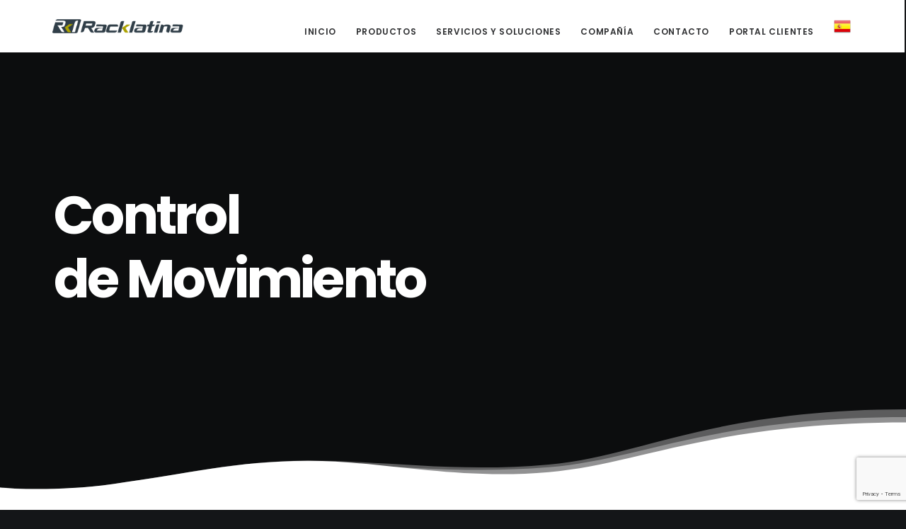

--- FILE ---
content_type: text/html; charset=UTF-8
request_url: https://racklatina.com/product-category/automatizacion-industrial-y-software/control-de-movimiento/
body_size: 16969
content:
<!DOCTYPE html><html class="no-touch" lang="es-AR" xmlns="http://www.w3.org/1999/xhtml"><head><meta http-equiv="Content-Type" content="text/html; charset=UTF-8"><meta name="viewport" content="width=device-width, initial-scale=1"><link rel="profile" href="http://gmpg.org/xfn/11"><link rel="pingback" href="https://racklatina.com/xmlrpc.php"><meta name='robots' content='index, follow, max-image-preview:large, max-snippet:-1, max-video-preview:-1' /><style>img:is([sizes="auto" i], [sizes^="auto," i]) { contain-intrinsic-size: 3000px 1500px }</style><title>Control de Movimiento archivos - Racklatina</title><link rel="canonical" href="https://racklatina.com.uy/product-category/automatizacion-industrial-y-software/control-de-movimiento/" /><meta property="og:locale" content="es_ES" /><meta property="og:type" content="article" /><meta property="og:title" content="Control de Movimiento archivos - Racklatina" /><meta property="og:description" content="Amplio rango de servo variadores, servomotores y actuadores adecuados a cada tipo de máquina" /><meta property="og:url" content="https://racklatina.com.uy/product-category/automatizacion-industrial-y-software/control-de-movimiento/" /><meta property="og:site_name" content="Racklatina" /><meta property="og:image" content="https://racklatina.com/wp-content/uploads/2022/09/Opengraph-Racklatina.png" /><meta property="og:image:width" content="1200" /><meta property="og:image:height" content="628" /><meta property="og:image:type" content="image/png" /><meta name="twitter:card" content="summary_large_image" /> <script type="application/ld+json" class="yoast-schema-graph">{"@context":"https://schema.org","@graph":[{"@type":"CollectionPage","@id":"https://racklatina.com.uy/product-category/automatizacion-industrial-y-software/control-de-movimiento/","url":"https://racklatina.com.uy/product-category/automatizacion-industrial-y-software/control-de-movimiento/","name":"Control de Movimiento archivos - Racklatina","isPartOf":{"@id":"https://racklatina.com.uy/#website"},"primaryImageOfPage":{"@id":"https://racklatina.com.uy/product-category/automatizacion-industrial-y-software/control-de-movimiento/#primaryimage"},"image":{"@id":"https://racklatina.com.uy/product-category/automatizacion-industrial-y-software/control-de-movimiento/#primaryimage"},"thumbnailUrl":"https://racklatina.com/wp-content/uploads/2021/04/Arquitectura-y-Software_Control-de-Movimiento_Accionadores-lineales.webp","breadcrumb":{"@id":"https://racklatina.com.uy/product-category/automatizacion-industrial-y-software/control-de-movimiento/#breadcrumb"},"inLanguage":"es-AR"},{"@type":"ImageObject","inLanguage":"es-AR","@id":"https://racklatina.com.uy/product-category/automatizacion-industrial-y-software/control-de-movimiento/#primaryimage","url":"https://racklatina.com/wp-content/uploads/2021/04/Arquitectura-y-Software_Control-de-Movimiento_Accionadores-lineales.webp","contentUrl":"https://racklatina.com/wp-content/uploads/2021/04/Arquitectura-y-Software_Control-de-Movimiento_Accionadores-lineales.webp","width":800,"height":800},{"@type":"BreadcrumbList","@id":"https://racklatina.com.uy/product-category/automatizacion-industrial-y-software/control-de-movimiento/#breadcrumb","itemListElement":[{"@type":"ListItem","position":1,"name":"Inicio","item":"https://racklatina.com.uy/"},{"@type":"ListItem","position":2,"name":"Automatización Industrial y Software","item":"https://racklatina.com/product-category/automatizacion-industrial-y-software/"},{"@type":"ListItem","position":3,"name":"Control de Movimiento"}]},{"@type":"WebSite","@id":"https://racklatina.com.uy/#website","url":"https://racklatina.com.uy/","name":"Racklatina","description":"Soluciones de Tecnología para la industria","publisher":{"@id":"https://racklatina.com.uy/#organization"},"potentialAction":[{"@type":"SearchAction","target":{"@type":"EntryPoint","urlTemplate":"https://racklatina.com.uy/?s={search_term_string}"},"query-input":{"@type":"PropertyValueSpecification","valueRequired":true,"valueName":"search_term_string"}}],"inLanguage":"es-AR"},{"@type":"Organization","@id":"https://racklatina.com.uy/#organization","name":"Racklatina","url":"https://racklatina.com.uy/","logo":{"@type":"ImageObject","inLanguage":"es-AR","@id":"https://racklatina.com.uy/#/schema/logo/image/","url":"https://racklatina.com/wp-content/uploads/2020/08/logo-racklatina-light.png","contentUrl":"https://racklatina.com/wp-content/uploads/2020/08/logo-racklatina-light.png","width":250,"height":27,"caption":"Racklatina"},"image":{"@id":"https://racklatina.com.uy/#/schema/logo/image/"},"sameAs":["https://www.facebook.com/RacklatinaSolucionesIntegrales","https://www.youtube.com/channel/UCkXjtftqvTWo_dhHTw-wrNg","https://www.linkedin.com/company/racklatina-s.a./"]}]}</script> <link rel='dns-prefetch' href='//fonts.googleapis.com' /><link rel="alternate" type="application/rss+xml" title="Racklatina &raquo; Feed" href="https://racklatina.com/feed/" /><link rel="alternate" type="application/rss+xml" title="Racklatina &raquo; RSS de los comentarios" href="https://racklatina.com/comments/feed/" /><link rel="alternate" type="application/rss+xml" title="Racklatina &raquo; Control de Movimiento Categoría Feed" href="https://racklatina.com/product-category/automatizacion-industrial-y-software/control-de-movimiento/feed/" /> <script type="text/javascript">window._wpemojiSettings = {"baseUrl":"https:\/\/s.w.org\/images\/core\/emoji\/16.0.1\/72x72\/","ext":".png","svgUrl":"https:\/\/s.w.org\/images\/core\/emoji\/16.0.1\/svg\/","svgExt":".svg","source":{"concatemoji":"https:\/\/racklatina.com\/wp-includes\/js\/wp-emoji-release.min.js?ver=6.8.3"}};
/*! This file is auto-generated */
!function(s,n){var o,i,e;function c(e){try{var t={supportTests:e,timestamp:(new Date).valueOf()};sessionStorage.setItem(o,JSON.stringify(t))}catch(e){}}function p(e,t,n){e.clearRect(0,0,e.canvas.width,e.canvas.height),e.fillText(t,0,0);var t=new Uint32Array(e.getImageData(0,0,e.canvas.width,e.canvas.height).data),a=(e.clearRect(0,0,e.canvas.width,e.canvas.height),e.fillText(n,0,0),new Uint32Array(e.getImageData(0,0,e.canvas.width,e.canvas.height).data));return t.every(function(e,t){return e===a[t]})}function u(e,t){e.clearRect(0,0,e.canvas.width,e.canvas.height),e.fillText(t,0,0);for(var n=e.getImageData(16,16,1,1),a=0;a<n.data.length;a++)if(0!==n.data[a])return!1;return!0}function f(e,t,n,a){switch(t){case"flag":return n(e,"\ud83c\udff3\ufe0f\u200d\u26a7\ufe0f","\ud83c\udff3\ufe0f\u200b\u26a7\ufe0f")?!1:!n(e,"\ud83c\udde8\ud83c\uddf6","\ud83c\udde8\u200b\ud83c\uddf6")&&!n(e,"\ud83c\udff4\udb40\udc67\udb40\udc62\udb40\udc65\udb40\udc6e\udb40\udc67\udb40\udc7f","\ud83c\udff4\u200b\udb40\udc67\u200b\udb40\udc62\u200b\udb40\udc65\u200b\udb40\udc6e\u200b\udb40\udc67\u200b\udb40\udc7f");case"emoji":return!a(e,"\ud83e\udedf")}return!1}function g(e,t,n,a){var r="undefined"!=typeof WorkerGlobalScope&&self instanceof WorkerGlobalScope?new OffscreenCanvas(300,150):s.createElement("canvas"),o=r.getContext("2d",{willReadFrequently:!0}),i=(o.textBaseline="top",o.font="600 32px Arial",{});return e.forEach(function(e){i[e]=t(o,e,n,a)}),i}function t(e){var t=s.createElement("script");t.src=e,t.defer=!0,s.head.appendChild(t)}"undefined"!=typeof Promise&&(o="wpEmojiSettingsSupports",i=["flag","emoji"],n.supports={everything:!0,everythingExceptFlag:!0},e=new Promise(function(e){s.addEventListener("DOMContentLoaded",e,{once:!0})}),new Promise(function(t){var n=function(){try{var e=JSON.parse(sessionStorage.getItem(o));if("object"==typeof e&&"number"==typeof e.timestamp&&(new Date).valueOf()<e.timestamp+604800&&"object"==typeof e.supportTests)return e.supportTests}catch(e){}return null}();if(!n){if("undefined"!=typeof Worker&&"undefined"!=typeof OffscreenCanvas&&"undefined"!=typeof URL&&URL.createObjectURL&&"undefined"!=typeof Blob)try{var e="postMessage("+g.toString()+"("+[JSON.stringify(i),f.toString(),p.toString(),u.toString()].join(",")+"));",a=new Blob([e],{type:"text/javascript"}),r=new Worker(URL.createObjectURL(a),{name:"wpTestEmojiSupports"});return void(r.onmessage=function(e){c(n=e.data),r.terminate(),t(n)})}catch(e){}c(n=g(i,f,p,u))}t(n)}).then(function(e){for(var t in e)n.supports[t]=e[t],n.supports.everything=n.supports.everything&&n.supports[t],"flag"!==t&&(n.supports.everythingExceptFlag=n.supports.everythingExceptFlag&&n.supports[t]);n.supports.everythingExceptFlag=n.supports.everythingExceptFlag&&!n.supports.flag,n.DOMReady=!1,n.readyCallback=function(){n.DOMReady=!0}}).then(function(){return e}).then(function(){var e;n.supports.everything||(n.readyCallback(),(e=n.source||{}).concatemoji?t(e.concatemoji):e.wpemoji&&e.twemoji&&(t(e.twemoji),t(e.wpemoji)))}))}((window,document),window._wpemojiSettings);</script> <style id='wp-emoji-styles-inline-css' type='text/css'>img.wp-smiley, img.emoji {
		display: inline !important;
		border: none !important;
		box-shadow: none !important;
		height: 1em !important;
		width: 1em !important;
		margin: 0 0.07em !important;
		vertical-align: -0.1em !important;
		background: none !important;
		padding: 0 !important;
	}</style><link rel='stylesheet' id='wp-block-library-css' href='https://racklatina.com/wp-includes/css/dist/block-library/style.min.css?ver=6.8.3' type='text/css' media='all' /><style id='classic-theme-styles-inline-css' type='text/css'>/*! This file is auto-generated */
.wp-block-button__link{color:#fff;background-color:#32373c;border-radius:9999px;box-shadow:none;text-decoration:none;padding:calc(.667em + 2px) calc(1.333em + 2px);font-size:1.125em}.wp-block-file__button{background:#32373c;color:#fff;text-decoration:none}</style><style id='global-styles-inline-css' type='text/css'>:root{--wp--preset--aspect-ratio--square: 1;--wp--preset--aspect-ratio--4-3: 4/3;--wp--preset--aspect-ratio--3-4: 3/4;--wp--preset--aspect-ratio--3-2: 3/2;--wp--preset--aspect-ratio--2-3: 2/3;--wp--preset--aspect-ratio--16-9: 16/9;--wp--preset--aspect-ratio--9-16: 9/16;--wp--preset--color--black: #000000;--wp--preset--color--cyan-bluish-gray: #abb8c3;--wp--preset--color--white: #ffffff;--wp--preset--color--pale-pink: #f78da7;--wp--preset--color--vivid-red: #cf2e2e;--wp--preset--color--luminous-vivid-orange: #ff6900;--wp--preset--color--luminous-vivid-amber: #fcb900;--wp--preset--color--light-green-cyan: #7bdcb5;--wp--preset--color--vivid-green-cyan: #00d084;--wp--preset--color--pale-cyan-blue: #8ed1fc;--wp--preset--color--vivid-cyan-blue: #0693e3;--wp--preset--color--vivid-purple: #9b51e0;--wp--preset--gradient--vivid-cyan-blue-to-vivid-purple: linear-gradient(135deg,rgba(6,147,227,1) 0%,rgb(155,81,224) 100%);--wp--preset--gradient--light-green-cyan-to-vivid-green-cyan: linear-gradient(135deg,rgb(122,220,180) 0%,rgb(0,208,130) 100%);--wp--preset--gradient--luminous-vivid-amber-to-luminous-vivid-orange: linear-gradient(135deg,rgba(252,185,0,1) 0%,rgba(255,105,0,1) 100%);--wp--preset--gradient--luminous-vivid-orange-to-vivid-red: linear-gradient(135deg,rgba(255,105,0,1) 0%,rgb(207,46,46) 100%);--wp--preset--gradient--very-light-gray-to-cyan-bluish-gray: linear-gradient(135deg,rgb(238,238,238) 0%,rgb(169,184,195) 100%);--wp--preset--gradient--cool-to-warm-spectrum: linear-gradient(135deg,rgb(74,234,220) 0%,rgb(151,120,209) 20%,rgb(207,42,186) 40%,rgb(238,44,130) 60%,rgb(251,105,98) 80%,rgb(254,248,76) 100%);--wp--preset--gradient--blush-light-purple: linear-gradient(135deg,rgb(255,206,236) 0%,rgb(152,150,240) 100%);--wp--preset--gradient--blush-bordeaux: linear-gradient(135deg,rgb(254,205,165) 0%,rgb(254,45,45) 50%,rgb(107,0,62) 100%);--wp--preset--gradient--luminous-dusk: linear-gradient(135deg,rgb(255,203,112) 0%,rgb(199,81,192) 50%,rgb(65,88,208) 100%);--wp--preset--gradient--pale-ocean: linear-gradient(135deg,rgb(255,245,203) 0%,rgb(182,227,212) 50%,rgb(51,167,181) 100%);--wp--preset--gradient--electric-grass: linear-gradient(135deg,rgb(202,248,128) 0%,rgb(113,206,126) 100%);--wp--preset--gradient--midnight: linear-gradient(135deg,rgb(2,3,129) 0%,rgb(40,116,252) 100%);--wp--preset--font-size--small: 13px;--wp--preset--font-size--medium: 20px;--wp--preset--font-size--large: 36px;--wp--preset--font-size--x-large: 42px;--wp--preset--spacing--20: 0.44rem;--wp--preset--spacing--30: 0.67rem;--wp--preset--spacing--40: 1rem;--wp--preset--spacing--50: 1.5rem;--wp--preset--spacing--60: 2.25rem;--wp--preset--spacing--70: 3.38rem;--wp--preset--spacing--80: 5.06rem;--wp--preset--shadow--natural: 6px 6px 9px rgba(0, 0, 0, 0.2);--wp--preset--shadow--deep: 12px 12px 50px rgba(0, 0, 0, 0.4);--wp--preset--shadow--sharp: 6px 6px 0px rgba(0, 0, 0, 0.2);--wp--preset--shadow--outlined: 6px 6px 0px -3px rgba(255, 255, 255, 1), 6px 6px rgba(0, 0, 0, 1);--wp--preset--shadow--crisp: 6px 6px 0px rgba(0, 0, 0, 1);}:where(.is-layout-flex){gap: 0.5em;}:where(.is-layout-grid){gap: 0.5em;}body .is-layout-flex{display: flex;}.is-layout-flex{flex-wrap: wrap;align-items: center;}.is-layout-flex > :is(*, div){margin: 0;}body .is-layout-grid{display: grid;}.is-layout-grid > :is(*, div){margin: 0;}:where(.wp-block-columns.is-layout-flex){gap: 2em;}:where(.wp-block-columns.is-layout-grid){gap: 2em;}:where(.wp-block-post-template.is-layout-flex){gap: 1.25em;}:where(.wp-block-post-template.is-layout-grid){gap: 1.25em;}.has-black-color{color: var(--wp--preset--color--black) !important;}.has-cyan-bluish-gray-color{color: var(--wp--preset--color--cyan-bluish-gray) !important;}.has-white-color{color: var(--wp--preset--color--white) !important;}.has-pale-pink-color{color: var(--wp--preset--color--pale-pink) !important;}.has-vivid-red-color{color: var(--wp--preset--color--vivid-red) !important;}.has-luminous-vivid-orange-color{color: var(--wp--preset--color--luminous-vivid-orange) !important;}.has-luminous-vivid-amber-color{color: var(--wp--preset--color--luminous-vivid-amber) !important;}.has-light-green-cyan-color{color: var(--wp--preset--color--light-green-cyan) !important;}.has-vivid-green-cyan-color{color: var(--wp--preset--color--vivid-green-cyan) !important;}.has-pale-cyan-blue-color{color: var(--wp--preset--color--pale-cyan-blue) !important;}.has-vivid-cyan-blue-color{color: var(--wp--preset--color--vivid-cyan-blue) !important;}.has-vivid-purple-color{color: var(--wp--preset--color--vivid-purple) !important;}.has-black-background-color{background-color: var(--wp--preset--color--black) !important;}.has-cyan-bluish-gray-background-color{background-color: var(--wp--preset--color--cyan-bluish-gray) !important;}.has-white-background-color{background-color: var(--wp--preset--color--white) !important;}.has-pale-pink-background-color{background-color: var(--wp--preset--color--pale-pink) !important;}.has-vivid-red-background-color{background-color: var(--wp--preset--color--vivid-red) !important;}.has-luminous-vivid-orange-background-color{background-color: var(--wp--preset--color--luminous-vivid-orange) !important;}.has-luminous-vivid-amber-background-color{background-color: var(--wp--preset--color--luminous-vivid-amber) !important;}.has-light-green-cyan-background-color{background-color: var(--wp--preset--color--light-green-cyan) !important;}.has-vivid-green-cyan-background-color{background-color: var(--wp--preset--color--vivid-green-cyan) !important;}.has-pale-cyan-blue-background-color{background-color: var(--wp--preset--color--pale-cyan-blue) !important;}.has-vivid-cyan-blue-background-color{background-color: var(--wp--preset--color--vivid-cyan-blue) !important;}.has-vivid-purple-background-color{background-color: var(--wp--preset--color--vivid-purple) !important;}.has-black-border-color{border-color: var(--wp--preset--color--black) !important;}.has-cyan-bluish-gray-border-color{border-color: var(--wp--preset--color--cyan-bluish-gray) !important;}.has-white-border-color{border-color: var(--wp--preset--color--white) !important;}.has-pale-pink-border-color{border-color: var(--wp--preset--color--pale-pink) !important;}.has-vivid-red-border-color{border-color: var(--wp--preset--color--vivid-red) !important;}.has-luminous-vivid-orange-border-color{border-color: var(--wp--preset--color--luminous-vivid-orange) !important;}.has-luminous-vivid-amber-border-color{border-color: var(--wp--preset--color--luminous-vivid-amber) !important;}.has-light-green-cyan-border-color{border-color: var(--wp--preset--color--light-green-cyan) !important;}.has-vivid-green-cyan-border-color{border-color: var(--wp--preset--color--vivid-green-cyan) !important;}.has-pale-cyan-blue-border-color{border-color: var(--wp--preset--color--pale-cyan-blue) !important;}.has-vivid-cyan-blue-border-color{border-color: var(--wp--preset--color--vivid-cyan-blue) !important;}.has-vivid-purple-border-color{border-color: var(--wp--preset--color--vivid-purple) !important;}.has-vivid-cyan-blue-to-vivid-purple-gradient-background{background: var(--wp--preset--gradient--vivid-cyan-blue-to-vivid-purple) !important;}.has-light-green-cyan-to-vivid-green-cyan-gradient-background{background: var(--wp--preset--gradient--light-green-cyan-to-vivid-green-cyan) !important;}.has-luminous-vivid-amber-to-luminous-vivid-orange-gradient-background{background: var(--wp--preset--gradient--luminous-vivid-amber-to-luminous-vivid-orange) !important;}.has-luminous-vivid-orange-to-vivid-red-gradient-background{background: var(--wp--preset--gradient--luminous-vivid-orange-to-vivid-red) !important;}.has-very-light-gray-to-cyan-bluish-gray-gradient-background{background: var(--wp--preset--gradient--very-light-gray-to-cyan-bluish-gray) !important;}.has-cool-to-warm-spectrum-gradient-background{background: var(--wp--preset--gradient--cool-to-warm-spectrum) !important;}.has-blush-light-purple-gradient-background{background: var(--wp--preset--gradient--blush-light-purple) !important;}.has-blush-bordeaux-gradient-background{background: var(--wp--preset--gradient--blush-bordeaux) !important;}.has-luminous-dusk-gradient-background{background: var(--wp--preset--gradient--luminous-dusk) !important;}.has-pale-ocean-gradient-background{background: var(--wp--preset--gradient--pale-ocean) !important;}.has-electric-grass-gradient-background{background: var(--wp--preset--gradient--electric-grass) !important;}.has-midnight-gradient-background{background: var(--wp--preset--gradient--midnight) !important;}.has-small-font-size{font-size: var(--wp--preset--font-size--small) !important;}.has-medium-font-size{font-size: var(--wp--preset--font-size--medium) !important;}.has-large-font-size{font-size: var(--wp--preset--font-size--large) !important;}.has-x-large-font-size{font-size: var(--wp--preset--font-size--x-large) !important;}
:where(.wp-block-post-template.is-layout-flex){gap: 1.25em;}:where(.wp-block-post-template.is-layout-grid){gap: 1.25em;}
:where(.wp-block-columns.is-layout-flex){gap: 2em;}:where(.wp-block-columns.is-layout-grid){gap: 2em;}
:root :where(.wp-block-pullquote){font-size: 1.5em;line-height: 1.6;}</style><link rel='stylesheet' id='contact-form-7-css' href='https://racklatina.com/wp-content/cache/autoptimize/css/autoptimize_single_64ac31699f5326cb3c76122498b76f66.css?ver=6.1.4' type='text/css' media='all' /><link rel='stylesheet' id='uncodefont-google-css' href='//fonts.googleapis.com/css?family=Poppins%3A300%2Cregular%2C500%2C600%2C700%7CDroid+Serif%3Aregular%2Citalic%2C700%2C700italic%7CPlayfair+Display%3Aregular%2Citalic%2C700%2C700italic%2C900%2C900italic%7CRoboto%3A100%2C100italic%2C300%2C300italic%2Cregular%2Citalic%2C500%2C500italic%2C700%2C700italic%2C900%2C900italic%7CQuicksand%3A300%2Cregular%2C500%2C700%7CLora%3Aregular%2Citalic%2C700%2C700italic%7CRoboto+Condensed%3A300%2C300italic%2Cregular%2Citalic%2C700%2C700italic&#038;subset=devanagari%2Clatin-ext%2Clatin%2Ccyrillic%2Cvietnamese%2Cgreek%2Ccyrillic-ext%2Cgreek-ext&#038;ver=2.9.4.4' type='text/css' media='all' /><link rel='stylesheet' id='uncode-privacy-css' href='https://racklatina.com/wp-content/cache/autoptimize/css/autoptimize_single_0da6fc66f71ed66e07ad15324d5377a6.css?ver=2.2.7' type='text/css' media='all' /><style id='woocommerce-inline-inline-css' type='text/css'>.woocommerce form .form-row .required { visibility: visible; }</style><link rel='stylesheet' id='uncode-style-css' href='https://racklatina.com/wp-content/cache/autoptimize/css/autoptimize_single_e074fbead408b0fab2e5562dbe741362.css?ver=782103250' type='text/css' media='all' /><style id='uncode-style-inline-css' type='text/css'>@media (min-width: 960px) { .limit-width { max-width: 1200px; margin: auto;}}
.menu-primary ul.menu-smart > li > a, .menu-primary ul.menu-smart li.dropdown > a, .menu-primary ul.menu-smart li.mega-menu > a, .vmenu-container ul.menu-smart > li > a, .vmenu-container ul.menu-smart li.dropdown > a { text-transform: uppercase; }
#changer-back-color { transition: background-color 1000ms cubic-bezier(0.25, 1, 0.5, 1) !important; } #changer-back-color > div { transition: opacity 1000ms cubic-bezier(0.25, 1, 0.5, 1) !important; } body.bg-changer-init.disable-hover .main-wrapper .style-light,  body.bg-changer-init.disable-hover .main-wrapper .style-light h1,  body.bg-changer-init.disable-hover .main-wrapper .style-light h2, body.bg-changer-init.disable-hover .main-wrapper .style-light h3, body.bg-changer-init.disable-hover .main-wrapper .style-light h4, body.bg-changer-init.disable-hover .main-wrapper .style-light h5, body.bg-changer-init.disable-hover .main-wrapper .style-light h6, body.bg-changer-init.disable-hover .main-wrapper .style-light a, body.bg-changer-init.disable-hover .main-wrapper .style-dark, body.bg-changer-init.disable-hover .main-wrapper .style-dark h1, body.bg-changer-init.disable-hover .main-wrapper .style-dark h2, body.bg-changer-init.disable-hover .main-wrapper .style-dark h3, body.bg-changer-init.disable-hover .main-wrapper .style-dark h4, body.bg-changer-init.disable-hover .main-wrapper .style-dark h5, body.bg-changer-init.disable-hover .main-wrapper .style-dark h6, body.bg-changer-init.disable-hover .main-wrapper .style-dark a { transition: color 1000ms cubic-bezier(0.25, 1, 0.5, 1) !important; }</style><link rel='stylesheet' id='uncode-woocommerce-css' href='https://racklatina.com/wp-content/cache/autoptimize/css/autoptimize_single_c1c5f0c328ee208e9e76584fb47a4401.css?ver=782103250' type='text/css' media='all' /><link rel='stylesheet' id='uncode-icons-css' href='https://racklatina.com/wp-content/cache/autoptimize/css/autoptimize_single_a3c614a0bac87a9ac17bc0325e787177.css?ver=782103250' type='text/css' media='all' /><link rel='stylesheet' id='uncode-custom-style-css' href='https://racklatina.com/wp-content/cache/autoptimize/css/autoptimize_single_b81f2cb64c6292069bf9d434bf2c605d.css?ver=782103250' type='text/css' media='all' /><link rel='stylesheet' id='child-style-css' href='https://racklatina.com/wp-content/cache/autoptimize/css/autoptimize_single_209dc191372952e214fb4e704d328bce.css?ver=155919386' type='text/css' media='all' /> <script type="text/javascript" src="https://racklatina.com/wp-includes/js/jquery/jquery.min.js?ver=3.7.1" id="jquery-core-js"></script> <script type="text/javascript" src="https://racklatina.com/wp-includes/js/jquery/jquery-migrate.min.js?ver=3.4.1" id="jquery-migrate-js"></script> <script type="text/javascript" src="https://racklatina.com/wp-content/plugins/stop-user-enumeration/frontend/js/frontend.js?ver=1.7.7" id="stop-user-enumeration-js" defer="defer" data-wp-strategy="defer"></script> <script type="text/javascript" src="https://racklatina.com/wp-content/plugins/woocommerce/assets/js/jquery-blockui/jquery.blockUI.min.js?ver=2.7.0-wc.10.4.3" id="wc-jquery-blockui-js" data-wp-strategy="defer"></script> <script type="text/javascript" id="wc-add-to-cart-js-extra">var wc_add_to_cart_params = {"ajax_url":"\/wp-admin\/admin-ajax.php","wc_ajax_url":"\/?wc-ajax=%%endpoint%%","i18n_view_cart":"Ver carrito","cart_url":"https:\/\/racklatina.com\/carro\/","is_cart":"","cart_redirect_after_add":"no"};</script> <script type="text/javascript" src="https://racklatina.com/wp-content/plugins/woocommerce/assets/js/frontend/add-to-cart.min.js?ver=10.4.3" id="wc-add-to-cart-js" data-wp-strategy="defer"></script> <script type="text/javascript" src="https://racklatina.com/wp-content/plugins/woocommerce/assets/js/js-cookie/js.cookie.min.js?ver=2.1.4-wc.10.4.3" id="wc-js-cookie-js" data-wp-strategy="defer"></script> <script type="text/javascript" id="woocommerce-js-extra">var woocommerce_params = {"ajax_url":"\/wp-admin\/admin-ajax.php","wc_ajax_url":"\/?wc-ajax=%%endpoint%%","i18n_password_show":"Mostrar contrase\u00f1a","i18n_password_hide":"Ocultar contrase\u00f1a"};</script> <script type="text/javascript" src="https://racklatina.com/wp-content/plugins/woocommerce/assets/js/frontend/woocommerce.min.js?ver=10.4.3" id="woocommerce-js" defer="defer" data-wp-strategy="defer"></script> <script type="text/javascript" src="https://racklatina.com/wp-content/plugins/uncode-js_composer/assets/js/vendors/woocommerce-add-to-cart.js?ver=8.5" id="vc_woocommerce-add-to-cart-js-js"></script> <script type="text/javascript" src="/wp-content/themes/uncode/library/js/ai-uncode.js" id="uncodeAI" data-home="/" data-path="/" data-breakpoints-images="258,516,720,1032,1440,2064,2880" id="ai-uncode-js"></script> <script type="text/javascript" id="uncode-init-js-extra">var SiteParameters = {"days":"days","hours":"hours","minutes":"minutes","seconds":"seconds","constant_scroll":"on","scroll_speed":"2","parallax_factor":"0.25","loading":"Loading\u2026","slide_name":"slide","slide_footer":"footer","ajax_url":"https:\/\/racklatina.com\/wp-admin\/admin-ajax.php","nonce_adaptive_images":"1ac91abbd2","nonce_srcset_async":"0d1618367b","enable_debug":"","block_mobile_videos":"","is_frontend_editor":"","main_width":["1200","px"],"mobile_parallax_allowed":"","listen_for_screen_update":"1","wireframes_plugin_active":"1","sticky_elements":"","resize_quality":"70","register_metadata":"","bg_changer_time":"1000","update_wc_fragments":"1","optimize_shortpixel_image":"","menu_mobile_offcanvas_gap":"45","custom_cursor_selector":"[href], .trigger-overlay, .owl-next, .owl-prev, .owl-dot, input[type=\"submit\"], input[type=\"checkbox\"], button[type=\"submit\"], a[class^=\"ilightbox\"], .ilightbox-thumbnail, .ilightbox-prev, .ilightbox-next, .overlay-close, .unmodal-close, .qty-inset > span, .share-button li, .uncode-post-titles .tmb.tmb-click-area, .btn-link, .tmb-click-row .t-inside, .lg-outer button, .lg-thumb img, a[data-lbox], .uncode-close-offcanvas-overlay, .uncode-nav-next, .uncode-nav-prev, .uncode-nav-index","mobile_parallax_animation":"","lbox_enhanced":"","native_media_player":"","vimeoPlayerParams":"?autoplay=0","ajax_filter_key_search":"key","ajax_filter_key_unfilter":"unfilter","index_pagination_disable_scroll":"","index_pagination_scroll_to":"","uncode_wc_popup_cart_qty":"","disable_hover_hack":"","uncode_nocookie":"","menuHideOnClick":"1","smoothScroll":"","smoothScrollDisableHover":"","smoothScrollQuery":"960","uncode_force_onepage_dots":"","uncode_smooth_scroll_safe":"","uncode_lb_add_galleries":", .gallery","uncode_lb_add_items":", .gallery .gallery-item a","uncode_prev_label":"Previous","uncode_next_label":"Next","uncode_slide_label":"Slide","uncode_share_label":"Share on %","uncode_has_ligatures":"","uncode_is_accessible":"","uncode_carousel_itemSelector":"*:not(.hidden)","uncode_adaptive":"1","ai_breakpoints":"258,516,720,1032,1440,2064,2880","uncode_limit_width":"1200px"};</script> <script type="text/javascript" src="https://racklatina.com/wp-content/themes/uncode/library/js/init.js?ver=782103250" id="uncode-init-js"></script> <script></script><link rel="https://api.w.org/" href="https://racklatina.com/wp-json/" /><link rel="alternate" title="JSON" type="application/json" href="https://racklatina.com/wp-json/wp/v2/product_cat/126" /><link rel="EditURI" type="application/rsd+xml" title="RSD" href="https://racklatina.com/xmlrpc.php?rsd" /><meta name="generator" content="WordPress 6.8.3" /><meta name="generator" content="WooCommerce 10.4.3" /> <noscript><style>.woocommerce-product-gallery{ opacity: 1 !important; }</style></noscript><style type="text/css">.recentcomments a{display:inline !important;padding:0 !important;margin:0 !important;}</style><meta name="generator" content="Powered by Slider Revolution 6.7.37 - responsive, Mobile-Friendly Slider Plugin for WordPress with comfortable drag and drop interface." /><link rel="icon" href="https://racklatina.com/wp-content/uploads/2020/09/cropped-favicon-32x32.png" sizes="32x32" /><link rel="icon" href="https://racklatina.com/wp-content/uploads/2020/09/cropped-favicon-192x192.png" sizes="192x192" /><link rel="apple-touch-icon" href="https://racklatina.com/wp-content/uploads/2020/09/cropped-favicon-180x180.png" /><meta name="msapplication-TileImage" content="https://racklatina.com/wp-content/uploads/2020/09/cropped-favicon-270x270.png" /> <script>function setREVStartSize(e){
			//window.requestAnimationFrame(function() {
				window.RSIW = window.RSIW===undefined ? window.innerWidth : window.RSIW;
				window.RSIH = window.RSIH===undefined ? window.innerHeight : window.RSIH;
				try {
					var pw = document.getElementById(e.c).parentNode.offsetWidth,
						newh;
					pw = pw===0 || isNaN(pw) || (e.l=="fullwidth" || e.layout=="fullwidth") ? window.RSIW : pw;
					e.tabw = e.tabw===undefined ? 0 : parseInt(e.tabw);
					e.thumbw = e.thumbw===undefined ? 0 : parseInt(e.thumbw);
					e.tabh = e.tabh===undefined ? 0 : parseInt(e.tabh);
					e.thumbh = e.thumbh===undefined ? 0 : parseInt(e.thumbh);
					e.tabhide = e.tabhide===undefined ? 0 : parseInt(e.tabhide);
					e.thumbhide = e.thumbhide===undefined ? 0 : parseInt(e.thumbhide);
					e.mh = e.mh===undefined || e.mh=="" || e.mh==="auto" ? 0 : parseInt(e.mh,0);
					if(e.layout==="fullscreen" || e.l==="fullscreen")
						newh = Math.max(e.mh,window.RSIH);
					else{
						e.gw = Array.isArray(e.gw) ? e.gw : [e.gw];
						for (var i in e.rl) if (e.gw[i]===undefined || e.gw[i]===0) e.gw[i] = e.gw[i-1];
						e.gh = e.el===undefined || e.el==="" || (Array.isArray(e.el) && e.el.length==0)? e.gh : e.el;
						e.gh = Array.isArray(e.gh) ? e.gh : [e.gh];
						for (var i in e.rl) if (e.gh[i]===undefined || e.gh[i]===0) e.gh[i] = e.gh[i-1];
											
						var nl = new Array(e.rl.length),
							ix = 0,
							sl;
						e.tabw = e.tabhide>=pw ? 0 : e.tabw;
						e.thumbw = e.thumbhide>=pw ? 0 : e.thumbw;
						e.tabh = e.tabhide>=pw ? 0 : e.tabh;
						e.thumbh = e.thumbhide>=pw ? 0 : e.thumbh;
						for (var i in e.rl) nl[i] = e.rl[i]<window.RSIW ? 0 : e.rl[i];
						sl = nl[0];
						for (var i in nl) if (sl>nl[i] && nl[i]>0) { sl = nl[i]; ix=i;}
						var m = pw>(e.gw[ix]+e.tabw+e.thumbw) ? 1 : (pw-(e.tabw+e.thumbw)) / (e.gw[ix]);
						newh =  (e.gh[ix] * m) + (e.tabh + e.thumbh);
					}
					var el = document.getElementById(e.c);
					if (el!==null && el) el.style.height = newh+"px";
					el = document.getElementById(e.c+"_wrapper");
					if (el!==null && el) {
						el.style.height = newh+"px";
						el.style.display = "block";
					}
				} catch(e){
					console.log("Failure at Presize of Slider:" + e)
				}
			//});
		  };</script> <noscript><style>.wpb_animate_when_almost_visible { opacity: 1; }</style></noscript> <script async src="https://www.googletagmanager.com/gtag/js?id=UA-38803284-1"></script> <script type="text/javascript">window.dataLayer = window.dataLayer || [];
	function gtag(){dataLayer.push(arguments);}
	gtag('js', new Date());

	gtag('config', 'UA-38803284-1');</script>  <script async src="https://www.googletagmanager.com/gtag/js?id=AW-992399148"></script> <script>window.dataLayer = window.dataLayer || []; function gtag(){dataLayer.push(arguments);} gtag('js', new Date()); gtag('config', 'AW-992399148');</script> <script type="text/javascript">gtag('config', 'AW-992399148');</script> </head><body class="archive tax-product_cat term-control-de-movimiento term-126 wp-theme-uncode wp-child-theme-uncode-child  style-color-wayh-bg theme-uncode woocommerce woocommerce-page woocommerce-no-js hormenu-position-left megamenu-full-submenu hmenu hmenu-position-right header-full-width main-center-align menu-mobile-transparent menu-sticky-mobile menu-mobile-centered menu-mobile-animated wc-zoom-enabled mobile-parallax-not-allowed ilb-no-bounce unreg uncode-wc-single-product-slider-enabled qw-body-scroll-disabled menu-sticky-fix no-qty-fx uncode-sidecart-mobile-disabled wpb-js-composer js-comp-ver-8.5 vc_responsive" data-border="0"><div id="vh_layout_help"></div><div class="body-borders" data-border="0"><div class="top-border body-border-shadow"></div><div class="right-border body-border-shadow"></div><div class="bottom-border body-border-shadow"></div><div class="left-border body-border-shadow"></div><div class="top-border style-light-bg"></div><div class="right-border style-light-bg"></div><div class="bottom-border style-light-bg"></div><div class="left-border style-light-bg"></div></div><div class="box-wrapper"><div class="box-container"> <script type="text/javascript" id="initBox">UNCODE.initBox();</script> <div class="menu-wrapper menu-shrink menu-sticky menu-sticky-mobile menu-no-arrows"><header id="masthead" class="navbar menu-primary menu-light submenu-dark style-light-original menu-animated menu-with-logo"><div class="menu-container style-color-xsdn-bg menu-no-borders" role="navigation"><div class="row-menu limit-width"><div class="row-menu-inner"><div id="logo-container-mobile" class="col-lg-0 logo-container middle"><div id="main-logo" class="navbar-header style-light"> <a href="https://racklatina.com/" class="navbar-brand" data-minheight="20" aria-label="Racklatina"><div class="logo-image main-logo logo-skinnable" data-maxheight="20" style="height: 20px;"><img decoding="async" src="https://racklatina.com/wp-content/uploads/2020/08/logo-racklatina-light.png" alt="logo" width="250" height="27" class="img-responsive" /></div></a></div><div class="mmb-container"><div class="mobile-additional-icons"></div><div class="mobile-menu-button mobile-menu-button-light lines-button" aria-label="Toggle menu" role="button" tabindex="0"><span class="lines"><span></span></span></div></div></div><div class="col-lg-12 main-menu-container middle"><div class="menu-horizontal menu-dd-shadow-lg "><div class="menu-horizontal-inner"><div class="nav navbar-nav navbar-main navbar-nav-last"><ul id="menu-menu-principal" class="menu-primary-inner menu-smart sm" role="menu"><li role="menuitem"  id="menu-item-82615" class="menu-item menu-item-type-post_type menu-item-object-page menu-item-home menu-item-82615 menu-item-link"><a href="https://racklatina.com/">Inicio<i class="fa fa-angle-right fa-dropdown"></i></a></li><li role="menuitem"  id="menu-item-82672" class="menu-item menu-item-type-post_type menu-item-object-page menu-item-has-children menu-item-82672 dropdown menu-item-link"><a href="https://racklatina.com/productos/" data-toggle="dropdown" class="dropdown-toggle" data-type="title">Productos<i class="fa fa-angle-down fa-dropdown"></i></a><ul role="menu" class="drop-menu"><li role="menuitem"  id="menu-item-83282" class="menu-item menu-item-type-custom menu-item-object-custom menu-item-83282"><a href="/product-category/automatizacion-industrial-y-software/">Automatización Industrial y Software<i class="fa fa-angle-right fa-dropdown"></i></a></li><li role="menuitem"  id="menu-item-83283" class="menu-item menu-item-type-custom menu-item-object-custom menu-item-83283"><a href="/product-category/reductores/">Reductores<i class="fa fa-angle-right fa-dropdown"></i></a></li><li role="menuitem"  id="menu-item-83284" class="menu-item menu-item-type-custom menu-item-object-custom menu-item-83284"><a href="/product-category/calidad-de-energia/">Calidad de Energía<i class="fa fa-angle-right fa-dropdown"></i></a></li><li role="menuitem"  id="menu-item-83285" class="menu-item menu-item-type-custom menu-item-object-custom menu-item-83285"><a href="/product-category/comunicacion-industrial/">Comunicación Industrial<i class="fa fa-angle-right fa-dropdown"></i></a></li><li role="menuitem"  id="menu-item-83286" class="menu-item menu-item-type-custom menu-item-object-custom menu-item-83286"><a href="/product-category/control-industrial/">Control Industrial<i class="fa fa-angle-right fa-dropdown"></i></a></li><li role="menuitem"  id="menu-item-83287" class="menu-item menu-item-type-custom menu-item-object-custom menu-item-83287"><a href="/product-category/envolventes/">Envolventes<i class="fa fa-angle-right fa-dropdown"></i></a></li><li role="menuitem"  id="menu-item-83288" class="menu-item menu-item-type-custom menu-item-object-custom menu-item-83288"><a href="/product-category/gestion-termica/">Gestión Térmica<i class="fa fa-angle-right fa-dropdown"></i></a></li><li role="menuitem"  id="menu-item-84241" class="menu-item menu-item-type-taxonomy menu-item-object-product_cat menu-item-84241"><a href="https://racklatina.com/product-category/iot/">Industrial IOT<i class="fa fa-angle-right fa-dropdown"></i></a></li><li role="menuitem"  id="menu-item-83289" class="visible-uy menu-item menu-item-type-custom menu-item-object-custom menu-item-83289"><a href="/product-category/instrumentacion-y-medicion/">Instrumentación y Medición<i class="fa fa-angle-right fa-dropdown"></i></a></li><li role="menuitem"  id="menu-item-83290" class="menu-item menu-item-type-custom menu-item-object-custom menu-item-83290"><a href="/product-category/automatizacion-neumatica/">Automatización Neumática<i class="fa fa-angle-right fa-dropdown"></i></a></li><li role="menuitem"  id="menu-item-83291" class="menu-item menu-item-type-custom menu-item-object-custom menu-item-83291"><a href="/product-category/potencia/">Potencia<i class="fa fa-angle-right fa-dropdown"></i></a></li><li role="menuitem"  id="menu-item-83292" class="menu-item menu-item-type-custom menu-item-object-custom menu-item-83292"><a href="/product-category/safety/">Seguridad<i class="fa fa-angle-right fa-dropdown"></i></a></li><li role="menuitem"  id="menu-item-83293" class="menu-item menu-item-type-custom menu-item-object-custom menu-item-83293"><a href="/product-category/sensores/">Sensores<i class="fa fa-angle-right fa-dropdown"></i></a></li></ul></li><li role="menuitem"  id="menu-item-84371" class="menu-item menu-item-type-custom menu-item-object-custom menu-item-has-children menu-item-84371 dropdown menu-item-link"><a href="/servicios-racklatina/" data-toggle="dropdown" class="dropdown-toggle" data-type="title">Servicios y Soluciones<i class="fa fa-angle-down fa-dropdown"></i></a><ul role="menu" class="drop-menu"><li role="menuitem"  id="menu-item-83107" class="menu-item menu-item-type-custom menu-item-object-custom menu-item-has-children menu-item-83107 dropdown"><a href="#" role="button" data-type="title">Servicios de Campo<i class="fa fa-angle-down fa-dropdown"></i></a><ul role="menu" class="drop-menu"><li role="menuitem"  id="menu-item-83108" class="menu-item menu-item-type-custom menu-item-object-custom menu-item-83108"><a href="/servicios-de-campo/">Servicio de Campo<i class="fa fa-angle-right fa-dropdown"></i></a></li><li role="menuitem"  id="menu-item-83115" class="menu-item menu-item-type-custom menu-item-object-custom menu-item-83115"><a href="/modernizaciones/">Modernizaciones<i class="fa fa-angle-right fa-dropdown"></i></a></li><li role="menuitem"  id="menu-item-83116" class="menu-item menu-item-type-custom menu-item-object-custom menu-item-83116"><a href="/auditorias-y-validaciones/">Auditorías y Validaciones de Red<i class="fa fa-angle-right fa-dropdown"></i></a></li><li role="menuitem"  id="menu-item-83117" class="menu-item menu-item-type-custom menu-item-object-custom menu-item-83117"><a href="/servicios-electricos/">Servicios Eléctricos<i class="fa fa-angle-right fa-dropdown"></i></a></li><li role="menuitem"  id="menu-item-83118" class="menu-item menu-item-type-custom menu-item-object-custom menu-item-83118"><a href="/mantenimiento-de-ups/">Mantenimiento de UPS<i class="fa fa-angle-right fa-dropdown"></i></a></li><li role="menuitem"  id="menu-item-83119" class="menu-item menu-item-type-custom menu-item-object-custom menu-item-83119"><a href="/seguridad-en-maquina-y-loto/">Seguridad en Maquina y Loto<i class="fa fa-angle-right fa-dropdown"></i></a></li></ul></li><li role="menuitem"  id="menu-item-83112" class="menu-item menu-item-type-post_type menu-item-object-page menu-item-has-children menu-item-83112 dropdown"><a href="https://racklatina.com/soporte-remoto/" data-type="title">Soporte Remoto<i class="fa fa-angle-down fa-dropdown"></i></a><ul role="menu" class="drop-menu"><li role="menuitem"  id="menu-item-83111" class="menu-item menu-item-type-post_type menu-item-object-page menu-item-83111"><a href="https://racklatina.com/soporte-techconnect/">Soporte TechConnect<i class="fa fa-angle-right fa-dropdown"></i></a></li></ul></li><li role="menuitem"  id="menu-item-83109" class="menu-item menu-item-type-custom menu-item-object-custom menu-item-has-children menu-item-83109 dropdown"><a href="/centro-de-reparacion-rockwell/" data-type="title">Centro De Reparación Rockwell<i class="fa fa-angle-down fa-dropdown"></i></a><ul role="menu" class="drop-menu"><li role="menuitem"  id="menu-item-83110" class="menu-item menu-item-type-custom menu-item-object-custom menu-item-83110"><a href="/centro-de-reparacion-rockwell/">Centro De Reparación Rockwell<i class="fa fa-angle-right fa-dropdown"></i></a></li></ul></li><li role="menuitem"  id="menu-item-83113" class="menu-item menu-item-type-custom menu-item-object-custom menu-item-has-children menu-item-83113 dropdown"><a href="/training-y-certificaciones/" data-type="title">Training y Certificaciones<i class="fa fa-angle-down fa-dropdown"></i></a><ul role="menu" class="drop-menu"><li role="menuitem"  id="menu-item-83114" class="menu-item menu-item-type-custom menu-item-object-custom menu-item-83114"><a href="/capacitacion-rockwell-automation/">Capacitación Rockwell Automation<i class="fa fa-angle-right fa-dropdown"></i></a></li><li role="menuitem"  id="menu-item-84541" class="menu-item menu-item-type-post_type menu-item-object-page menu-item-84541"><a href="https://racklatina.com/capacitaciones-rkl/">Capacitaciones RKL<i class="fa fa-angle-right fa-dropdown"></i></a></li></ul></li><li role="menuitem"  id="menu-item-83274" class="menu-item menu-item-type-post_type menu-item-object-page menu-item-has-children menu-item-83274 dropdown"><a href="https://racklatina.com/tableros-y-proyectos/" data-type="title">Proyectos y Soluciones<i class="fa fa-angle-down fa-dropdown"></i></a><ul role="menu" class="drop-menu"><li role="menuitem"  id="menu-item-83275" class="menu-item menu-item-type-custom menu-item-object-custom menu-item-83275"><a href="/tgbt/">TGBT<i class="fa fa-angle-right fa-dropdown"></i></a></li><li role="menuitem"  id="menu-item-83276" class="menu-item menu-item-type-custom menu-item-object-custom menu-item-83276"><a href="/tablero-arrancador-de-motor/">Tablero Arrancador de Motor<i class="fa fa-angle-right fa-dropdown"></i></a></li><li role="menuitem"  id="menu-item-83277" class="menu-item menu-item-type-custom menu-item-object-custom menu-item-83277"><a href="/centro-de-control-de-motores/">Centro de Control de Motores (CCM)<i class="fa fa-angle-right fa-dropdown"></i></a></li><li role="menuitem"  id="menu-item-83278" class="menu-item menu-item-type-custom menu-item-object-custom menu-item-83278"><a href="/tableros-de-control/">Tableros de Control, PLC, Conectividad, etc.<i class="fa fa-angle-right fa-dropdown"></i></a></li><li role="menuitem"  id="menu-item-83279" class="menu-item menu-item-type-custom menu-item-object-custom menu-item-83279"><a href="/tableros-de-sistemas-energia-segura/">Tableros de Sistemas de Energía Segura (UPS)<i class="fa fa-angle-right fa-dropdown"></i></a></li><li role="menuitem"  id="menu-item-83280" class="menu-item menu-item-type-custom menu-item-object-custom menu-item-83280"><a href="/tableros-a-medida/">Tableros a medida<i class="fa fa-angle-right fa-dropdown"></i></a></li></ul></li></ul></li><li role="menuitem"  id="menu-item-82666" class="menu-item menu-item-type-post_type menu-item-object-page menu-item-has-children menu-item-82666 dropdown menu-item-link"><a href="https://racklatina.com/compania/" data-toggle="dropdown" class="dropdown-toggle" data-type="title">Compañía<i class="fa fa-angle-down fa-dropdown"></i></a><ul role="menu" class="drop-menu"><li role="menuitem"  id="menu-item-83305" class="menu-item menu-item-type-custom menu-item-object-custom menu-item-83305"><a href="/2021/compania/#alianzas-estrategicas">Alianzas Estratégicas<i class="fa fa-angle-right fa-dropdown"></i></a></li><li role="menuitem"  id="menu-item-83306" class="menu-item menu-item-type-custom menu-item-object-custom menu-item-83306"><a href="/2021/compania/#mercados-y-principales-clientes">Mercados y Principales Clientes<i class="fa fa-angle-right fa-dropdown"></i></a></li><li role="menuitem"  id="menu-item-83307" class="menu-item menu-item-type-custom menu-item-object-custom menu-item-83307"><a href="/2021/compania/#legajo-impositivo">Legajo Impositivo<i class="fa fa-angle-right fa-dropdown"></i></a></li></ul></li><li role="menuitem"  id="menu-item-83309" class="menu-item menu-item-type-post_type menu-item-object-page menu-item-83309 menu-item-link"><a href="https://racklatina.com/contacto/">Contacto<i class="fa fa-angle-right fa-dropdown"></i></a></li><li role="menuitem"  id="menu-item-85247" class="menu-item menu-item-type-custom menu-item-object-custom menu-item-85247 menu-item-link"><a title="Link Portal Clientes Racklatina" target="_blank" href="https://portalclientes.racklatina.com.ar/login">Portal Clientes<i class="fa fa-angle-right fa-dropdown"></i></a></li><li class="menu-item menu-item-gtranslate menu-item-has-children notranslate"><a href="#" data-gt-lang="es" class="gt-current-wrapper notranslate"><img decoding="async" src="https://racklatina.com/wp-content/plugins/gtranslate/flags/24/es.png" width="24" height="24" alt="es" loading="lazy"></a><ul class="dropdown-menu sub-menu"><li class="menu-item menu-item-gtranslate-child"><a href="#" data-gt-lang="en" class="notranslate"><img decoding="async" src="https://racklatina.com/wp-content/plugins/gtranslate/flags/24/en.png" width="24" height="24" alt="en" loading="lazy"></a></li><li class="menu-item menu-item-gtranslate-child"><a href="#" data-gt-lang="es" class="gt-current-lang notranslate"><img decoding="async" src="https://racklatina.com/wp-content/plugins/gtranslate/flags/24/es.png" width="24" height="24" alt="es" loading="lazy"></a></li></ul></li></ul></div><div class="uncode-close-offcanvas-mobile lines-button close navbar-mobile-el"><span class="lines"></span></div></div></div></div></div></div></div></header></div> <script type="text/javascript" id="fixMenuHeight">UNCODE.fixMenuHeight();</script> <div class="main-wrapper"><div class="main-container"><div class="page-wrapper"><div class="sections-container"><div id="page-header" class="header-style-dark" data-imgready="true"><div class="header-wrapper header-uncode-block"><div data-parent="true" class="vc_row gradient style-color-wayh-bg row-container with-parallax onepage-section has-dividers" data-label="iphone" data-name="iphone" data-section="0"><div class="row-background background-element"><div class="background-wrapper"><div class="background-inner" style="background-image: url(https://www.racklatina.com.ar/wp-content/uploads/2020/09/iStock-861190024.jpg);background-repeat: no-repeat;background-position:center bottom;background-size: cover;"></div><div class="block-bg-overlay style-color-jevc-bg" style="opacity: 0.4;"></div></div></div><div class="uncode-divider-wrap uncode-divider-wrap-bottom z_index_0" style="height: 75px;" data-height="150" data-unit="px"><svg version="1.1" class="uncode-row-divider uncode-row-divider-swoosh-opacity" x="0px" y="0px" width="240px" height="24px" viewBox="0 0 240 24" enable-background="new 0 0 240 24" xml:space="preserve" preserveAspectRatio="none"> <path fill="#ffffff" fill-opacity="0.33" d="M240,24V0c-51.797,0-69.883,13.18-94.707,15.59c-24.691,2.4-43.872-1.17-63.765-1.08
 c-19.17,0.1-31.196,3.65-51.309,6.58C15.552,23.21,4.321,22.471,0,22.01V24H240z"></path> <path fill="#ffffff" fill-opacity="0.33" d="M240,24V2.21c-51.797,0-69.883,11.96-94.707,14.16
 c-24.691,2.149-43.872-1.08-63.765-1.021c-19.17,0.069-31.196,3.311-51.309,5.971C15.552,23.23,4.321,22.58,0,22.189V24h239.766H240
 z"></path> <path fill="#ffffff" d="M240,24V3.72c-51.797,0-69.883,11.64-94.707,14.021c-24.691,2.359-43.872-3.25-63.765-3.17
 c-19.17,0.109-31.196,3.6-51.309,6.529C15.552,23.209,4.321,22.47,0,22.029V24H240z"></path> </svg></div><div class="row col-double-gutter triple-top-padding no-bottom-padding single-h-padding limit-width row-parent row-header" data-height-ratio="97" data-row-header="true" data-imgready="true"><div class="wpb_row row-inner cols-md-responsive" style="height: 736px;"><div class="wpb_column pos-middle pos-center align_left align_center_mobile column_parent col-lg-12 col-md-100 single-internal-gutter"><div class="uncol style-dark animate_when_almost_visible bottom-t-top start_animation" data-delay="200"><div class="uncoltable"><div class="uncell no-block-padding"><div class="uncont"><div class="vc_row row-internal row-container"><div class="row unequal row-child"><div class="wpb_row row-inner cols-md-responsive" style=""><div class="wpb_column pos-middle pos-center align_left align_center_mobile column_child col-lg-12 col-md-50 half-internal-gutter"><div class="uncol style-dark shift_y_neg_quad"><div class="uncoltable"><div class="uncell no-block-padding"><div class="uncont"><div class="vc_custom_heading_wrap "><div class="heading-text el-text"><h2 class="font-762333 fontsize-338686 fontspace-111509 font-weight-700"> <span> Control<br>de Movimiento </span></h2></div><div class="clear"></div></div><div class="empty-space empty-quad mobile-hidden"><span class="empty-space-inner"></span></div><div class="empty-space empty-single mobile-hidden"><span class="empty-space-inner"></span></div></div></div></div></div></div></div></div></div></div></div></div></div></div> <script id="script-row-888424" data-row="script-row-888424" type="text/javascript" class="vc_controls">UNCODE.initRow(document.getElementById("row-888424"));</script> </div></div></div></div></div><article id="post-82716" class="page-body style-color-xsdn-bg post-82716 page type-page status-publish hentry"><div class="post-wrapper"><div class="post-body"><div class="post-content un-no-sidebar-layout"><div data-parent="true" class="vc_row row-container" data-section="1"><div class="row limit-width row-parent" data-imgready="true"><div class="wpb_row row-inner"><div class="wpb_column pos-top pos-center align_left column_parent col-lg-6 single-internal-gutter"><div class="uncol style-light"><div class="uncoltable"><div class="uncell no-block-padding"><div class="uncont"><div class="uncode_text_column"><p></p><h3> <a href="/productos/">Catálogo</a> &gt; <a href="#">Control de Movimiento</a></h3><p></p></div></div></div></div></div></div><div class="wpb_column pos-top pos-center align_left column_parent col-lg-12 single-internal-gutter"><div class="uncol style-light"><div class="uncoltable"><div class="uncell no-block-padding"><div class="uncont"><div class="uncode_text_column"><p></p><h3><form method="get" action="/" style="display: flex;float: right;"> <input type="text" placeholder="Buscar Producto" name="s" class="input-buscador" style="/*! float: right; */font-size: 17px;margin-top: 0;"><input type="submit" value="Buscar" style="float: left;font-size: 12px;margin-top: 0;"></form></h3><p></p></div></div></div></div></div></div> <script id="script-135118" data-row="script-135118" type="text/javascript" class="vc_controls">UNCODE.initRow(document.getElementById("script-135118"));</script> </div></div></div><div data-parent="true" class="vc_row row-container" data-section="2"><div class="row limit-width row-parent" data-imgready="true"><div class="wpb_row row-inner"><div class="wpb_column pos-top pos-center align_left column_parent col-lg-12 single-internal-gutter"><div class="uncol style-light"><div class="uncoltable"><div class="uncell no-block-padding"><div class="uncont"><div class="uncode_text_column"><h1 style="color: #bab207;">Control de Movimiento</h1></div><div class="uncode_text_column"><p style="font-size: 18px; color: #445660;">Amplio rango de servo variadores, servomotores y actuadores adecuados a cada tipo de máquina</p></div></div></div></div></div></div> <script id="script-152426" data-row="script-152426" type="text/javascript" class="vc_controls">UNCODE.initRow(document.getElementById("script-152426"));</script> </div></div></div><div data-parent="true" class="vc_row row-container" data-section="3" ><div class="row limit-width row-parent" data-imgready="true"><div class="wpb_row row-inner"><div class="wpb_column pos-top pos-center align_left column_parent col-lg-12 single-internal-gutter"><div class="uncol style-light"><div class="uncoltable"><div class="uncell no-block-padding"><div class="uncont"><div class="vc_row row-internal row-container"><div class="row row-child"><div class="wpb_row row-inner" style="height: 254px;"><div class="wpb_column pos-top pos-center align_left column_child col-lg-3 single-internal-gutter"><div class="uncol style-light"><div class="uncoltable"><div class="uncell no-block-padding"><div class="uncont"><div class="uncode-single-media  text-center"><div class="single-wrapper" style="max-width: 190px;"><div class="tmb tmb-light  img-circle tmb-media-first tmb-media-last tmb-content-overlay tmb-no-bg"><div class="t-inside"><div class="t-entry-visual"><div class="t-entry-visual-tc"><div class="uncode-single-media-wrapper img-circle"> <img class="wp-image-82799" src="https://racklatina.com/wp-content/uploads/2021/02/Arquitectura-y-Software_Terminales-de-Operador.webp" alt="" srcset="https://racklatina.com/wp-content/uploads/2021/02/Arquitectura-y-Software_Terminales-de-Operador.webp 150w" sizes="(max-width: 250px) 100vw, 250px" width="250" height="250"></div></div></div></div></div></div></div></div></div></div></div></div><div class="wpb_column pos-top pos-center align_left column_child col-lg-6 single-internal-gutter"><div class="uncol style-light"><div class="uncoltable"><div class="uncell no-block-padding"><div class="uncont"><div class="uncode_text_column text-lead"><p></p><h2 style="color: #c2b600; margin-bottom: 10px; margin-top: 0;">Control de Movimiento</h2><p style="font-size: 18px; color: #445660; margin-top: 10px;">Amplio rango de servo variadores, servomotores y actuadores adecuados a cada tipo de máquina</p><p></p></div></div></div></div></div></div><div class="wpb_column pos-top pos-center align_left column_child col-lg-3 single-internal-gutter"><div class="uncol style-light"><div class="uncoltable"><div class="uncell no-block-padding"><div class="uncont"><div class="uncode_text_column"><p></p><ul style="color: #c2b600; margin-top: 60px !important;"><li><a style="color: #c2b600;" href="https://racklatina.com/product/tecnologia-independent-cart">Tecnología Independent Cart</a></li><li><a style="color: #c2b600;" href="https://racklatina.com/product/servomotores">Servomotores</a></li><li><a style="color: #c2b600;" href="https://racklatina.com/product/servovariadores">Servovariadores</a></li><li><a style="color: #c2b600;" href="https://racklatina.com/product/accionadores-lineales">Accionadores lineales</a></li></ul><p></p></div></div></div></div></div></div></div></div></div><div class="divider-wrapper "><hr class="border-color-127599-color separator-no-padding"></div><div class="vc_row row-internal row-container"><div class="row row-child"><div class="wpb_row row-inner" style="height: 0px;"><div class="wpb_column pos-top pos-center align_left column_child col-lg-12 single-internal-gutter"><div class="uncol style-light"><div class="uncoltable"><div class="uncell no-block-padding"><div class="uncont"><div class="wpb_raw_code wpb_raw_js"><div class="wpb_wrapper"> <script type="text/javascript">var getUrlParameter = function getUrlParameter(sParam) {
																								var sPageURL = window.location.search.substring(1),
																									sURLVariables = sPageURL.split('&'),
																									sParameterName,
																									i;

																								for (i = 0; i < sURLVariables.length; i++) {
																									sParameterName = sURLVariables[i].split('=');

																									if (sParameterName[0] === sParam) {
																										return sParameterName[1] === undefined ? true : decodeURIComponent(sParameterName[1]);
																									}
																								}
																							};

																							jQuery(window).load(function() {
																								if (getUrlParameter('scroll') == 'true') {
																									jQuery('html,body').animate({
																										scrollTop: 690
																									}, 'slow');
																								}
																							});</script> </div></div></div></div></div></div></div></div></div></div></div></div></div></div></div> <script id="script-742373" data-row="script-742373" type="text/javascript" class="vc_controls">UNCODE.initRow(document.getElementById("script-742373"));</script> </div></div></div></div></div></div></article></div></div><footer id="colophon" class="site-footer" role="contentinfo"><div data-parent="true" class="vc_row row-container" id="row-unique-0"><div class="row-background background-element"><div class="background-wrapper"><div class="background-inner adaptive-async" style="background-image: url(https://racklatina.com/wp-content/uploads/2020/09/footer-background-uai-258x51.png);background-repeat: no-repeat;background-position: center center;background-attachment: scroll;background-size: cover;" data-uniqueid="82985-109128" data-guid="https://racklatina.com/wp-content/uploads/2020/09/footer-background.png" data-path="2020/09/footer-background.png" data-width="1460" data-height="287" data-singlew="12" data-singleh="null" data-crop=""></div></div></div><div class="row single-top-padding single-bottom-padding single-h-padding limit-width row-parent"><div class="wpb_row row-inner"><div class="wpb_column pos-top pos-center align_left column_parent col-lg-4 single-internal-gutter"><div class="uncol style-light"  ><div class="uncoltable"><div class="uncell no-block-padding" ><div class="uncont" ><div class="uncode_text_column" ><p class="links-footer-cont"><a class="links-footer link-producto" href="https://racklatina.com/descargas/TC_Producto_Racklatina_Argentina.pdf" target="_blank" rel="noopener noreferrer">Términos y Condiciones Productos</a><br /> <a class="links-footer link-servicios" href="https://racklatina.com/descargas/TC_Servicio_Racklatina_Argentina.pdf" target="_blank" rel="noopener noreferrer">Términos y Condiciones Servicios</a><br /> <a class="links-footer link-equip" href="http://racklatina.com/descargas/TC_de_Ventas_de_Equipamiento-Rack_Proyectos.pdf" target="_blank" rel="noopener">Términos y Condiciones de Equipamientos</a><br /> <a class="links-footer link-prod-no-stand" href="http://racklatina.com/descargas/TC_Productos_No_Estandar-Racklatina.pdf" target="_blank" rel="noopener">Términos y Condiciones Productos No Estándar</a><br /> <a class="links-footer link-entrega" href="https://racklatina.com/zonas-entrega/">Entregas</a></p><p></div></div></div></div></div></div><div class="wpb_column pos-middle pos-center align_center column_parent col-lg-4 single-internal-gutter" id="col-se-parte-rkl"><div class="uncol style-light"  ><div class="uncoltable"><div class="uncell no-block-padding" ><div class="uncont" ><span class="btn-container" ><a role="button"  href="https://racklatina.com/rrhh/" class="custom-link btn btn-lg btn-custom-typo font-762333 font-weight-700 text-uppercase no-letterspace border-width-0 btn-rrhh btn-text-skin btn-color-gyho btn-round btn-shadow btn-icon-left btn-ripple-out btn-border-animated" title="RRHH">¡Sé Parte de Racklatina!</a></span></div></div></div></div></div><div class="wpb_column pos-middle pos-center align_center column_parent col-lg-4 single-internal-gutter"><div class="uncol style-light"  ><div class="uncoltable"><div class="uncell no-block-padding" ><div class="uncont" ><div class="vc_row row-internal row-container"><div class="row row-child"><div class="wpb_row row-inner"><div class="wpb_column pos-top pos-center align_center column_child col-lg-12 single-internal-gutter"><div class="uncol style-light" ><div class="uncoltable"><div class="uncell no-block-padding" ><div class="uncont" ><div class="uncode_text_column" ><p style="text-align: center; color: #ffffff;">Social Networks</p><p><a href="https://www.youtube.com/channel/UCkXjtftqvTWo_dhHTw-wrNg" target="_blank" rel="noopener noreferrer"><img decoding="async" src="https://racklatina.com/wp-content/uploads/2020/09/ico-youtube.png" alt="Botón con link a canal de YouTube de la empresa" /></a><a href="https://www.linkedin.com/company/racklatina-s.a./" target="_blank" rel="noopener noreferrer"><img decoding="async" src="https://racklatina.com/wp-content/uploads/2020/09/ico-linkedin.png" alt="Botón con link a perfil de LinkedIn de la empresa" /></a><a href="https://instagram.com/racklatina.sa" target="_blank" rel="noopener noreferrer"><img decoding="async" style="margin-right: 0;" src="https://racklatina.com/wp-content/uploads/2022/10/ico-instagram.png" alt="Botón con link a Instagram de la empresa" /></a></p></div><div class="wpb_raw_code wpb_raw_html  newsletter-cont" ><div class="wpb_wrapper"><p class="newsletter-title">¡Suscribite a nuestro Newsletter!</p><div class="wpcf7 no-js" id="wpcf7-f62791-o1" lang="en-US" dir="ltr" data-wpcf7-id="62791"><div class="screen-reader-response"><p role="status" aria-live="polite" aria-atomic="true"></p><ul></ul></div><form action="/product-category/automatizacion-industrial-y-software/control-de-movimiento/#wpcf7-f62791-o1" method="post" class="wpcf7-form init" aria-label="Contact form" novalidate="novalidate" data-status="init"><fieldset class="hidden-fields-container"><input type="hidden" name="_wpcf7" value="62791" /><input type="hidden" name="_wpcf7_version" value="6.1.4" /><input type="hidden" name="_wpcf7_locale" value="en_US" /><input type="hidden" name="_wpcf7_unit_tag" value="wpcf7-f62791-o1" /><input type="hidden" name="_wpcf7_container_post" value="0" /><input type="hidden" name="_wpcf7_posted_data_hash" value="" /><input type="hidden" name="_wpcf7_recaptcha_response" value="" /></fieldset><p><span class="wpcf7-form-control-wrap" data-name="your-email"><input size="40" maxlength="400" class="wpcf7-form-control wpcf7-email wpcf7-validates-as-required wpcf7-text wpcf7-validates-as-email form-fluid" aria-required="true" aria-invalid="false" placeholder="Email" value="" type="email" name="your-email" /></span><input class="wpcf7-form-control wpcf7-submit has-spinner btn btn-default btn-flat btn-block" type="submit" value="Subscribirme" /></p><div class="wpcf7-response-output" aria-hidden="true"></div></form></div></div></div></div></div></div></div></div></div></div></div></div></div></div></div></div><script id="script-row-unique-0" data-row="script-row-unique-0" type="text/javascript" class="vc_controls">UNCODE.initRow(document.getElementById("row-unique-0"));</script></div></div></div></footer></div></div></div></div><div class="style-light footer-scroll-top"><a href="#" class="scroll-top" aria-label="Scroll to top"><i class="fa fa-angle-up fa-stack btn-default btn-hover-nobg"></i></a></div> <script>window.RS_MODULES = window.RS_MODULES || {};
			window.RS_MODULES.modules = window.RS_MODULES.modules || {};
			window.RS_MODULES.waiting = window.RS_MODULES.waiting || [];
			window.RS_MODULES.defered = true;
			window.RS_MODULES.moduleWaiting = window.RS_MODULES.moduleWaiting || {};
			window.RS_MODULES.type = 'compiled';</script> <script type="speculationrules">{"prefetch":[{"source":"document","where":{"and":[{"href_matches":"\/*"},{"not":{"href_matches":["\/wp-*.php","\/wp-admin\/*","\/wp-content\/uploads\/*","\/wp-content\/*","\/wp-content\/plugins\/*","\/wp-content\/themes\/uncode-child\/*","\/wp-content\/themes\/uncode\/*","\/*\\?(.+)"]}},{"not":{"selector_matches":"a[rel~=\"nofollow\"]"}},{"not":{"selector_matches":".no-prefetch, .no-prefetch a"}}]},"eagerness":"conservative"}]}</script> <div class="gdpr-overlay"></div><div class="gdpr gdpr-privacy-preferences" data-nosnippet="true"><div class="gdpr-wrapper"><form method="post" class="gdpr-privacy-preferences-frm" action="https://racklatina.com/wp-admin/admin-post.php"> <input type="hidden" name="action" value="uncode_privacy_update_privacy_preferences"> <input type="hidden" id="update-privacy-preferences-nonce" name="update-privacy-preferences-nonce" value="e275da55a6" /><input type="hidden" name="_wp_http_referer" value="/product-category/automatizacion-industrial-y-software/control-de-movimiento/" /><header><div class="gdpr-box-title"><h3>Privacy Preference Center</h3> <span class="gdpr-close"></span></div></header><div class="gdpr-content"><div class="gdpr-tab-content"><div class="gdpr-consent-management gdpr-active"><header><h4>Privacy Preferences</h4></header><div class="gdpr-info"><p></p></div></div></div></div><footer> <input type="submit" class="btn-accent btn-flat" value="Save Preferences"> <input type="hidden" id="uncode_privacy_save_cookies_from_banner" name="uncode_privacy_save_cookies_from_banner" value="false"> <input type="hidden" id="uncode_privacy_save_cookies_from_banner_button" name="uncode_privacy_save_cookies_from_banner_button" value=""></footer></form></div></div> <script type="text/javascript">var getUrlParameter = function getUrlParameter(sParam) {
            var sPageURL = window.location.search.substring(1),
                sURLVariables = sPageURL.split('&'),
                sParameterName,
                i;

            for (i = 0; i < sURLVariables.length; i++) {
                sParameterName = sURLVariables[i].split('=');

                if (sParameterName[0] === sParam) {
                    return sParameterName[1] === undefined ? true : decodeURIComponent(sParameterName[1]);
                }
            }
        };

        jQuery(window).load(function() {
            if (getUrlParameter('scroll') == 'true') {
                jQuery('html,body').animate({scrollTop: 690},'slow');
            }
        });</script> <script type="text/javascript">jQuery(document).ready(function() {
            jQuery('.visible-uy').css('display', 'none');
        });</script> <script>window.addEventListener("load", function(){
				jQuery( document ).on( 'change', '.quantity .qty', function() {
					jQuery( this ).closest('form.cart').find('.add_to_cart_button').attr( 'data-quantity', jQuery( this ).val() );
				});
			}, false);</script> <script type="text/html" id="wpb-modifications">window.wpbCustomElement = 1;</script> <script type='text/javascript'>(function () {
			var c = document.body.className;
			c = c.replace(/woocommerce-no-js/, 'woocommerce-js');
			document.body.className = c;
		})();</script> <link rel='stylesheet' id='wc-blocks-style-css' href='https://racklatina.com/wp-content/cache/autoptimize/css/autoptimize_single_e2d671c403c7e2bd09b3b298c748d0db.css?ver=wc-10.4.3' type='text/css' media='all' /><link rel='stylesheet' id='rs-plugin-settings-css' href='https://racklatina.com/wp-content/cache/autoptimize/css/autoptimize_single_08f3fa5cd7040c88c7ddf43deadde2a9.css?ver=6.7.37' type='text/css' media='all' /><style id='rs-plugin-settings-inline-css' type='text/css'>#rs-demo-id {}</style> <script type="text/javascript" src="https://racklatina.com/wp-includes/js/dist/hooks.min.js?ver=4d63a3d491d11ffd8ac6" id="wp-hooks-js"></script> <script type="text/javascript" src="https://racklatina.com/wp-includes/js/dist/i18n.min.js?ver=5e580eb46a90c2b997e6" id="wp-i18n-js"></script> <script type="text/javascript" id="wp-i18n-js-after">wp.i18n.setLocaleData( { 'text direction\u0004ltr': [ 'ltr' ] } );</script> <script type="text/javascript" src="https://racklatina.com/wp-content/plugins/contact-form-7/includes/swv/js/index.js?ver=6.1.4" id="swv-js"></script> <script type="text/javascript" id="contact-form-7-js-before">var wpcf7 = {
    "api": {
        "root": "https:\/\/racklatina.com\/wp-json\/",
        "namespace": "contact-form-7\/v1"
    },
    "cached": 1
};</script> <script type="text/javascript" src="https://racklatina.com/wp-content/plugins/contact-form-7/includes/js/index.js?ver=6.1.4" id="contact-form-7-js"></script> <script type="text/javascript" src="//racklatina.com/wp-content/plugins/revslider/sr6/assets/js/rbtools.min.js?ver=6.7.37" defer async id="tp-tools-js"></script> <script type="text/javascript" src="//racklatina.com/wp-content/plugins/revslider/sr6/assets/js/rs6.min.js?ver=6.7.37" defer async id="revmin-js"></script> <script type="text/javascript" src="https://racklatina.com/wp-content/plugins/uncode-privacy/assets/js/js-cookie.min.js?ver=2.2.0" id="js-cookie-js"></script> <script type="text/javascript" id="uncode-privacy-js-extra">var Uncode_Privacy_Parameters = {"accent_color":"#4c565c","ajax_url":"https:\/\/racklatina.com\/wp-admin\/admin-ajax.php","nonce_uncode_privacy_session":"e4e34165f7","enable_debug":"","logs_enabled":"no"};</script> <script type="text/javascript" src="https://racklatina.com/wp-content/plugins/uncode-privacy/assets/js/uncode-privacy-public.min.js?ver=2.2.7" id="uncode-privacy-js"></script> <script type="text/javascript" src="https://racklatina.com/wp-content/plugins/woocommerce/assets/js/sourcebuster/sourcebuster.min.js?ver=10.4.3" id="sourcebuster-js-js"></script> <script type="text/javascript" id="wc-order-attribution-js-extra">var wc_order_attribution = {"params":{"lifetime":1.0e-5,"session":30,"base64":false,"ajaxurl":"https:\/\/racklatina.com\/wp-admin\/admin-ajax.php","prefix":"wc_order_attribution_","allowTracking":true},"fields":{"source_type":"current.typ","referrer":"current_add.rf","utm_campaign":"current.cmp","utm_source":"current.src","utm_medium":"current.mdm","utm_content":"current.cnt","utm_id":"current.id","utm_term":"current.trm","utm_source_platform":"current.plt","utm_creative_format":"current.fmt","utm_marketing_tactic":"current.tct","session_entry":"current_add.ep","session_start_time":"current_add.fd","session_pages":"session.pgs","session_count":"udata.vst","user_agent":"udata.uag"}};</script> <script type="text/javascript" src="https://racklatina.com/wp-content/plugins/woocommerce/assets/js/frontend/order-attribution.min.js?ver=10.4.3" id="wc-order-attribution-js"></script> <script type="text/javascript" id="mediaelement-core-js-before">var mejsL10n = {"language":"es","strings":{"mejs.download-file":"Descargar archivo","mejs.install-flash":"Est\u00e1s usando un navegador que no tiene Flash activo o instalado. Activ\u00e1 el componente del reproductor Flash o descarga la \u00faltima versi\u00f3n desde https:\/\/get.adobe.com\/flashplayer\/","mejs.fullscreen":"Pantalla completa","mejs.play":"Reproducir","mejs.pause":"Pausa","mejs.time-slider":"Control de tiempo","mejs.time-help-text":"Usa las teclas de direcci\u00f3n izquierda\/derecha para avanzar un segundo, y las flechas arriba\/abajo para avanzar diez segundos.","mejs.live-broadcast":"Transmisi\u00f3n en vivo","mejs.volume-help-text":"Utiliza las teclas de flecha arriba\/abajo para aumentar o disminuir el volumen.","mejs.unmute":"Activar sonido","mejs.mute":"Silenciar","mejs.volume-slider":"Control de volumen","mejs.video-player":"Reproductor de video","mejs.audio-player":"Reproductor de audio","mejs.captions-subtitles":"Pies de foto \/ Subt\u00edtulos","mejs.captions-chapters":"Cap\u00edtulos","mejs.none":"Ninguna","mejs.afrikaans":"Africano","mejs.albanian":"Albano","mejs.arabic":"\u00c1rabe","mejs.belarusian":"Bielorruso","mejs.bulgarian":"B\u00falgaro","mejs.catalan":"Catal\u00e1n","mejs.chinese":"Chino","mejs.chinese-simplified":"Chino (Simplificado)","mejs.chinese-traditional":"Chino (Tradicional)","mejs.croatian":"Croata","mejs.czech":"Checo","mejs.danish":"Dan\u00e9s","mejs.dutch":"Holand\u00e9s","mejs.english":"Ingl\u00e9s","mejs.estonian":"Estonio","mejs.filipino":"Filipino","mejs.finnish":"Fin\u00e9s","mejs.french":"Franc\u00e9s","mejs.galician":"Gallego","mejs.german":"Alem\u00e1n","mejs.greek":"Griego","mejs.haitian-creole":"Creole haitiano","mejs.hebrew":"Hebreo","mejs.hindi":"Indio","mejs.hungarian":"H\u00fangaro","mejs.icelandic":"Island\u00e9s","mejs.indonesian":"Indonesio","mejs.irish":"Irland\u00e9s","mejs.italian":"Italiano","mejs.japanese":"Japon\u00e9s","mejs.korean":"Coreano","mejs.latvian":"Let\u00f3n","mejs.lithuanian":"Lituano","mejs.macedonian":"Macedonio","mejs.malay":"Malayo","mejs.maltese":"Malt\u00e9s","mejs.norwegian":"Noruego","mejs.persian":"Persa","mejs.polish":"Polaco","mejs.portuguese":"Portugu\u00e9s","mejs.romanian":"Rumano","mejs.russian":"Ruso","mejs.serbian":"Serbio","mejs.slovak":"Eslovaco","mejs.slovenian":"Esloveno","mejs.spanish":"Espa\u00f1ol","mejs.swahili":"Swahili","mejs.swedish":"Sueco","mejs.tagalog":"Tagalo","mejs.thai":"Thai","mejs.turkish":"Turco","mejs.ukrainian":"Ukraniano","mejs.vietnamese":"Vietnamita","mejs.welsh":"Gal\u00e9s","mejs.yiddish":"Yiddish"}};</script> <script type="text/javascript" src="https://racklatina.com/wp-includes/js/mediaelement/mediaelement-and-player.min.js?ver=4.2.17" id="mediaelement-core-js"></script> <script type="text/javascript" src="https://racklatina.com/wp-includes/js/mediaelement/mediaelement-migrate.min.js?ver=6.8.3" id="mediaelement-migrate-js"></script> <script type="text/javascript" id="mediaelement-js-extra">var _wpmejsSettings = {"pluginPath":"\/wp-includes\/js\/mediaelement\/","classPrefix":"mejs-","stretching":"responsive","audioShortcodeLibrary":"mediaelement","videoShortcodeLibrary":"mediaelement"};</script> <script type="text/javascript" src="https://racklatina.com/wp-includes/js/mediaelement/wp-mediaelement.min.js?ver=6.8.3" id="wp-mediaelement-js"></script> <script type="text/javascript" src="https://racklatina.com/wp-content/themes/uncode/library/js/plugins.js?ver=782103250" id="uncode-plugins-js"></script> <script type="text/javascript" src="https://racklatina.com/wp-content/themes/uncode/library/js/app.js?ver=782103250" id="uncode-app-js"></script> <script type="text/javascript" src="https://www.google.com/recaptcha/api.js?render=6LfU5XIpAAAAABF7kkdthysZNArcbOn5Mr3ucgzt&amp;ver=3.0" id="google-recaptcha-js"></script> <script type="text/javascript" src="https://racklatina.com/wp-includes/js/dist/vendor/wp-polyfill.min.js?ver=3.15.0" id="wp-polyfill-js"></script> <script type="text/javascript" id="wpcf7-recaptcha-js-before">var wpcf7_recaptcha = {
    "sitekey": "6LfU5XIpAAAAABF7kkdthysZNArcbOn5Mr3ucgzt",
    "actions": {
        "homepage": "homepage",
        "contactform": "contactform"
    }
};</script> <script type="text/javascript" src="https://racklatina.com/wp-content/plugins/contact-form-7/modules/recaptcha/index.js?ver=6.1.4" id="wpcf7-recaptcha-js"></script> <script type="text/javascript" id="wc-cart-fragments-js-extra">var wc_cart_fragments_params = {"ajax_url":"\/wp-admin\/admin-ajax.php","wc_ajax_url":"\/?wc-ajax=%%endpoint%%","cart_hash_key":"wc_cart_hash_c614f5e5d243a9296726b4ab3448d490","fragment_name":"wc_fragments_c614f5e5d243a9296726b4ab3448d490","request_timeout":"5000"};</script> <script type="text/javascript" src="https://racklatina.com/wp-content/plugins/woocommerce/assets/js/frontend/cart-fragments.min.js?ver=10.4.3" id="wc-cart-fragments-js" data-wp-strategy="defer"></script> <script type="text/javascript" id="woocommerce-uncode-js-extra">var UncodeWCParameters = {"ajax_url":"https:\/\/racklatina.com\/wp-admin\/admin-ajax.php","cart_url":"https:\/\/racklatina.com\/carro\/","empty_cart_url":"","redirect_after_add":"","variations_ajax_add_to_cart":"","swatches_with_url_selection":"1","i18n_add_to_cart_text":"Agregar al carrito","i18n_variation_add_to_cart_text":"Seleccionar opciones","pa_filter_prefix":"filter_","yith_ajax_wishlist":"","swatches_use_custom_find":"","activate_input_check_on_click":"","uncode_wc_widget_product_categories_home_url":"https:\/\/racklatina.com\/","uncode_wc_widget_product_categories_shop_url":"https:\/\/racklatina.com\/?page_id=84258","uncode_wc_widget_product_categories_placeholder":"Eleg\u00ed una categor\u00eda","uncode_wc_widget_product_categories_no_results":"No se han encontrado coincidencias","default_notices":""};</script> <script type="text/javascript" src="https://racklatina.com/wp-content/themes/uncode/library/js/woocommerce-uncode.js?ver=1486971263" id="woocommerce-uncode-js"></script> <script type="text/javascript" id="gt_widget_script_62959753-js-before">window.gtranslateSettings = /* document.write */ window.gtranslateSettings || {};window.gtranslateSettings['62959753'] = {"default_language":"es","languages":["en","es"],"url_structure":"none","flag_style":"3d","flag_size":24,"alt_flags":[],"flags_location":"\/wp-content\/plugins\/gtranslate\/flags\/"};</script><script src="https://racklatina.com/wp-content/plugins/gtranslate/js/base.js?ver=6.8.3" data-no-optimize="1" data-no-minify="1" data-gt-orig-url="/product-category/automatizacion-industrial-y-software/control-de-movimiento/" data-gt-orig-domain="racklatina.com" data-gt-widget-id="62959753" defer></script><script></script></body></html>

--- FILE ---
content_type: text/html; charset=utf-8
request_url: https://www.google.com/recaptcha/api2/anchor?ar=1&k=6LfU5XIpAAAAABF7kkdthysZNArcbOn5Mr3ucgzt&co=aHR0cHM6Ly9yYWNrbGF0aW5hLmNvbTo0NDM.&hl=en&v=PoyoqOPhxBO7pBk68S4YbpHZ&size=invisible&anchor-ms=20000&execute-ms=30000&cb=gs5y1jutn60x
body_size: 48516
content:
<!DOCTYPE HTML><html dir="ltr" lang="en"><head><meta http-equiv="Content-Type" content="text/html; charset=UTF-8">
<meta http-equiv="X-UA-Compatible" content="IE=edge">
<title>reCAPTCHA</title>
<style type="text/css">
/* cyrillic-ext */
@font-face {
  font-family: 'Roboto';
  font-style: normal;
  font-weight: 400;
  font-stretch: 100%;
  src: url(//fonts.gstatic.com/s/roboto/v48/KFO7CnqEu92Fr1ME7kSn66aGLdTylUAMa3GUBHMdazTgWw.woff2) format('woff2');
  unicode-range: U+0460-052F, U+1C80-1C8A, U+20B4, U+2DE0-2DFF, U+A640-A69F, U+FE2E-FE2F;
}
/* cyrillic */
@font-face {
  font-family: 'Roboto';
  font-style: normal;
  font-weight: 400;
  font-stretch: 100%;
  src: url(//fonts.gstatic.com/s/roboto/v48/KFO7CnqEu92Fr1ME7kSn66aGLdTylUAMa3iUBHMdazTgWw.woff2) format('woff2');
  unicode-range: U+0301, U+0400-045F, U+0490-0491, U+04B0-04B1, U+2116;
}
/* greek-ext */
@font-face {
  font-family: 'Roboto';
  font-style: normal;
  font-weight: 400;
  font-stretch: 100%;
  src: url(//fonts.gstatic.com/s/roboto/v48/KFO7CnqEu92Fr1ME7kSn66aGLdTylUAMa3CUBHMdazTgWw.woff2) format('woff2');
  unicode-range: U+1F00-1FFF;
}
/* greek */
@font-face {
  font-family: 'Roboto';
  font-style: normal;
  font-weight: 400;
  font-stretch: 100%;
  src: url(//fonts.gstatic.com/s/roboto/v48/KFO7CnqEu92Fr1ME7kSn66aGLdTylUAMa3-UBHMdazTgWw.woff2) format('woff2');
  unicode-range: U+0370-0377, U+037A-037F, U+0384-038A, U+038C, U+038E-03A1, U+03A3-03FF;
}
/* math */
@font-face {
  font-family: 'Roboto';
  font-style: normal;
  font-weight: 400;
  font-stretch: 100%;
  src: url(//fonts.gstatic.com/s/roboto/v48/KFO7CnqEu92Fr1ME7kSn66aGLdTylUAMawCUBHMdazTgWw.woff2) format('woff2');
  unicode-range: U+0302-0303, U+0305, U+0307-0308, U+0310, U+0312, U+0315, U+031A, U+0326-0327, U+032C, U+032F-0330, U+0332-0333, U+0338, U+033A, U+0346, U+034D, U+0391-03A1, U+03A3-03A9, U+03B1-03C9, U+03D1, U+03D5-03D6, U+03F0-03F1, U+03F4-03F5, U+2016-2017, U+2034-2038, U+203C, U+2040, U+2043, U+2047, U+2050, U+2057, U+205F, U+2070-2071, U+2074-208E, U+2090-209C, U+20D0-20DC, U+20E1, U+20E5-20EF, U+2100-2112, U+2114-2115, U+2117-2121, U+2123-214F, U+2190, U+2192, U+2194-21AE, U+21B0-21E5, U+21F1-21F2, U+21F4-2211, U+2213-2214, U+2216-22FF, U+2308-230B, U+2310, U+2319, U+231C-2321, U+2336-237A, U+237C, U+2395, U+239B-23B7, U+23D0, U+23DC-23E1, U+2474-2475, U+25AF, U+25B3, U+25B7, U+25BD, U+25C1, U+25CA, U+25CC, U+25FB, U+266D-266F, U+27C0-27FF, U+2900-2AFF, U+2B0E-2B11, U+2B30-2B4C, U+2BFE, U+3030, U+FF5B, U+FF5D, U+1D400-1D7FF, U+1EE00-1EEFF;
}
/* symbols */
@font-face {
  font-family: 'Roboto';
  font-style: normal;
  font-weight: 400;
  font-stretch: 100%;
  src: url(//fonts.gstatic.com/s/roboto/v48/KFO7CnqEu92Fr1ME7kSn66aGLdTylUAMaxKUBHMdazTgWw.woff2) format('woff2');
  unicode-range: U+0001-000C, U+000E-001F, U+007F-009F, U+20DD-20E0, U+20E2-20E4, U+2150-218F, U+2190, U+2192, U+2194-2199, U+21AF, U+21E6-21F0, U+21F3, U+2218-2219, U+2299, U+22C4-22C6, U+2300-243F, U+2440-244A, U+2460-24FF, U+25A0-27BF, U+2800-28FF, U+2921-2922, U+2981, U+29BF, U+29EB, U+2B00-2BFF, U+4DC0-4DFF, U+FFF9-FFFB, U+10140-1018E, U+10190-1019C, U+101A0, U+101D0-101FD, U+102E0-102FB, U+10E60-10E7E, U+1D2C0-1D2D3, U+1D2E0-1D37F, U+1F000-1F0FF, U+1F100-1F1AD, U+1F1E6-1F1FF, U+1F30D-1F30F, U+1F315, U+1F31C, U+1F31E, U+1F320-1F32C, U+1F336, U+1F378, U+1F37D, U+1F382, U+1F393-1F39F, U+1F3A7-1F3A8, U+1F3AC-1F3AF, U+1F3C2, U+1F3C4-1F3C6, U+1F3CA-1F3CE, U+1F3D4-1F3E0, U+1F3ED, U+1F3F1-1F3F3, U+1F3F5-1F3F7, U+1F408, U+1F415, U+1F41F, U+1F426, U+1F43F, U+1F441-1F442, U+1F444, U+1F446-1F449, U+1F44C-1F44E, U+1F453, U+1F46A, U+1F47D, U+1F4A3, U+1F4B0, U+1F4B3, U+1F4B9, U+1F4BB, U+1F4BF, U+1F4C8-1F4CB, U+1F4D6, U+1F4DA, U+1F4DF, U+1F4E3-1F4E6, U+1F4EA-1F4ED, U+1F4F7, U+1F4F9-1F4FB, U+1F4FD-1F4FE, U+1F503, U+1F507-1F50B, U+1F50D, U+1F512-1F513, U+1F53E-1F54A, U+1F54F-1F5FA, U+1F610, U+1F650-1F67F, U+1F687, U+1F68D, U+1F691, U+1F694, U+1F698, U+1F6AD, U+1F6B2, U+1F6B9-1F6BA, U+1F6BC, U+1F6C6-1F6CF, U+1F6D3-1F6D7, U+1F6E0-1F6EA, U+1F6F0-1F6F3, U+1F6F7-1F6FC, U+1F700-1F7FF, U+1F800-1F80B, U+1F810-1F847, U+1F850-1F859, U+1F860-1F887, U+1F890-1F8AD, U+1F8B0-1F8BB, U+1F8C0-1F8C1, U+1F900-1F90B, U+1F93B, U+1F946, U+1F984, U+1F996, U+1F9E9, U+1FA00-1FA6F, U+1FA70-1FA7C, U+1FA80-1FA89, U+1FA8F-1FAC6, U+1FACE-1FADC, U+1FADF-1FAE9, U+1FAF0-1FAF8, U+1FB00-1FBFF;
}
/* vietnamese */
@font-face {
  font-family: 'Roboto';
  font-style: normal;
  font-weight: 400;
  font-stretch: 100%;
  src: url(//fonts.gstatic.com/s/roboto/v48/KFO7CnqEu92Fr1ME7kSn66aGLdTylUAMa3OUBHMdazTgWw.woff2) format('woff2');
  unicode-range: U+0102-0103, U+0110-0111, U+0128-0129, U+0168-0169, U+01A0-01A1, U+01AF-01B0, U+0300-0301, U+0303-0304, U+0308-0309, U+0323, U+0329, U+1EA0-1EF9, U+20AB;
}
/* latin-ext */
@font-face {
  font-family: 'Roboto';
  font-style: normal;
  font-weight: 400;
  font-stretch: 100%;
  src: url(//fonts.gstatic.com/s/roboto/v48/KFO7CnqEu92Fr1ME7kSn66aGLdTylUAMa3KUBHMdazTgWw.woff2) format('woff2');
  unicode-range: U+0100-02BA, U+02BD-02C5, U+02C7-02CC, U+02CE-02D7, U+02DD-02FF, U+0304, U+0308, U+0329, U+1D00-1DBF, U+1E00-1E9F, U+1EF2-1EFF, U+2020, U+20A0-20AB, U+20AD-20C0, U+2113, U+2C60-2C7F, U+A720-A7FF;
}
/* latin */
@font-face {
  font-family: 'Roboto';
  font-style: normal;
  font-weight: 400;
  font-stretch: 100%;
  src: url(//fonts.gstatic.com/s/roboto/v48/KFO7CnqEu92Fr1ME7kSn66aGLdTylUAMa3yUBHMdazQ.woff2) format('woff2');
  unicode-range: U+0000-00FF, U+0131, U+0152-0153, U+02BB-02BC, U+02C6, U+02DA, U+02DC, U+0304, U+0308, U+0329, U+2000-206F, U+20AC, U+2122, U+2191, U+2193, U+2212, U+2215, U+FEFF, U+FFFD;
}
/* cyrillic-ext */
@font-face {
  font-family: 'Roboto';
  font-style: normal;
  font-weight: 500;
  font-stretch: 100%;
  src: url(//fonts.gstatic.com/s/roboto/v48/KFO7CnqEu92Fr1ME7kSn66aGLdTylUAMa3GUBHMdazTgWw.woff2) format('woff2');
  unicode-range: U+0460-052F, U+1C80-1C8A, U+20B4, U+2DE0-2DFF, U+A640-A69F, U+FE2E-FE2F;
}
/* cyrillic */
@font-face {
  font-family: 'Roboto';
  font-style: normal;
  font-weight: 500;
  font-stretch: 100%;
  src: url(//fonts.gstatic.com/s/roboto/v48/KFO7CnqEu92Fr1ME7kSn66aGLdTylUAMa3iUBHMdazTgWw.woff2) format('woff2');
  unicode-range: U+0301, U+0400-045F, U+0490-0491, U+04B0-04B1, U+2116;
}
/* greek-ext */
@font-face {
  font-family: 'Roboto';
  font-style: normal;
  font-weight: 500;
  font-stretch: 100%;
  src: url(//fonts.gstatic.com/s/roboto/v48/KFO7CnqEu92Fr1ME7kSn66aGLdTylUAMa3CUBHMdazTgWw.woff2) format('woff2');
  unicode-range: U+1F00-1FFF;
}
/* greek */
@font-face {
  font-family: 'Roboto';
  font-style: normal;
  font-weight: 500;
  font-stretch: 100%;
  src: url(//fonts.gstatic.com/s/roboto/v48/KFO7CnqEu92Fr1ME7kSn66aGLdTylUAMa3-UBHMdazTgWw.woff2) format('woff2');
  unicode-range: U+0370-0377, U+037A-037F, U+0384-038A, U+038C, U+038E-03A1, U+03A3-03FF;
}
/* math */
@font-face {
  font-family: 'Roboto';
  font-style: normal;
  font-weight: 500;
  font-stretch: 100%;
  src: url(//fonts.gstatic.com/s/roboto/v48/KFO7CnqEu92Fr1ME7kSn66aGLdTylUAMawCUBHMdazTgWw.woff2) format('woff2');
  unicode-range: U+0302-0303, U+0305, U+0307-0308, U+0310, U+0312, U+0315, U+031A, U+0326-0327, U+032C, U+032F-0330, U+0332-0333, U+0338, U+033A, U+0346, U+034D, U+0391-03A1, U+03A3-03A9, U+03B1-03C9, U+03D1, U+03D5-03D6, U+03F0-03F1, U+03F4-03F5, U+2016-2017, U+2034-2038, U+203C, U+2040, U+2043, U+2047, U+2050, U+2057, U+205F, U+2070-2071, U+2074-208E, U+2090-209C, U+20D0-20DC, U+20E1, U+20E5-20EF, U+2100-2112, U+2114-2115, U+2117-2121, U+2123-214F, U+2190, U+2192, U+2194-21AE, U+21B0-21E5, U+21F1-21F2, U+21F4-2211, U+2213-2214, U+2216-22FF, U+2308-230B, U+2310, U+2319, U+231C-2321, U+2336-237A, U+237C, U+2395, U+239B-23B7, U+23D0, U+23DC-23E1, U+2474-2475, U+25AF, U+25B3, U+25B7, U+25BD, U+25C1, U+25CA, U+25CC, U+25FB, U+266D-266F, U+27C0-27FF, U+2900-2AFF, U+2B0E-2B11, U+2B30-2B4C, U+2BFE, U+3030, U+FF5B, U+FF5D, U+1D400-1D7FF, U+1EE00-1EEFF;
}
/* symbols */
@font-face {
  font-family: 'Roboto';
  font-style: normal;
  font-weight: 500;
  font-stretch: 100%;
  src: url(//fonts.gstatic.com/s/roboto/v48/KFO7CnqEu92Fr1ME7kSn66aGLdTylUAMaxKUBHMdazTgWw.woff2) format('woff2');
  unicode-range: U+0001-000C, U+000E-001F, U+007F-009F, U+20DD-20E0, U+20E2-20E4, U+2150-218F, U+2190, U+2192, U+2194-2199, U+21AF, U+21E6-21F0, U+21F3, U+2218-2219, U+2299, U+22C4-22C6, U+2300-243F, U+2440-244A, U+2460-24FF, U+25A0-27BF, U+2800-28FF, U+2921-2922, U+2981, U+29BF, U+29EB, U+2B00-2BFF, U+4DC0-4DFF, U+FFF9-FFFB, U+10140-1018E, U+10190-1019C, U+101A0, U+101D0-101FD, U+102E0-102FB, U+10E60-10E7E, U+1D2C0-1D2D3, U+1D2E0-1D37F, U+1F000-1F0FF, U+1F100-1F1AD, U+1F1E6-1F1FF, U+1F30D-1F30F, U+1F315, U+1F31C, U+1F31E, U+1F320-1F32C, U+1F336, U+1F378, U+1F37D, U+1F382, U+1F393-1F39F, U+1F3A7-1F3A8, U+1F3AC-1F3AF, U+1F3C2, U+1F3C4-1F3C6, U+1F3CA-1F3CE, U+1F3D4-1F3E0, U+1F3ED, U+1F3F1-1F3F3, U+1F3F5-1F3F7, U+1F408, U+1F415, U+1F41F, U+1F426, U+1F43F, U+1F441-1F442, U+1F444, U+1F446-1F449, U+1F44C-1F44E, U+1F453, U+1F46A, U+1F47D, U+1F4A3, U+1F4B0, U+1F4B3, U+1F4B9, U+1F4BB, U+1F4BF, U+1F4C8-1F4CB, U+1F4D6, U+1F4DA, U+1F4DF, U+1F4E3-1F4E6, U+1F4EA-1F4ED, U+1F4F7, U+1F4F9-1F4FB, U+1F4FD-1F4FE, U+1F503, U+1F507-1F50B, U+1F50D, U+1F512-1F513, U+1F53E-1F54A, U+1F54F-1F5FA, U+1F610, U+1F650-1F67F, U+1F687, U+1F68D, U+1F691, U+1F694, U+1F698, U+1F6AD, U+1F6B2, U+1F6B9-1F6BA, U+1F6BC, U+1F6C6-1F6CF, U+1F6D3-1F6D7, U+1F6E0-1F6EA, U+1F6F0-1F6F3, U+1F6F7-1F6FC, U+1F700-1F7FF, U+1F800-1F80B, U+1F810-1F847, U+1F850-1F859, U+1F860-1F887, U+1F890-1F8AD, U+1F8B0-1F8BB, U+1F8C0-1F8C1, U+1F900-1F90B, U+1F93B, U+1F946, U+1F984, U+1F996, U+1F9E9, U+1FA00-1FA6F, U+1FA70-1FA7C, U+1FA80-1FA89, U+1FA8F-1FAC6, U+1FACE-1FADC, U+1FADF-1FAE9, U+1FAF0-1FAF8, U+1FB00-1FBFF;
}
/* vietnamese */
@font-face {
  font-family: 'Roboto';
  font-style: normal;
  font-weight: 500;
  font-stretch: 100%;
  src: url(//fonts.gstatic.com/s/roboto/v48/KFO7CnqEu92Fr1ME7kSn66aGLdTylUAMa3OUBHMdazTgWw.woff2) format('woff2');
  unicode-range: U+0102-0103, U+0110-0111, U+0128-0129, U+0168-0169, U+01A0-01A1, U+01AF-01B0, U+0300-0301, U+0303-0304, U+0308-0309, U+0323, U+0329, U+1EA0-1EF9, U+20AB;
}
/* latin-ext */
@font-face {
  font-family: 'Roboto';
  font-style: normal;
  font-weight: 500;
  font-stretch: 100%;
  src: url(//fonts.gstatic.com/s/roboto/v48/KFO7CnqEu92Fr1ME7kSn66aGLdTylUAMa3KUBHMdazTgWw.woff2) format('woff2');
  unicode-range: U+0100-02BA, U+02BD-02C5, U+02C7-02CC, U+02CE-02D7, U+02DD-02FF, U+0304, U+0308, U+0329, U+1D00-1DBF, U+1E00-1E9F, U+1EF2-1EFF, U+2020, U+20A0-20AB, U+20AD-20C0, U+2113, U+2C60-2C7F, U+A720-A7FF;
}
/* latin */
@font-face {
  font-family: 'Roboto';
  font-style: normal;
  font-weight: 500;
  font-stretch: 100%;
  src: url(//fonts.gstatic.com/s/roboto/v48/KFO7CnqEu92Fr1ME7kSn66aGLdTylUAMa3yUBHMdazQ.woff2) format('woff2');
  unicode-range: U+0000-00FF, U+0131, U+0152-0153, U+02BB-02BC, U+02C6, U+02DA, U+02DC, U+0304, U+0308, U+0329, U+2000-206F, U+20AC, U+2122, U+2191, U+2193, U+2212, U+2215, U+FEFF, U+FFFD;
}
/* cyrillic-ext */
@font-face {
  font-family: 'Roboto';
  font-style: normal;
  font-weight: 900;
  font-stretch: 100%;
  src: url(//fonts.gstatic.com/s/roboto/v48/KFO7CnqEu92Fr1ME7kSn66aGLdTylUAMa3GUBHMdazTgWw.woff2) format('woff2');
  unicode-range: U+0460-052F, U+1C80-1C8A, U+20B4, U+2DE0-2DFF, U+A640-A69F, U+FE2E-FE2F;
}
/* cyrillic */
@font-face {
  font-family: 'Roboto';
  font-style: normal;
  font-weight: 900;
  font-stretch: 100%;
  src: url(//fonts.gstatic.com/s/roboto/v48/KFO7CnqEu92Fr1ME7kSn66aGLdTylUAMa3iUBHMdazTgWw.woff2) format('woff2');
  unicode-range: U+0301, U+0400-045F, U+0490-0491, U+04B0-04B1, U+2116;
}
/* greek-ext */
@font-face {
  font-family: 'Roboto';
  font-style: normal;
  font-weight: 900;
  font-stretch: 100%;
  src: url(//fonts.gstatic.com/s/roboto/v48/KFO7CnqEu92Fr1ME7kSn66aGLdTylUAMa3CUBHMdazTgWw.woff2) format('woff2');
  unicode-range: U+1F00-1FFF;
}
/* greek */
@font-face {
  font-family: 'Roboto';
  font-style: normal;
  font-weight: 900;
  font-stretch: 100%;
  src: url(//fonts.gstatic.com/s/roboto/v48/KFO7CnqEu92Fr1ME7kSn66aGLdTylUAMa3-UBHMdazTgWw.woff2) format('woff2');
  unicode-range: U+0370-0377, U+037A-037F, U+0384-038A, U+038C, U+038E-03A1, U+03A3-03FF;
}
/* math */
@font-face {
  font-family: 'Roboto';
  font-style: normal;
  font-weight: 900;
  font-stretch: 100%;
  src: url(//fonts.gstatic.com/s/roboto/v48/KFO7CnqEu92Fr1ME7kSn66aGLdTylUAMawCUBHMdazTgWw.woff2) format('woff2');
  unicode-range: U+0302-0303, U+0305, U+0307-0308, U+0310, U+0312, U+0315, U+031A, U+0326-0327, U+032C, U+032F-0330, U+0332-0333, U+0338, U+033A, U+0346, U+034D, U+0391-03A1, U+03A3-03A9, U+03B1-03C9, U+03D1, U+03D5-03D6, U+03F0-03F1, U+03F4-03F5, U+2016-2017, U+2034-2038, U+203C, U+2040, U+2043, U+2047, U+2050, U+2057, U+205F, U+2070-2071, U+2074-208E, U+2090-209C, U+20D0-20DC, U+20E1, U+20E5-20EF, U+2100-2112, U+2114-2115, U+2117-2121, U+2123-214F, U+2190, U+2192, U+2194-21AE, U+21B0-21E5, U+21F1-21F2, U+21F4-2211, U+2213-2214, U+2216-22FF, U+2308-230B, U+2310, U+2319, U+231C-2321, U+2336-237A, U+237C, U+2395, U+239B-23B7, U+23D0, U+23DC-23E1, U+2474-2475, U+25AF, U+25B3, U+25B7, U+25BD, U+25C1, U+25CA, U+25CC, U+25FB, U+266D-266F, U+27C0-27FF, U+2900-2AFF, U+2B0E-2B11, U+2B30-2B4C, U+2BFE, U+3030, U+FF5B, U+FF5D, U+1D400-1D7FF, U+1EE00-1EEFF;
}
/* symbols */
@font-face {
  font-family: 'Roboto';
  font-style: normal;
  font-weight: 900;
  font-stretch: 100%;
  src: url(//fonts.gstatic.com/s/roboto/v48/KFO7CnqEu92Fr1ME7kSn66aGLdTylUAMaxKUBHMdazTgWw.woff2) format('woff2');
  unicode-range: U+0001-000C, U+000E-001F, U+007F-009F, U+20DD-20E0, U+20E2-20E4, U+2150-218F, U+2190, U+2192, U+2194-2199, U+21AF, U+21E6-21F0, U+21F3, U+2218-2219, U+2299, U+22C4-22C6, U+2300-243F, U+2440-244A, U+2460-24FF, U+25A0-27BF, U+2800-28FF, U+2921-2922, U+2981, U+29BF, U+29EB, U+2B00-2BFF, U+4DC0-4DFF, U+FFF9-FFFB, U+10140-1018E, U+10190-1019C, U+101A0, U+101D0-101FD, U+102E0-102FB, U+10E60-10E7E, U+1D2C0-1D2D3, U+1D2E0-1D37F, U+1F000-1F0FF, U+1F100-1F1AD, U+1F1E6-1F1FF, U+1F30D-1F30F, U+1F315, U+1F31C, U+1F31E, U+1F320-1F32C, U+1F336, U+1F378, U+1F37D, U+1F382, U+1F393-1F39F, U+1F3A7-1F3A8, U+1F3AC-1F3AF, U+1F3C2, U+1F3C4-1F3C6, U+1F3CA-1F3CE, U+1F3D4-1F3E0, U+1F3ED, U+1F3F1-1F3F3, U+1F3F5-1F3F7, U+1F408, U+1F415, U+1F41F, U+1F426, U+1F43F, U+1F441-1F442, U+1F444, U+1F446-1F449, U+1F44C-1F44E, U+1F453, U+1F46A, U+1F47D, U+1F4A3, U+1F4B0, U+1F4B3, U+1F4B9, U+1F4BB, U+1F4BF, U+1F4C8-1F4CB, U+1F4D6, U+1F4DA, U+1F4DF, U+1F4E3-1F4E6, U+1F4EA-1F4ED, U+1F4F7, U+1F4F9-1F4FB, U+1F4FD-1F4FE, U+1F503, U+1F507-1F50B, U+1F50D, U+1F512-1F513, U+1F53E-1F54A, U+1F54F-1F5FA, U+1F610, U+1F650-1F67F, U+1F687, U+1F68D, U+1F691, U+1F694, U+1F698, U+1F6AD, U+1F6B2, U+1F6B9-1F6BA, U+1F6BC, U+1F6C6-1F6CF, U+1F6D3-1F6D7, U+1F6E0-1F6EA, U+1F6F0-1F6F3, U+1F6F7-1F6FC, U+1F700-1F7FF, U+1F800-1F80B, U+1F810-1F847, U+1F850-1F859, U+1F860-1F887, U+1F890-1F8AD, U+1F8B0-1F8BB, U+1F8C0-1F8C1, U+1F900-1F90B, U+1F93B, U+1F946, U+1F984, U+1F996, U+1F9E9, U+1FA00-1FA6F, U+1FA70-1FA7C, U+1FA80-1FA89, U+1FA8F-1FAC6, U+1FACE-1FADC, U+1FADF-1FAE9, U+1FAF0-1FAF8, U+1FB00-1FBFF;
}
/* vietnamese */
@font-face {
  font-family: 'Roboto';
  font-style: normal;
  font-weight: 900;
  font-stretch: 100%;
  src: url(//fonts.gstatic.com/s/roboto/v48/KFO7CnqEu92Fr1ME7kSn66aGLdTylUAMa3OUBHMdazTgWw.woff2) format('woff2');
  unicode-range: U+0102-0103, U+0110-0111, U+0128-0129, U+0168-0169, U+01A0-01A1, U+01AF-01B0, U+0300-0301, U+0303-0304, U+0308-0309, U+0323, U+0329, U+1EA0-1EF9, U+20AB;
}
/* latin-ext */
@font-face {
  font-family: 'Roboto';
  font-style: normal;
  font-weight: 900;
  font-stretch: 100%;
  src: url(//fonts.gstatic.com/s/roboto/v48/KFO7CnqEu92Fr1ME7kSn66aGLdTylUAMa3KUBHMdazTgWw.woff2) format('woff2');
  unicode-range: U+0100-02BA, U+02BD-02C5, U+02C7-02CC, U+02CE-02D7, U+02DD-02FF, U+0304, U+0308, U+0329, U+1D00-1DBF, U+1E00-1E9F, U+1EF2-1EFF, U+2020, U+20A0-20AB, U+20AD-20C0, U+2113, U+2C60-2C7F, U+A720-A7FF;
}
/* latin */
@font-face {
  font-family: 'Roboto';
  font-style: normal;
  font-weight: 900;
  font-stretch: 100%;
  src: url(//fonts.gstatic.com/s/roboto/v48/KFO7CnqEu92Fr1ME7kSn66aGLdTylUAMa3yUBHMdazQ.woff2) format('woff2');
  unicode-range: U+0000-00FF, U+0131, U+0152-0153, U+02BB-02BC, U+02C6, U+02DA, U+02DC, U+0304, U+0308, U+0329, U+2000-206F, U+20AC, U+2122, U+2191, U+2193, U+2212, U+2215, U+FEFF, U+FFFD;
}

</style>
<link rel="stylesheet" type="text/css" href="https://www.gstatic.com/recaptcha/releases/PoyoqOPhxBO7pBk68S4YbpHZ/styles__ltr.css">
<script nonce="KcZL5RM6aU2RsaMOSAVnBA" type="text/javascript">window['__recaptcha_api'] = 'https://www.google.com/recaptcha/api2/';</script>
<script type="text/javascript" src="https://www.gstatic.com/recaptcha/releases/PoyoqOPhxBO7pBk68S4YbpHZ/recaptcha__en.js" nonce="KcZL5RM6aU2RsaMOSAVnBA">
      
    </script></head>
<body><div id="rc-anchor-alert" class="rc-anchor-alert"></div>
<input type="hidden" id="recaptcha-token" value="[base64]">
<script type="text/javascript" nonce="KcZL5RM6aU2RsaMOSAVnBA">
      recaptcha.anchor.Main.init("[\x22ainput\x22,[\x22bgdata\x22,\x22\x22,\[base64]/[base64]/[base64]/[base64]/[base64]/[base64]/KGcoTywyNTMsTy5PKSxVRyhPLEMpKTpnKE8sMjUzLEMpLE8pKSxsKSksTykpfSxieT1mdW5jdGlvbihDLE8sdSxsKXtmb3IobD0odT1SKEMpLDApO08+MDtPLS0pbD1sPDw4fFooQyk7ZyhDLHUsbCl9LFVHPWZ1bmN0aW9uKEMsTyl7Qy5pLmxlbmd0aD4xMDQ/[base64]/[base64]/[base64]/[base64]/[base64]/[base64]/[base64]\\u003d\x22,\[base64]\\u003d\x22,\x22HnFSBsONGMKQXMKiwqxawpdUf8OmC2VVwoXCmcOPwp/DojhYW33CmxBDOsKJYEPCj1fDvH7CuMK8XsOGw4/CjcOmZ8O/e3XCmMOWwrRcw64IaMOCwr/DuDXCvcKncAFuwo4Bwr3CqBzDrijCsSEfwrNsKQ/[base64]/CpARseDXDgnBkwrhawofDr0wcw5QULMKLTl4JH8OXw4Q8wqJMWi5OGMO/[base64]/G8KFKiDCv159wpk0asKMA8KywrQmw6HDv8O4WsO0McOQI1Mqw7/DuMK5WVVgd8KAwqEUwo/[base64]/Cp8KzVcK3LcOLRsOiwqwiw63DgURww6A3XMOQw4LDi8OKTBYyw67ClMO7fMKoc143wpNWasOOwq1iHsKjOcOswqAfw6nCqmERGsKlJMKqDW/[base64]/CtTUQw61ADBJDIB90wrPDq8OVw6PCtMKQw6jDiW3Dh1NRLcOMwqtdfcK5CG3ClElXwqfClcK/wovDrMO+w6/DrhLCrQ/[base64]/CuiRdIsK3R3oRR3jCp8KLwpPDj2pNw40dI1s5Ezp5w51zCzMww7lWw7BJZj9FwqnDssO5w7HCoMKzw5tzUsOAwpbCn8OdHj3Dun/CpMOqA8OWWMOow6bDrcKEWAB7Qg/ClFgCKsO8UcKySngBfG8NwrhQwq/[base64]/[base64]/F8OMCsO1LW7Diitfw7vCshbDonZPa8KRw7UJwrLDhcO7RcOXQVbDv8OrSMOcVcKkwr/DisOyLAxbX8Orw4HCk1/CknAuwoM3bcK0w57Dt8O1DQFdf8KEw67CrWs4d8KHw5zCi2XDmsO1w5ZxWnobwrzDkWnCvcONw6Y+wonDu8K7wo/Dv0VdXF7CnMKLDcKywpbCtsKEwro1w5DCoMKVMnXDvsKueALCgsK+ejfCijvCqMOwRBzCjRPDqMKIw7hbMcOfTsKecsKJAxjDtMOLR8O/RcOsRsKlwpPDkMKiXh0ow67CucO/I3TChcOtHcO4A8O2wrllwppqbsKMw43Di8OPaMOxAQPCokLCn8ODwqxVwopAw78ow6PClHHCrFjCj2fDtW3DnsOOCMOcw6PCpMK1wpDDgsO5wq3Di3IcdsK7R2jCrRk7w5fDr1B5wqE/H3zCmkjCvlLCnMKeWcOsBcKZR8OQbDJlLEsawrV7HMK9w6TCt3wgw5Mvw6HDm8KeTsKEw4ITw5PCgw7DnBIsFBzDrXvCri8Vwq17w7R4EWbDkcO4w67Dk8KSwpIQw57Dg8O8w5xnwpwEasOeJ8OjKMK5cMOgw7/Du8Oqw7/[base64]/CsFPDicKnQcOWecOLSBnDvmFAwqZPfMOPw7LDhG1mw7g6TsKEUivDtcOywp1LwqfCvzMdw4LCowB1w5zDk2Euw4MHwrpTYkvCnMOCBcOuw41xwpvCtMK7w5/CgWvDmcKQXsKPw7XClsOCWcO/wq7CgGnDhMOAD1nDoiAgUcOVwqPCicKuBjliw4xgwqpyGWE4b8OBwoHDgMKOworCr3PCrcOdw4hoFgbCucKRSsKiwpnCkgQywrzCr8OawpglCMOHwoNNNsKjPSTCgcOEDRjDjWzDijHClgDDusOBw4c/wp/[base64]/DrG/DkcKMw6DDu8OSPcOOK1fDnsKvemR9MMKzw5h/[base64]/CvhkgwoHCmkjCqWN6alTCj8ORw7jCtS0Ow6XDlMKtd3RJw6vCtjVwwrPDomYKw5DDhMKXa8KhwpdEw583AsOuMj/Cr8KSScKpOSrCoH0VKjdBZ3LDshk9GWrDgMKeC3hnwoVawoctXHRtOcK2wqzDvRbDgsOPRhvDvMKKMFlLwo1QwpBCaMKaVcOkwo8nwo3CmsOjw7glw7t6wqEKRjvDpVHDpcKsAnYqw7jDtQrCqsKlwr4pNMO3w5TCv1IrWsK+fFHDt8OwDsO1wr4JwqR/w6tdwp4hHcORaRk7wpFOw5LCssOGancLw4PCunElA8K4wobCrcOcw7UNamPCmMKIC8O4HjvDviTDiWXDrcKSCGrDtgHCsUXDocKBwpXCsnorEDAQVS1BVMO9esK+w7bChUnDt0EDw6fCrUFNY1PDtV3Cj8OZw7PCkDUYI8ODw61Sw41Ow7/DuMK4w7JGTcO7fnYjw4BQwprCrsKOfXMkCCU1w711wpsYwpjCvWDCgsKAwq8Qf8KtwonCuBLCtxnDlMOXWwbDuEJtKy/CgcK+ZXZ8VEHCoMKAUD09YcOFw5RxPsO/w7LCvzbDlHp/[base64]/Dh8KgYMKTMsKPH8OMw7XChsKEwrJQw5Unw4nDnlXClRg3eGRlw5sXw6/ClhMkDmM3CAxIwqg5VUVOEcORwqnDnjnCjB8YNcK8w4d7w7o8wqnDvsK0wp4SKjXCsMKYE27Cv2ohwqpWwqbCrsKMXcKLwrUqwp7DqxlWEcKswpvDrT7DiUfDq8OHw6kQwoQ1BQxKwpnDjsKSw4XChCRnw6/Du8KdwoNUfmQ2wqvDnzjDoxNpw43CiRvDgxR3w7LDrzvCsGALw7zCgT/Ch8OyNsOWU8K4wq7CsQLCl8OLKsOyd3FVwqjDnUbCu8KCwozDi8KNW8OFw5LDr1dETcKDw6bDusKBW8Oqw7vCt8OnJsKPwq5xw794cxYaXcOKOMKIwpp3w58pwp98anROID3DoR7DusKIwq8xw7EUwrHDnmZ5DHXCklY/[base64]/CssKfwp7DpXlWUSQiwpnDjx5xwq4mw4cBFsOiGhnDk8KVQcKawrVXMcOJw6fCmMKLXT/CjcKcwpZRw77CusOJTwd0PcK9worDlMKYwrQ9C0xmCC9UwqnCscKKw7zDvcKBTcOBK8OAwr/[base64]/w5nCsXDDpcOvw6HDhMKkw507w5jDicKPZyDDnkzDm2kOwpkEwqjCnjATw5bChD/CjRRGw5fDtgc7KsOPw7LCtzjCmB5fwqEHw7jClsKJwohDLSBpG8KVX8KCDsOOw6Bew6/DjcOsw4QCOlw4SsKnWRFSCCcXwqPDlTDClhRLaAczw4zCgAtaw73CjipHw6TDgz/DgcKuJsOuBGNIwrnCgMKHw6PDlcO3w6/CvcOnwpbDhcOcwpzDiHfClWUOw74xwp/DikbCv8KQB3N0ahsjwqFSDXd4w5EOIMO0PlVWTifCiMKfw67DnsKNwqRow5t/woNhdUnDhWDCgMKxUiNEwrVdRcKZKsKDwqIxacKkwooow7BHAgMcw4c+wpUadsOWJWfCqWrCh3lLw73ClsKYwp3CncO4w4TDkx3Cvm/[base64]/CsyEUw6HCp8O2wrtHDTpQwqfDo8KWUgBuYmvDjcOMwo3DrkhCNMKXwp/DnMO7w7LCgcKUKiDDl07DrcOXFsKowrtkcXZ/XybDpEMjwrLDlXFOI8OGwrrCvMO9Ugg0wqoswqHDuj/Dp2kewooWQsONIRB5w4bCjn3ClVloe3zCgTg0UMKwFMO2woDCn2NJwqZ4acOfw6LDk8KRLsKbw5bDpMKLw59Ew5cjZMK2wovDoMKYPil7OMO3KsKbYMONwp5zBnFDwrkUw68aSBUTNwXDlEteD8KYNEEsVXgMw5dwDsKRw7nCv8OOcBgTw4pOJMK5P8KOw6B+TV/[base64]/DpwDDsEfChMK/wqXDsMOvRcOOL8O4w5VZHnYddMOHw5jDvMKtbMKncEshGMKMw65pw5fCsXlQw5HCqMO2woQkw6xdw6DCsCbDshjDuEPDsMK9YMKgbz8SwqHDnnbDsjA2fkPChATChcK4wr3DocO7ZGF+wqDDqcKwK2/CksOkwrN7w4pNXcKBFsOLYcKGwqxQXcOQw6lwwpvDoEJKEBwzDMO9w68aM8OIawYsOXgEUcKJTcKhwrM6w593wpVzV8OhN8KoE8O/TGnCigZrw7FEw7nCnMKTRxRuasKDwpEzb33DhnfCqAjDhCcEDi/CtTsTSMK6NcKDUlDDnMKXwpfChQPDkcOPw7tCWnBMwpV6w4bDvFxLw5LCgwc9cSfCssObIiZdw5Nawr0ww4bCjAk5wojDssKhOS4zAAJyw6sZwr/[base64]/wrDCocK4w5cQw79OwpcWJMOqfsKRw6PDqsOZwp5kH8K/w5AfwrjCiMOCFMOEwpt8wp4+SyJsJTcnwoDCqsK5T8K7woU/w7bDksOdKsKWw5bDjiLDghnCpAwmwod1f8OLwrXCoMKHwoHDlEHDsS4KQMKZcThsw7HDgcKJYcO6w6p/w55Dwq/[base64]/Dtk3CgzrDoG8lWsOmOjkwA23DgDh8W3UAwrnCl8ObCXtITTnCsMOowqEnUQYwAVvCr8OfwobCt8Kfw5vCtFfDhcOPw4bCnV15woXCg8O/wpXCssKsDn3DgsK5wp9sw6AewqzDm8O1woBEw6dpEiJIDsKwRC/DtSLClcODVsOtPsK3w5LDuMOPLMOpw7B/BMOpDE3CgyA5w64IXcO6esKGchkFw6pXCMKMDDPDvcKPB0nDlMKhA8KiTmDCjgItJA/CtyLCikJCFsOCd01Rw73Dv1bCqsObwq9fw7Rzw5/DrMOsw6pkambDmsOFwo/Dt03DkcOwWMKBwq7Cil/CrEfCjMOnw7PDsGVpH8O3ey3CiUvCrcO8woXCkUkje3DDl2TDusOUU8KWw63DvTjCgSrCmB1Iw6HCjcK1EE7Csyd+TTXDh8KjfMKlCE/DjxTDuMKlW8KFNsOUwo/DsHYOw6LDlMK1DQs2w4PDmiLDgW9NwodBwq/Dt0NbESHCvB3CsgM+KlPDmS3Dg1LCqgfDmQozRz1aI27CkwQKM1Iiwrlmb8ObRnUnR2vDn2hPwp4MdsOQe8OwX114T8OowofDv1pWXsKvfsOtacO0w4sxw41/w5bCvCUmwpF9w5DDjGXCgsOdKlPCqxwVw4nCrcOCw5Bvw6piwq1KG8K/w5Fjw4vDjW/[base64]/Dnk1iRB3ChMOzemYQwqLDpQ/[base64]/w4EhGMKpwqo/w6YSWiMDwpMoVi3ClMK5IXZMwqvCoyfDlsKTw5LCg8OqwqvCncKmOsKHX8KMwqglNRFkLyHCicK2TsOVHMOzI8KywqjDuRrCgwbDgVFEZENzGcKFbCvCrD/DlVPDm8OdEsOdK8OowoQTSmPDscO7w5vCusKPJsKzwpxyw5nCgE3CuQ1PMCh+wq3CsMOqw7DChMOYwpEAw5sqMcKrB1XCkMKHw6IowobCoHTDg3Y6w43DkF4fYcO6w5jCqENRwrsyOsOpw7NIJAtfaBtmRMKRYHMeWsO1wrgsYHJbw61/woDDnMO5Q8Oaw47DkRnDuMKHMMKmwqwZSMKuw4VJwrlUZ8KXdsORX1LCvWnDiH7CmMKVfsOJwoNYY8KXw6IeQ8K8DMOQQ3nDrcOMHjXCmi/[base64]/CpsKCOMKHRsK2wqFKeXUuw7PDt8KGw57CksK4wo08Hkd2GMKXdMOqwpdCLBRbwotpw7bDucOEw5c4woHDqRVAwonCo1olw4rDt8OVJybDnsO1wqRhw5TDkxfCjFXDucKaw6tJwr/CgG7DjMOvw4one8OKc1TDv8KUw7lqKcKDHsKIwq9dw6QEOcOowrBFw6cfNEnCphsDwod4JCLCqQooMyDCv0vCu2Irw5Iew7fDnBpEUMKrB8KaOyHCrMOhwrnCgk0iwr/DlMO1GcOAKMKDJXM/woPDgsKKL8KRw5IjwoAdwrHDrj3CoFQaY1kCdsOSw7pWH8OCw67ChMKow4IWbwFqwpPDuAPCiMKWZnlhAWvCmDvDjRwFakoyw5/Dm2p4UMKoXcO1BkPCl8KWw5bDpgrDusOqP1XDisKOwohIw5Q0ShVTcinDnsO5O8KCbH0XPcKgw65Zwq3CpSTChUVgwrLClsOfXcOSK0nDphdew7NMworDrsKHeFTCh1gjVsOuwqXDrcKLacONwrTCv1fDkzotfcKyfT9fVcKrScKZwr0Wwo4Iwp7CncKCw4HCmm06w7/CnFI8EMOowr4bUMKbYnMhQsKVw7vDkcKxwo7CsV7DgsOtwozDh3DCuFXCtQfCjMKHJhDCvTnCtA7DrxtcwrNswr93wr/DjmIawqfCuiRew43DowjCo1DCgTzDkMKEw5gTw4jDjMKPCDDCi3fDkztZAjzDhMOgwrjCoMOSMsKvw5NkwrPDqT8jw5/ClXV/[base64]/wosmwqTDpcOVYMOfwp5KwqrDs8K1wr0he1/Cs8KKesKuTsOxbTxWw7psbmg4wrfDgMKIwqVkG8KLAsOTCsKawrDDpn/CjDx9w77Dp8Oyw5TDqS7CgWojw6opWm3ClQZcfcOuw556w57Dn8K2QAYPB8OMEMOrwpTDn8Knw7/CrsO3dzvDnsOQXcKpw4HDmCnCi8KiKnFSwpgywrLDqMKjw75wNMK8dgvDr8Kdw4/CpX3DrcOQM8OhwpdCDzkREyZUBT5VwprDrsK1Qg9ZwqLDkhoHw4ddYsKJwpzCs8KPw4jCs04hfD1Rahp5LUdaw4jDpyYWJ8KLw4wLw6/DlCF/SsONDsKYQsKXwonCosOeHUsGSQvDt1YqOsOxJX/DliQJw6vDi8ObRMKmwqHDqFTCuMOzwoMVwq19bcKhw77Dn8OnwrRcw7bDl8KZwqXDuyfCuz7CjUPCqsK7w7HChjLCp8O5w5TDkMK5KGpDw6t1wqFFMsOuaSTCksKodSXDtMK2cEXCsSPDi8KxLcOfYGYpwpXCkUU6wqk2wr4GwqjCtS3DgsKTFcK/wpoJWgxJI8OURcKzBUbCgVZyw4AYSkBrwqrCl8KHWVDCvFvCgMKdAX3Di8OycQ1/HMKZwonCoztAw57Dm8KFw5vDqXwjW8OkTwMHVClZw6AyU31NUsKVw49UJShhT0LDvsKjw7TCnMKXw6RhTgkjwo/CsRLCmQTDnMOkwqwjS8KqNFxmw65BFsK2woAbOMOuw6UhwqzDkF3CncOYMcO5UcKaF8KLf8KaX8ONwrMzGQ7DplzDlSsSwrBQwooKA1U1EsKANMOMHMONMsOAOcOLwrXCvUzCt8Okwp0eS8KiFsKZwp5nBMK7WcOqwpHDlx8IwrM1YwDDrcKlScOXIsOjwo1/w53DtcOmIzJYeMK+D8OheMKDMBInK8Klw47DnBfCkcOow6hkSsKZZkYsYsKVwpTCmMObEcOZw70mVMOvw4Qac0PDpXLDlcOxwr5EbsKVw6MePwFVwqQQAcO0H8O3w7YzRsK1Pxpfwp/[base64]/DhMOnMsOMw7Raw4LDtj86Ok4MP8O/[base64]/byQqw6XDo13ChxZgV8K8ZMKURADCvWXDvsOYw4vCvMOBw6EdIkDCpEd4wppHbx8RD8OSZVkwJVDCkyo9R0FBSUZ7VmQvHTfDhT4lWsK3w6B6w6DCm8OhU8OMw74xwrteU1fDjcOHw4J4EV/CrnQwwpDCtcKAFsOPwqd1C8KBwpzDv8Oxw47DtxXCssK9w6xzRhDDhMKeSsKbAsKiey5KNAFsPhfCo8Obw4XCnQ/DtsKPwqhtCcOjwr4bDsOuCcKbEsO9HQ/[base64]/DrnHCqB02ecKnU8KlVigQw7HDrhVZYMKJw4xEwrRswq1cwrI6w7bDhsObXsK0XcOgMDYZwqk6w4YWwqfDrmh6RGzDpEY6DwhrwqJBPDNzwpF2EF7DlcK9O1kxMXNtw7rDgAMVesKKw5VVw7jDqcOBTgBlw6/[base64]/CnDPCv8KTw5fClgXCshwmw7nDvMKRQMK0w7PCoMKGw53Cvl3DqyIjMcOAPXzCkyTDvXAECsK3DDMlw5dBDHF7A8OAwofClcKjfMK4w7fDm1k9wqolw7/Cky3DicOXwrdvwrrDvTTDpx/[base64]/[base64]/DoXBCwqYhFWXDhcOtw4B5w4TDvwAuAlgMw4M+DMOVH3PCnMOQw5APccKmOsKxw68qwpd4w7plw7TCvcOeSWLCo0PCpsKkTsOBw4RKw7bDj8OTw73DvVHCgE/DhSFsCsK/wrojwpsQw41/Q8O4WsK2wpHDtcKsRB3CsQLDt8O/[base64]/Cn8KrwrDCrMKRbCnCtMOhwp1Hw4Faw6p6w54zw7DDsQrCqMK/w4LDncKNw4TDh8Okw4U5w7rDkRnDrC0BwpPDlXLChMKXPVxYRDDCo3/CmlhRIlF6wp/[base64]/[base64]/CpMOkw4nClzgWYMKPV8Kdw5h3ecKIwrXDjcO9I8OhS8KFwpXCgmICwqthw6fDv8KjDsOvCk3CgMOcw5Vtw6vDlMOzw5/DmCUSw53DvsKjw5dywrDDhUhIwq8tB8Ozwp/CkMKCMUTDk8OWwqFeVMOZS8O1wrjDv0rDj3srwp/[base64]/CmS3Co8OJwoHCvhDDs8KXLMOSJ8Onw4sCZTwkw5lTwqokchPDvETCrGHDlz/CnAXCjMKRIMOkw7smwpbDkGrDrcKewrRswqnDgsO6E3ZUIsOvCcKswqETwoYXw5AXN2vDsULDnsKIAF/CqcKhbBYVwr9FMcKUw5gnw4p9Q0QKw6XDmhHDpw7CrMOwNMOkLkbDsjZkfcKgw6zDicOswqLCowhCIkTDiWTCk8Kiw7vDkyLChRHCpcKuYj7DgELDllTDlwHDgm7DnMKAwpQEVsOiXW/[base64]/[base64]/[base64]/[base64]/M8Kmw5YoXsOLaxPChg/CjmzCnCLCrhTCkQNHI8OiN8OEw6MBATQ7B8K2wpTDrzA5f8Kuw7wuLcK/NMOVwrwGwpEEwqAow6nDqFDCpcOTasKuD8OwBQvDicO2wqFbATHDhlJLwpBow5TDoigUwrY3XBZLbEHCuTEVAMORe8KVw4BPYMOWw5fCn8OAwp0JPQfCp8KVw7fDjMK3XcKDMw9/b3YgwrIew4guw6QgwrHCmgTCksK8w7I1w6V5DcOMaj7CvjFJwrfCssO4wpnCiz7DgHkCesOqdcK8CsOyWsKnKmfCuyQLETQ2XkbDnhJYwo/Dj8OhQ8K3wqo3ZMOadsKHJsK1a3tnaTtYFA/[base64]/[base64]/ChFluQ8Omw6AgEB/[base64]/[base64]/[base64]/DgCXDq1Zcw40CZcK7asOmVREowq3ClV3DrsOrIEHDgk1Nw7bDmcKowpNVL8OcSAXDisKwYjPCtkNcBMOQNsKzwrTDhcK3P8KDdMOpLXl4wpbChMKTwrvDlcOaIgDDjsOFw4o2CcOOw73DgMKAw7F6LSvCqsK6DF8/[base64]/[base64]/[base64]/CqH8Fw4TDnDTCpSNjw4nCvR4DwqVMYENAw74Jwr8KIk3Dp0rCsMO8w6bDoW3ChMKPHcOQKmpHA8KNBMO+wrbDnX3CmMOKBcKmKzTCuMK6wpzDt8K8DRXCr8K6eMKUwo0fwoPDn8O4wrHCmMOuXTLCnXnCk8Oyw5EGwqDCnsKUPnYhCXFUwpXCjlVcBw/[base64]/[base64]/CiV7DmGFyw5Q1fTlLIhfDhl8KKMKpw4NHw6TDo8KBwpDDgktGCMONd8K8QkJ7VsOIw6YMw7HCoW13w60Rw5Jow4XCrkJkeg56EcOQwq/[base64]/w4ZyfcKVDsOKw4Qha07DlMKhVFzCux9bwrkzw6VbGGbDnU1XwrM3QBvCmjXChcOFwosaw61zHcKcDcKXVMO2ccOew5XDs8Oiw5rCuj8ow5gkMFZnShAPBsKLWsOZL8KKBMOwfwIIwpkQwoLDtsKWO8OjWsOnwoxBWsOiwp0kw4vCuMOvwpJ2w6k+wobDgz8/ZyHDp8OIe8KQwpnDucKRP8KWdMOUI2jDq8KvwrHCoE9+wpLDi8KcN8OOw4suW8Oyw7/CnX9SPXwow6oTe2bDvXNDw7nCtsKOwrUDwqfDlMOrwrnCtsKsEk3CrkvCglzDnMO7w7YfccOeVMO4wqFdJU/CjzLCpCEwwpQDRB3Cl8KPwpvDrAAqFn1uwqlLwrt3woZ+GQPDkEbDnXMzwqpkw4sKw6Fdw4zDi1vDmMO1wr3DtcOvWGAyw7fDviPDtMOLwp/ClDnCvWE4USJswqrDszfDnyBRfMKpTsKsw5hrGcKWw47CuMK8Y8OmInwjLFteF8KcVcOIw7JzahnDrsKpwqtzVBImw6ZxDCzDlDDDn2E5wpbDgMKeKHbDlhohAMOpIcOfwoDDkjU/[base64]/Dj8OmwrLDusO+PMObw4zCqCTCocKKw6IOfsKyPnJ6wr/DicOSw5XChiLDuW1Ww6LDvVAdw6NDw6vCmMOsGy7CgcKBw75vwoHDgUkaXjzCuEbDm8KPwqjChMKVDcKIw5FOAcOiw4fDksOCXE/ClWPCs1AJwrfDmSjDp8KELhpfe0bCj8ODG8K7fB/Cmh/Cp8O0woYEwqXCry3Do2l9w4zDkWbCuWnCmsONVcK0wrPDn1pJIW/DnVoyA8OLecOBVEMjCGbDvG0kbl/ChRggw7hQwpbCk8OtdcOZwoLCgMKZwrbCgmc0D8KIXU/Ch0Q/[base64]/[base64]/CssO+LcOVCsOtBsKpw4/DuCoHDcKwc8OqwoU6w4rDgRrDuBfDtsKOw6TChGFwZcKNDWZGPyTCp8O6wrkEw7XCvMKtLHXCkBE7F8KIw70aw4Y7wqh4wq/CocKaSXvDu8K9wqjClmfCisOjacOywqpiw5LDpnHCusK/KcKZSV19TcOBwqPChmZ2bcKAeMOzw7ZyZ8OOBBliEsOaeMKGw4nDlDcfOBoIwqrDgcOmUgHDscKww5jCqRLCk3vClBPCrT0yw5vCkMKVw4HDnXMuDktzw4tzeMKhwpMgwpbDux3DoAzDvVBpSA7CvsKtw6zDkcOfVn/[base64]/[base64]/w6HDucOIUMKKw7vCrsOLVRpZw60ewrseaMKmG8K2PWkCB8OdDXJrw6NQBMOgw7rDjlQwZsOTf8OZNsKyw4oywr4rwqPDjMO7w7PCtgsgHzbCh8K2w54uw7UFMBzDvybDhcOGDDvDhcKYwrDCocKhw6jDjhsUGk8xw4t/wpzCjcKhwpcpUsOCwpLDolp3wp7CuXDDmhzDq8Kcw7kuwoonTy5Uwqp2XsK/wrQsMVXCjAfClXl4w44dwqxrDm/DmB3DocOOwrZNBcOhwpzChMOKYCAww6dhYR0nw50fOcKPwqNVwoF9wqtzVMKBGsOwwpt+dhBBE2vChiFtIUvCqMKeJcKVFMOlLsKSKEANw7o2VjzDrlnDlMOlwq/DiMOGw69kMk3DqMOfK1fDsyVHJHtnOMKAPsK5fsK0w6fDsTnDnMOfwoPDvERCCCVPw73DvsKTL8OUecKGw4ElwqzCnsKXZsKVwo4mwoXDrBkbWApSw5zDp3B6DMO7w4wDwofDnsOUNC9ADsOqIDfCiHLDsMOxKsKnIT/CicOqwqbDrjPCocK7TxEkwqhzHEXDhnFbw6YjI8KWwrU/OsO3cC7Cjj5HwqA9w63DhWJVwq1RJ8OPZVfCv1TCqHFNeXVTwqFfwp3Clkwmwp9Nw71FYijCqcKNG8OMwo7Cm28tYl9BEB3DgsODw5LDlcOew4RIf8K7TVFqwojDrhJnw6HDhcK1EWrDlMKFwo0SBnbCtwR3w54owqPCtH8ca8OtQWxqw7ICJMKjwo0/woRMccOGdsO6w4QkEi/DiljCssOPC8OfGMOJEMK4w47CksKKwqEwwpnDkU8Lw73DoD7Cm08Uw4o/LsKLAA/CnMOKwo7DtsOWIcK8C8KbFxhtw4pMwq9UUMODw7zCknDDpnYEFcKQccOgwqPCssKqw5nCg8O6w4bCmMK5WMOyZjghIcKPBkrDgcKTw4QRaTYaPXvDm8Opw4DDnTRjw4BDw6pSYxvClcOew5jCosOMwoNrPcObwq7CnUzCocK1JDAUwr/[base64]/[base64]/[base64]/wpYocsKswpl/O8KWwoRKw4ZQwpLClFvDjUnCjUHDrcK8EsK8w7ILwoLCt8OHVMOZJm5UKcKJWThPX8OcZMKOQsO6KcOSwrHDqXTDhsKpw5TCnSTDtStAVGPCiypIw4Zqw7cywoTCgRvCtzbDjcKPN8OIwqdOwqzDnsKWw4TDrUYeacKtHcOlw7PDqcKgGkJbHQDDlngBwpPDpX53w7/CpEzCsVdVw7gACkHCt8OCwps0w7XDi0l7PMKGPcKLOMKSdAJ8N8KIYMO3w5FuRQ7DnGbClcKgSnJHIBpFwocBDcOHw7Zvw6LCkGcDw47Dny7DuMOCw7jCvDPDiknCkDsgwpbCsDQCXsKJfnbDlmHDqsKIw5RmMCVDwpYhB8ORL8KbKVRWBT/DgiTCgsKECcOxHsOYVnPChcKYWcObcGrDiQvCu8K+d8OOwqfDiDNXFT0Cw4HDicKaw63CtcOqw77CvMOlPCFLwrnDrETDkMKywrInQWzCu8KXTz85wovDvMKgw40jw7/CsW4sw5IJwqJxaFPDjDs4w7bDvcOtGMO5w4ZGH1B2LAHDmcKlPG/Ds8OJOl5ywpDCjURpw5fDrsOLS8OJw73Co8OsXkkDL8O1wpI6W8OtSgcjJMOkw7vCpcO5w4fClcO5C8ONwpIQNcKcw5XDiTHDp8OiPWHDhQ1Gwr1fwr3CtMOAwr12XDjDjMOYDgpGPGVAwoPDpUpLw73CjcKdEMOrF2p6w6Q/[base64]/T8K0wrAOUARARcKrwqXCrcKxwoAewpQSw7DDncO0TsKgw4NfFsKIwplcw4PCrMObwo5xHsKAdsOfYcOFwoZZw7Npw4tDw7XCiS41w7bCoMKEw6hcGcKJMgvDsMKUdw/CtkXDn8OBwqPDqjcJw5HCgMOXbsO/ZcO8wqJxR3Fbw4TDmsOdwrQ8R2/DksKswr3Cmzsxw5vDj8OfZ0nCtsO3OjHDs8O5HCXClXk+wqLDoyDCnjZlw48/[base64]/CjHxVaVLChzYkViB4wpdTX8OWCwlWdiXDlsOhw7Euw5Yew5fCvjbDhEXCscK/wr7Do8OqwoV2E8KvZ8K3JhFhGsK/wrrCszFvbgnDscKccWfChcK1w74gw4LCoDfCp1bCuEDCpmHCm8OZT8K7U8OXMcOzBMK2Nng/[base64]/wq/CvGDDlFnDqMOywpDCsj/DmTrCgcOIGcKWD8KCw4LCh8OjJMOUTsKPw5nChz3DnBrClx1twpfCiMKxFldTwqzDrUNAw60pwrZqw7xPUml1wqdXw5gyS3l7d3rCn3PCnsOvKxx3w7pYSgHChy1lQsKfRMONw7jChnHCnMKywoLDnMOfI8O/HxjDgghlw6/DqE7Dv8O8w6MTwpLCv8KXIQHDvDI3wpzCsR1nZCDDo8Okwppfw67DmRoeD8KZw7tIwpDDmMK/[base64]/LMOuJ0FawqbCq8Ksw4HDr8KdMDHCvyfCsnzDvF3CpsK7AcOeND/DksOEBMKHw5F8ECjDnFzDuzvDtQwCwrfDrDYRwq3CiMKOwql4wpVQKRnDjMKywphmPmkFbcKIwq3Di8KmBMO7A8O3wrBuM8KVw6/[base64]/[base64]\\u003d\x22],null,[\x22conf\x22,null,\x226LfU5XIpAAAAABF7kkdthysZNArcbOn5Mr3ucgzt\x22,0,null,null,null,1,[16,21,125,63,73,95,87,41,43,42,83,102,105,109,121],[1017145,101],0,null,null,null,null,0,null,0,null,700,1,null,0,\[base64]/76lBhnEnQkZnOKMAhmv8xEZ\x22,0,0,null,null,1,null,0,0,null,null,null,0],\x22https://racklatina.com:443\x22,null,[3,1,1],null,null,null,1,3600,[\x22https://www.google.com/intl/en/policies/privacy/\x22,\x22https://www.google.com/intl/en/policies/terms/\x22],\x22gPf8hGgURd89EeuI2iyZFENeJAigzp3fc/H+bLsMLB4\\u003d\x22,1,0,null,1,1769030111793,0,0,[7,95,82],null,[209],\x22RC-4nCXTmUx6cBSjA\x22,null,null,null,null,null,\x220dAFcWeA4xC8VJ5T5UBqgyv1qpyo-xLNQ-r3pe-z_K-T2tCOeJifo2iOo9bwtVZbiBJckbosTzr-gN4Wx1CB3Fj8SNo8UubxYqEg\x22,1769112911618]");
    </script></body></html>

--- FILE ---
content_type: text/css
request_url: https://racklatina.com/wp-content/cache/autoptimize/css/autoptimize_single_c1c5f0c328ee208e9e76584fb47a4401.css?ver=782103250
body_size: 20445
content:
.clear{clear:both}.nobr{white-space:nowrap}.woocommerce small.note{display:block;font-size:12px;margin:9px 0 0}.woocommerce .page-wrapper img{height:auto;max-width:100%}.woocommerce .page-wrapper .linear-wrapper img{max-width:none}body>.woocommerce-notices-wrapper{display:none !important}@font-face{font-family:'WooCommerce';src:url(//racklatina.com/wp-content/themes/uncode/library/css/../fonts/woocommerce/WooCommerce.eot);src:url(//racklatina.com/wp-content/themes/uncode/library/css/../fonts/woocommerce/WooCommerce.eot?#iefix) format('embedded-opentype'),url(//racklatina.com/wp-content/themes/uncode/library/css/../fonts/woocommerce/WooCommerce.woff) format('woff'),url(//racklatina.com/wp-content/themes/uncode/library/css/../fonts/woocommerce/WooCommerce.ttf) format('truetype'),url(//racklatina.com/wp-content/themes/uncode/library/css/../fonts/woocommerce/WooCommerce.svg#WooCommerce) format('svg');font-weight:400;font-style:normal}.woocommerce .woocommerce-billing-fields:before,.woocommerce .woocommerce-shipping-fields:before,.woocommerce .woocommerce-billing-fields:after,.woocommerce .woocommerce-shipping-fields:after{content:" ";display:table;table-layout:fixed}.woocommerce .woocommerce-billing-fields:after,.woocommerce .woocommerce-shipping-fields:after{clear:both}.woocommerce .woocommerce-billing-fields:before,.woocommerce .woocommerce-shipping-fields:before,.woocommerce .woocommerce-billing-fields:after,.woocommerce .woocommerce-shipping-fields:after{content:" ";display:table}.woocommerce .woocommerce-billing-fields:after,.woocommerce .woocommerce-shipping-fields:after{clear:both}.woocommerce .form-row-first,.woocommerce .form-row-last{margin:18px 0}.woocommerce .form-row:before,.woocommerce .form-row:after{content:" ";display:table;table-layout:fixed}.woocommerce .form-row:after{clear:both}.woocommerce .form-row:before,.woocommerce .form-row:after{content:" ";display:table}.woocommerce .form-row:after{clear:both}.woocommerce .form-row label{font-weight:400;line-height:1;margin-bottom:15px}.woocommerce .form-row select{width:100%}.woocommerce .form-row .input-text{-webkit-box-sizing:border-box;-moz-box-sizing:border-box;box-sizing:border-box;width:100%}.woocommerce .form-row abbr{border-bottom:0 dotted;text-decoration:none}.woocommerce .form-row .required{color:#ff3100;font-weight:600;border:0}.woocommerce .form-row.woocommerce-invalid-required-field input[type=text]{border-color:#ff3100 !important}@media (min-width:570px){.woocommerce .form-row-first,.woocommerce .form-row-last{width:calc(50% - 13px);overflow:visible}.woocommerce .form-row-first{float:left;clear:left}.woocommerce .form-row-last{float:right;width:calc(50% - 14px)}.woocommerce .form-row-wide{clear:both}}.woocommerce fieldset{margin-top:18px}.woocommerce fieldset legend{padding-right:4px;padding-left:4px;margin-left:-4px}.style-dark .form-row .required,.style-light .style-dark .form-row .required{color:#fff}.style-dark .form-row.woocommerce-invalid-required-field input[type=text],.style-light .style-dark .form-row.woocommerce-invalid-required-field input[type=text]{border-color:#fff !important}.form-no-labels .form-row>label{display:none}.form-no-labels .form-row>label.checkbox,.form-no-labels .form-row>input[type=checkbox]+label{display:inline}@media (min-width:570px){.form-compact-layout .woocommerce-billing-fields__field-wrapper,.form-compact-layout .woocommerce-shipping-fields__field-wrapper{display:grid;grid-template-columns:1fr 1fr;column-gap:27px}.form-compact-layout .woocommerce-billing-fields__field-wrapper .form-row-first,.form-compact-layout .woocommerce-shipping-fields__field-wrapper .form-row-first,.form-compact-layout .woocommerce-billing-fields__field-wrapper .form-row-last,.form-compact-layout .woocommerce-shipping-fields__field-wrapper .form-row-last{width:100%;margin-bottom:0;float:none;clear:none}}.shop_attributes{border:0;margin:36px 0;width:100%}.panel-body .shop_attributes,.tab-pane .shop_attributes{margin:0}.align_center .shop_attributes{margin:auto;width:auto}.align_center .shop_attributes tr{display:table;margin:auto;width:auto}.shop_attributes th{font-weight:600;padding:5px 72px 5px 9px;border:0;margin:0;line-height:1.5em;white-space:nowrap;text-align:inherit}.align_left .shop_attributes th{text-align:left}.align_right .shop_attributes th{text-align:right}.align_center .shop_attributes th{padding:5px 9px}body.rtl .align_center .shop_attributes th{text-align:left}body:not(.rtl) .align_center .shop_attributes th{text-align:right}body.rtl .shop_attributes th{padding-right:0}body:not(.rtl) .shop_attributes th{padding-left:0}.shop_attributes td{border:0;color:inherit;font-weight:400;padding:0;margin:0;width:100%}.shop_attributes td p{margin:0}.align_left .shop_attributes td{text-align:left}.align_right .shop_attributes td{text-align:right}.align_center .shop_attributes td{padding:5px 9px}body.rtl .align_center .shop_attributes td{text-align:right}body:not(.rtl) .align_center .shop_attributes td{text-align:left}.shop_attributes p{margin:0}.shop_table{text-align:left;width:100%;border-collapse:separate;border:0;border-top-width:1px;border-top-style:solid}.shop_table th,.shop_table td{vertical-align:middle;text-align:left;font-weight:400;border-width:0 0 1px;padding:27px 0}.shop_table th .amount,.shop_table td .amount{font-weight:400}.shop_table tfoot>tr:last-child th,.shop_table tfoot>tr:last-child td{border-width:0;padding-bottom:0}.shop_table tr>th:last-child,.shop_table tr>td:last-child{text-align:right}.shop_table td.product-remove{width:10px;padding-left:0;padding-right:0}.shop_table td.product-name{padding-left:0}.shop_table td.product-name dl.variation,.shop_table td.product-data dl.variation{margin-left:0;margin-right:0;margin-top:2px;line-height:1}.shop_table td.product-name dl.variation p,.shop_table td.product-data dl.variation p{margin-top:0}.shop_table td.product-name dl.variation dt,.shop_table td.product-data dl.variation dt,.shop_table td.product-name dl.variation dd,.shop_table td.product-data dl.variation dd,.shop_table td.product-name dl.variation dd p,.shop_table td.product-data dl.variation dd p{display:inline}.shop_table td.product-name dl.variation dt,.shop_table td.product-data dl.variation dt,.shop_table td.product-name dl.variation dd,.shop_table td.product-data dl.variation dd{font-size:.9em;font-weight:initial !important;line-height:1}.shop_table td.product-name dl.variation dd+dt:before,.shop_table td.product-data dl.variation dd+dt:before{content:'';display:block}.shop_table td.product-name dl.variation p,.shop_table td.product-data dl.variation p{font-size:1em;font-weight:initial !important;line-height:1}.shop_table td.product-thumbnail{padding:27px 18px;text-align:center !important}.shop_table td.product-thumbnail img{width:72px;min-width:72px;vertical-align:middle;height:auto;border-radius:2px}.shop_table td.product-quantity input[type=number].qty{padding:12px 21px;max-width:60px;width:65px;float:none;margin:0 auto !important;text-align:center}body:not(.rtl).ios .shop_table td.product-quantity input[type=number].qty,body:not(.rtl).android .shop_table td.product-quantity input[type=number].qty{padding-right:21px !important}body.rtl.ios .shop_table td.product-quantity input[type=number].qty,body.rtl.android .shop_table td.product-quantity input[type=number].qty{padding-left:21px !important}.shop_table th.product-quantity,.shop_table td.product-quantity{text-align:center}.shop_table .order-total th,.shop_table .order-total td{border-width:0;padding-bottom:0}.shop_table .order-total td{font-size:1.2em}.shop_table p.backorder_notification{font-weight:400;font-size:.9em;margin-top:9px;margin-bottom:0;color:inherit !important}.shop_table:not(.compact-layout) a.remove{display:inline-block;font-size:12px;min-width:12px;position:relative;text-align:left;text-indent:-9999px}.shop_table:not(.compact-layout) a.remove:after{content:"\e117";display:block;font-family:'uncodeicon' !important;left:0;position:absolute;text-indent:0 !important;top:50%;transform:translateY(-50%)}.shop_table .shipping-calculator-button{border-bottom-width:1px;border-bottom-style:dotted;font-size:.9em;margin:9px 0 0;display:inline-block;padding:0 3px 4px}.shop_table tr.woocommerce-shipping-totals td{padding-left:18px}.shop_table strong.product-quantity{font-weight:400}.shop_table.woocommerce-checkout-review-order-table{margin-top:0}.shop_table.compact-layout td.product-thumbnail{padding-left:0;padding-right:27px;text-align:left;width:1%}.shop_table.compact-layout .price-wrapper{margin-top:6px}.shop_table.compact-layout .remove-wrapper{margin-top:5px}.shop_table.compact-layout a.remove{font-size:.9em;color:inherit}.shop_table ul.wc-item-meta{margin:0;font-size:inherit}.shop_table ul.wc-item-meta li{font-size:.9em;margin:0}.shop_table ul.wc-item-meta li p{font-size:inherit;display:inline;line-height:inherit;margin:0}.shop_table ul.wc-item-meta li .wc-item-meta-label{font-weight:inherit}.shop_table.cart tbody td:before{font-weight:400}@media (min-width:570px){.shop_table.cart tbody td.product-price .amount{color:inherit !important}}@media (max-width:569px){.shop_table.cart{table-layout:fixed}.shop_table.cart thead{display:none}.shop_table.cart td{display:block;text-align:right}.shop_table.cart td.product-name:before,.shop_table.cart td.product-data:before,.shop_table.cart td.product-price:before,.shop_table.cart td.product-quantity:before,.shop_table.cart td.product-subtotal:before{content:attr(data-title) ': ';float:left}.shop_table.cart td.product-thumbnail{padding-top:0;text-align:center;border-bottom-width:0}.shop_table.cart td.product-thumbnail img{width:144px !important;max-width:144px;min-width:144px !important}.shop_table.cart td.product-quantity div.quantity{display:inline-block}.shop_table.cart td.product-name,.shop_table.cart td.product-data,.shop_table.cart td.product-price,.shop_table.cart td.product-quantity{border-bottom-width:0;padding:9px 0}.shop_table.cart td.product-subtotal{padding-top:9px}.shop_table.cart td.product-remove{border-bottom-width:0;width:100%;padding-bottom:0;margin-bottom:-16px}.shop_table.cart td.product-quantity input.qty{padding-bottom:8px;padding-top:8px}.shop_table.cart.compact-layout tbody tr{position:relative}.shop_table.cart.compact-layout tbody td{text-align:left;padding-left:171px}.shop_table.cart.compact-layout tbody td:before{content:none}.shop_table.cart.compact-layout tbody td.product-thumbnail{padding-left:0;position:absolute;left:0;padding-top:27px}.shop_table.cart.compact-layout tbody td.product-thumbnail img{width:144px;max-width:144px;min-width:auto}.shop_table.cart.compact-layout tbody td.product-data{padding-top:27px}.shop_table.cart td.actions{padding-left:0 !important}.shop_table.cart td.actions .button{width:100%}.shop_table.cart td.actions div.coupon{margin-right:0}.shop_table.cart td.actions #coupon_code{width:100%;max-width:100%}}.input-underline .shop_table td.product-quantity input.qty{padding-left:21px !important}.cart-totals .shop_table tbody td,.woocommerce-checkout-review-order .shop_table tbody td{width:25%}.thumb-size-medium .shop_table td.product-thumbnail img{width:144px;min-width:144px}.thumb-size-big .shop_table td.product-thumbnail img{width:198px;min-width:198px}.vertical-align-top .shop_table th,.vertical-align-top .shop_table td{vertical-align:top}@media (min-width:570px){.vertical-align-top .shop_table td.product-quantity input.qty{padding:0 0 0 9px !important;font-size:inherit;border:none;box-shadow:none;background-color:transparent !important}}.vertical-align-top .shop_table a.remove{line-height:0}.woocommerce:not(.order-table-with-thumbs) .shop_table.woocommerce-checkout-review-order-table .cart_item td,.woocommerce:not(.order-table-with-thumbs) .shop_table .order_item td{padding:5px 0 4px;border-bottom-width:0}.woocommerce:not(.order-table-with-thumbs) .shop_table.woocommerce-checkout-review-order-table .cart_item td.product-name img,.woocommerce:not(.order-table-with-thumbs) .shop_table .order_item td.product-name img,.woocommerce:not(.order-table-with-thumbs) .shop_table.woocommerce-checkout-review-order-table .cart_item td.product-name .product-item-thumb,.woocommerce:not(.order-table-with-thumbs) .shop_table .order_item td.product-name .product-item-thumb{display:none}.woocommerce:not(.order-table-with-thumbs) .shop_table.woocommerce-checkout-review-order-table .cart_item:first-child td,.woocommerce:not(.order-table-with-thumbs) .shop_table .order_item:first-child td{padding-top:27px}.woocommerce:not(.order-table-with-thumbs) .shop_table.woocommerce-checkout-review-order-table .cart_item:last-child td,.woocommerce:not(.order-table-with-thumbs) .shop_table .order_item:last-child td{border-bottom-width:1px;padding-bottom:27px}h2+.shop_table{margin-top:27px}.no-cart-table-titles .woocommerce-cart-form h2+.shop_table,.no-cart-totals-titles .cart-collaterals h2+.shop_table{margin-top:0 !important}#shipping_method{list-style:none outside;margin:-5px 0 -10px;padding:0}#shipping_method label{display:list-item}#shipping_method input[type=radio]+label{padding-right:25px}#shipping_method input[type=hidden]+label{margin-bottom:0}#shipping_method li{margin-top:2px}#shipping_method li:first-child{margin-top:0}#shipping_method input[type=radio]{margin:5px 0 0 9px;float:right}.uncode-wc-module .style-dark input[type=checkbox],.style-light .uncode-wc-module .style-dark input[type=checkbox],.uncode-wc-module .style-dark input[type=radio],.style-light .uncode-wc-module .style-dark input[type=radio]{background-color:transparent !important}.wc-forward,.wc-forward a{font-size:12px}.wc-backward,.wc-backward{display:inline-block;font-style:normal !important;text-align:center;vertical-align:middle;margin-top:1px;margin-bottom:1px;cursor:pointer;background-image:none;border-style:solid;border-radius:2px;-webkit-text-stroke:0px;transition:color .2s ease-in-out,background-color .2s ease-in-out,border-color .2s ease-in-out;-moz-user-select:none;-webkit-user-select:none;-ms-user-select:none}@media (max-width:569px){.wc-backward,.wc-backward{transform:scale(.8);transform-origin:left}.navbar .wc-backward,.menu-accordion .wc-backward,.navbar .wc-backward,.menu-accordion .wc-backward{transform:none}}body:not(.uncode-accessible) .wc-backward,body:not(.uncode-accessible) .wc-backward{outline:0}.product_button_loop.loading{background-image:none !important}.add_to_cart_button.added_and_noted .add_to_cart_text{opacity:0 !important}.add_to_cart_button .view-cart.added_to_cart{left:0;position:absolute;width:100%}.product_button_loop.add_to_cart_button .view-cart.added_to_cart{bottom:0;transform:translateY(calc(-50% + 0.5px))}.add_to_cart_button.loading span{opacity:0 !important}.add_to_cart_button.loading:after{opacity:1;display:block;transition:opacity .2s ease;transition-delay:.4s;background-repeat:no-repeat;background-size:60%;background-position:center;position:absolute;top:50%;left:50%;width:32px;height:32px;margin-top:-16px;margin-left:-16px;content:"";z-index:1000}.tmb-light .t-entry-visual .add_to_cart_button.loading:after{background-image:url(//racklatina.com/wp-content/themes/uncode/library/css/../img/oval-anim-dark.svg)}.tmb-dark .t-entry-visual .add_to_cart_button.loading:after{background-image:url(//racklatina.com/wp-content/themes/uncode/library/css/../img/oval-anim-light.svg)}.product_type_simple{position:relative}.product_type_simple:not(.btn-block)+.added_to_cart{margin-left:9px}.product_type_simple.btn-block+.added_to_cart{margin-top:9px}.wc-proceed-to-checkout{text-align:right;margin:36px 0 0}.wc-proceed-to-checkout .btn-lg{margin-top:9px}.wc-proceed-to-checkout .btn-xl{margin-top:18px}.uncode-wc-account-forms .btn-lg{margin-top:9px}.uncode-wc-account-forms .btn-xl{margin-top:18px}.btn.checkout,.btn.checkout-button{transform-origin:right !important}@media (max-width:959px){.btn.checkout,.btn.checkout-button{width:100%}}.woocommerce a.button.loading,.woocommerce button.button.loading,.woocommerce input.button.loading{border:1px solid}.woocommerce a.button.loading:before,.woocommerce button.button.loading:before,.woocommerce input.button.loading:before{content:"";position:absolute;top:0;right:0;left:0;bottom:0}.woocommerce a.button:disabled,.woocommerce button.button:disabled,.woocommerce input.button:disabled,.woocommerce a.button.disabled,.woocommerce button.button.disabled,.woocommerce input.button.disabled{border:1px solid;-webkit-box-shadow:none;-moz-box-shadow:none;box-shadow:none;cursor:not-allowed}.woocommerce a.added_to_cart{padding-top:.5em;white-space:nowrap;display:inline-block}@media (min-width:960px){.minicart-notification.uncode-sidecart-enabled.uncode-sidecart-mobile-disabled a.added_to_cart,.minicart-notification:not(.uncode-sidecart-enabled) a.added_to_cart{display:none}}.minicart-notification.uncode-sidecart-enabled:not(.uncode-sidecart-mobile-disabled) a.added_to_cart{display:none}a.button:not(.t-table-add-to-cart).loading,button.button:not(.t-table-add-to-cart).loading,input.button:not(.t-table-add-to-cart).loading{background-position:center;background-repeat:no-repeat;background-size:100% 75%}a.button:not(.t-table-add-to-cart).loading>span,button.button:not(.t-table-add-to-cart).loading>span,input.button:not(.t-table-add-to-cart).loading>span{opacity:0}.style-dark a.button:not(.t-table-add-to-cart).loading,.style-dark button.button:not(.t-table-add-to-cart).loading,.style-dark input.button:not(.t-table-add-to-cart).loading,a.button:not(.t-table-add-to-cart).loading .style-light .style-dark,button.button:not(.t-table-add-to-cart).loading .style-light .style-dark,input.button:not(.t-table-add-to-cart).loading .style-light .style-dark{background-image:url(//racklatina.com/wp-content/themes/uncode/library/css/../img/oval-anim-light.svg)}.style-light a.button:not(.t-table-add-to-cart).loading,.style-light button.button:not(.t-table-add-to-cart).loading,.style-light input.button:not(.t-table-add-to-cart).loading,a.button:not(.t-table-add-to-cart).loading .style-dark .style-light,button.button:not(.t-table-add-to-cart).loading .style-dark .style-light,input.button:not(.t-table-add-to-cart).loading .style-dark .style-light{background-image:url(//racklatina.com/wp-content/themes/uncode/library/css/../img/oval-anim-dark.svg)}.style-light a.button:not(.t-table-add-to-cart).loading:not(.btn-flat):not(.btn-hover-nobg):not(.icon-animated):not(.btn-text-skin):hover,.style-light button.button:not(.t-table-add-to-cart).loading:not(.btn-flat):not(.btn-hover-nobg):not(.icon-animated):not(.btn-text-skin):hover,.style-light input.button:not(.t-table-add-to-cart).loading:not(.btn-flat):not(.btn-hover-nobg):not(.icon-animated):not(.btn-text-skin):hover,.style-light a.button:not(.t-table-add-to-cart).loading:not(.btn-flat):not(.btn-hover-nobg):not(.icon-animated):not(.btn-text-skin):focus,.style-light button.button:not(.t-table-add-to-cart).loading:not(.btn-flat):not(.btn-hover-nobg):not(.icon-animated):not(.btn-text-skin):focus,.style-light input.button:not(.t-table-add-to-cart).loading:not(.btn-flat):not(.btn-hover-nobg):not(.icon-animated):not(.btn-text-skin):focus,.style-light a.button:not(.t-table-add-to-cart).loading:not(.btn-flat):not(.btn-hover-nobg):not(.icon-animated):not(.btn-text-skin):active,.style-light button.button:not(.t-table-add-to-cart).loading:not(.btn-flat):not(.btn-hover-nobg):not(.icon-animated):not(.btn-text-skin):active,.style-light input.button:not(.t-table-add-to-cart).loading:not(.btn-flat):not(.btn-hover-nobg):not(.icon-animated):not(.btn-text-skin):active{background-image:url(//racklatina.com/wp-content/themes/uncode/library/css/../img/oval-anim-light.svg)}.style-dark a.button:not(.t-table-add-to-cart).loading:not(.btn-flat):not(.btn-hover-nobg):not(.icon-animated):not(.btn-text-skin):hover,.style-dark button.button:not(.t-table-add-to-cart).loading:not(.btn-flat):not(.btn-hover-nobg):not(.icon-animated):not(.btn-text-skin):hover,.style-dark input.button:not(.t-table-add-to-cart).loading:not(.btn-flat):not(.btn-hover-nobg):not(.icon-animated):not(.btn-text-skin):hover,.style-dark a.button:not(.t-table-add-to-cart).loading:not(.btn-flat):not(.btn-hover-nobg):not(.icon-animated):not(.btn-text-skin):focus,.style-dark button.button:not(.t-table-add-to-cart).loading:not(.btn-flat):not(.btn-hover-nobg):not(.icon-animated):not(.btn-text-skin):focus,.style-dark input.button:not(.t-table-add-to-cart).loading:not(.btn-flat):not(.btn-hover-nobg):not(.icon-animated):not(.btn-text-skin):focus,.style-dark a.button:not(.t-table-add-to-cart).loading:not(.btn-flat):not(.btn-hover-nobg):not(.icon-animated):not(.btn-text-skin):active,.style-dark button.button:not(.t-table-add-to-cart).loading:not(.btn-flat):not(.btn-hover-nobg):not(.icon-animated):not(.btn-text-skin):active,.style-dark input.button:not(.t-table-add-to-cart).loading:not(.btn-flat):not(.btn-hover-nobg):not(.icon-animated):not(.btn-text-skin):active{background-image:url(//racklatina.com/wp-content/themes/uncode/library/css/../img/oval-anim-dark.svg)}a.button.t-table-add-to-cart.loading>span,button.button.t-table-add-to-cart.loading>span,input.button.t-table-add-to-cart.loading>span{opacity:0}a.button.t-table-add-to-cart.loading:after,button.button.t-table-add-to-cart.loading:after,input.button.t-table-add-to-cart.loading:after{background-size:contain}.style-dark a.button.t-table-add-to-cart.loading:after,.style-dark button.button.t-table-add-to-cart.loading:after,.style-dark input.button.t-table-add-to-cart.loading:after,.style-light .style-dark a.button.t-table-add-to-cart.loading:after,.style-light .style-dark button.button.t-table-add-to-cart.loading:after,.style-light .style-dark input.button.t-table-add-to-cart.loading:after{background-image:url(//racklatina.com/wp-content/themes/uncode/library/css/../img/oval-anim-dark.svg)}.style-light a.button.t-table-add-to-cart.loading:after,.style-light button.button.t-table-add-to-cart.loading:after,.style-light input.button.t-table-add-to-cart.loading:after,.style-dark .style-light a.button.t-table-add-to-cart.loading:after,.style-dark .style-light button.button.t-table-add-to-cart.loading:after,.style-dark .style-light input.button.t-table-add-to-cart.loading:after{background-image:url(//racklatina.com/wp-content/themes/uncode/library/css/../img/oval-anim-light.svg)}.btn-hidden{display:none !important}.woocommerce:not(.uncode-wc-module) .btn-hidden,.vc_editor.compose-mode .btn-hidden{display:inline-block !important}.uncode-wc-module .btn-block{width:100% !important;display:inline-block !important}.add_to_cart_inline .h3{margin-right:27px;text-decoration:none}.woocommerce .shop_table .quantity,.woocommerce .quantity{display:inline-block;float:none;position:relative;vertical-align:middle;zoom:1}.woocommerce .shop_table .quantity .qty-inset,.woocommerce .quantity .qty-inset{border:1px solid transparent;display:inline-block;position:relative}.woocommerce .shop_table .quantity input.qty,.woocommerce .quantity input.qty{float:left;font-size:.8em;font-weight:400;text-align:center}.woocommerce .shop_table .quantity input.qty.btn-block,.woocommerce .quantity input.qty.btn-block{margin:0}@media (min-width:960px){.woocommerce .shop_table .quantity input[type=number].qty,.woocommerce .quantity input[type=number].qty{padding:15px 0 15px 15px}}@media (max-width:959px){.woocommerce .shop_table .quantity input[type=number].qty,.woocommerce .quantity input[type=number].qty{padding:15px}}.woocommerce .shop_table .quantity input[type=number].qty:not(.btn-block),.woocommerce .quantity input[type=number].qty:not(.btn-block){display:inline-block;max-width:90px;margin:0 9px 0 0}.woocommerce .shop_table .quantity input[type=number].qty.btn-block,.woocommerce .quantity input[type=number].qty.btn-block{margin:0 0 18px !important}.woocommerce .shop_table .quantity input[type=number].qty ::-webkit-outer-spin-button,.woocommerce .quantity input[type=number].qty ::-webkit-outer-spin-button,.woocommerce .shop_table .quantity input[type=number].qty input::-webkit-inner-spin-button,.woocommerce .quantity input[type=number].qty input::-webkit-inner-spin-button{opacity:0}.woocommerce .shop_table .quantity input[type=number].qty:hover ::-webkit-outer-spin-button,.woocommerce .quantity input[type=number].qty:hover ::-webkit-outer-spin-button,.woocommerce .shop_table .quantity input[type=number].qty:hover input::-webkit-inner-spin-button,.woocommerce .quantity input[type=number].qty:hover input::-webkit-inner-spin-button{opacity:1}.woocommerce .shop_table .quantity input[type=text].qty,.woocommerce .quantity input[type=text].qty{background:0 0 !important;border:0 !important;box-shadow:none !important;display:inline-block;float:left;padding:17px 61px !important}.woocommerce .shop_table .quantity input[type=text].qty:not(.btn-block),.woocommerce .quantity input[type=text].qty:not(.btn-block){margin:0;max-width:200px}.woocommerce .shop_table .quantity .qty-minus,.woocommerce .quantity .qty-minus,.woocommerce .shop_table .quantity .qty-plus,.woocommerce .quantity .qty-plus{display:inline-block;border-radius:2px;cursor:pointer;height:30px;line-height:30px;position:absolute;text-align:center;top:calc(50% - 15px);width:30px;transition:color .2s ease-in-out,background-color .2s ease-in-out,border-color .2s ease-in-out;font-size:12px}.woocommerce .shop_table .quantity .qty-minus,.woocommerce .quantity .qty-minus{left:20px}.woocommerce .shop_table .quantity .qty-plus,.woocommerce .quantity .qty-plus{right:20px}form.cart .quantity input[type=number].qty:not(.btn-block){width:90px}.quantity .qty-inset{border:0 !important}.woocommerce .product .qty-inset,.vc_element .cart.woocommerce .qty-inset{float:left;margin:0 9px 0 0 !important}.woocommerce .product .qty-inset.btn-block,.vc_element .cart.woocommerce .qty-inset.btn-block{margin:0 0 18px !important}.woocommerce-pagination{text-align:center;border-top-width:1px;border-top-style:solid;margin-top:36px}.woocommerce-pagination ul{display:inline-block;white-space:nowrap;padding:0;margin-top:36px}.woocommerce-pagination ul:before,.woocommerce-pagination ul:after{content:" ";display:table;table-layout:fixed}.woocommerce-pagination ul:after{clear:both}.woocommerce-pagination ul:before,.woocommerce-pagination ul:after{content:" ";display:table}.woocommerce-pagination ul:after{clear:both}.woocommerce-pagination ul li{display:inline-block}.woocommerce-pagination ul li{padding:0;margin:0;float:left;display:inline;overflow:hidden}.woocommerce-pagination ul li a,.woocommerce-pagination ul li span{font-size:12px;font-weight:500;margin:0;text-decoration:none;display:inline-block;width:36px}.woocommerce-pagination ul li .prev,.woocommerce-pagination ul li .next{font-family:"uncodeicon";text-indent:-9999px}.woocommerce-pagination ul li .prev:before,.woocommerce-pagination ul li .next:before{float:left;text-indent:0;width:36px}.woocommerce-pagination ul li .prev:before{content:"\f104"}.woocommerce-pagination ul li .next:before{content:"\f105"}.wc-stripe-error.woocommerce-message,.wc-notice.woocommerce-message{background-color:rgba(48,49,51,.05);border-radius:3px;color:#303133;list-style-type:none !important;margin-bottom:36px;padding:12px 18px !important}.wc-stripe-error.woocommerce-error,.wc-notice.woocommerce-error{background-color:rgba(255,49,0,.05);border-radius:3px;color:#ff3100;list-style-type:none !important;margin-bottom:36px;padding:18px 27px !important}ul.wc-stripe-error,ul.wc-notice{margin-top:0 !important}.wc-stripe-error li,.wc-notice li,.wc-stripe-error p,.wc-notice p{font-size:1em !important}.wc-stripe-error p,.wc-notice p{margin:0}.wc-stripe-error .wc-forward,.wc-notice .wc-forward{float:right;text-shadow:none;margin:0;color:#303133}.wc-stripe-error .wc-forward:hover,.wc-notice .wc-forward:hover{color:#000 !important}.wc-stripe-error .wc-forward:after,.wc-notice .wc-forward:after{font-family:uncodeicon;content:'\e0c3';color:inherit;margin-left:.5em;width:1.28571429em;height:1.28571429em;display:inline-block;text-align:center}.wc-stripe-error .wc-backward,.wc-notice .wc-backward,.wc-stripe-error .wc-backward,.wc-notice .wc-backward{margin-left:18px}.wc-stripe-error.woocommerce-message a,.wc-notice.woocommerce-message a,.wc-stripe-error.woocommerce-message .wc-forward,.wc-notice.woocommerce-message .wc-forward{color:#303133}.wc-stripe-error.woocommerce-message a:hover,.wc-notice.woocommerce-message a:hover,.wc-stripe-error.woocommerce-message .wc-forward:hover,.wc-notice.woocommerce-message .wc-forward:hover{color:#000 !important}.wc-stripe-error.woocommerce-error a,.wc-notice.woocommerce-error a,.wc-stripe-error.woocommerce-error .wc-forward,.wc-notice.woocommerce-error .wc-forward{color:#ff3100}.wc-stripe-error.woocommerce-error a:hover,.wc-notice.woocommerce-error a:hover,.wc-stripe-error.woocommerce-error .wc-forward:hover,.wc-notice.woocommerce-error .wc-forward:hover{color:#991d00 !important}.row-parent>.wc-notice{margin-bottom:0}.single-product .wc-notice.woocommerce-message{padding:18px 27px !important}.style-dark .wc-stripe-error.woocommerce-message,.style-light .style-dark .wc-stripe-error.woocommerce-message,.style-dark .wc-notice.woocommerce-message,.style-light .style-dark .wc-notice.woocommerce-message,.style-dark .wc-stripe-error.woocommerce-error,.style-light .style-dark .wc-stripe-error.woocommerce-error,.style-dark .wc-notice.woocommerce-error,.style-light .style-dark .wc-notice.woocommerce-error{background-color:rgba(255,255,255,.05);color:#fff}.style-dark .wc-stripe-error .wc-forward,.style-light .style-dark .wc-stripe-error .wc-forward,.style-dark .wc-notice .wc-forward,.style-light .style-dark .wc-notice .wc-forward{color:#fff}.style-dark .wc-stripe-error .wc-forward:hover,.style-light .style-dark .wc-stripe-error .wc-forward:hover,.style-dark .wc-notice .wc-forward:hover,.style-light .style-dark .wc-notice .wc-forward:hover{color:#fff !important}.style-dark .wc-stripe-error.woocommerce-message a,.style-light .style-dark .wc-stripe-error.woocommerce-message a,.style-dark .wc-notice.woocommerce-message a,.style-light .style-dark .wc-notice.woocommerce-message a,.style-dark .wc-stripe-error.woocommerce-message .wc-forward,.style-light .style-dark .wc-stripe-error.woocommerce-message .wc-forward,.style-dark .wc-notice.woocommerce-message .wc-forward,.style-light .style-dark .wc-notice.woocommerce-message .wc-forward{color:#fff !important}.style-dark .wc-stripe-error.woocommerce-message a:hover,.style-light .style-dark .wc-stripe-error.woocommerce-message a:hover,.style-dark .wc-notice.woocommerce-message a:hover,.style-light .style-dark .wc-notice.woocommerce-message a:hover,.style-dark .wc-stripe-error.woocommerce-message .wc-forward:hover,.style-light .style-dark .wc-stripe-error.woocommerce-message .wc-forward:hover,.style-dark .wc-notice.woocommerce-message .wc-forward:hover,.style-light .style-dark .wc-notice.woocommerce-message .wc-forward:hover{color:#fff !important}.style-dark .wc-stripe-error.woocommerce-error a,.style-light .style-dark .wc-stripe-error.woocommerce-error a,.style-dark .wc-notice.woocommerce-error a,.style-light .style-dark .wc-notice.woocommerce-error a,.style-dark .wc-stripe-error.woocommerce-error .wc-forward,.style-light .style-dark .wc-stripe-error.woocommerce-error .wc-forward,.style-dark .wc-notice.woocommerce-error .wc-forward,.style-light .style-dark .wc-notice.woocommerce-error .wc-forward{color:#fff !important}.style-dark .wc-stripe-error.woocommerce-error a:hover,.style-light .style-dark .wc-stripe-error.woocommerce-error a:hover,.style-dark .wc-notice.woocommerce-error a:hover,.style-light .style-dark .wc-notice.woocommerce-error a:hover,.style-dark .wc-stripe-error.woocommerce-error .wc-forward:hover,.style-light .style-dark .wc-stripe-error.woocommerce-error .wc-forward:hover,.style-dark .wc-notice.woocommerce-error .wc-forward:hover,.style-light .style-dark .wc-notice.woocommerce-error .wc-forward:hover{color:#fff !important}.woocommerce span.onsale,.woocommerce span.soldout{pointer-events:none;z-index:100;top:10px;left:10px;border-radius:2px;font-size:11px !important;padding:2px 5px;display:inline-block;font-weight:600;line-height:1.5;text-transform:uppercase;position:absolute;text-align:center;color:#fff !important}.woocommerce span.soldout{background-color:#f73b3b}.font-ui+.font-ui .soldout{margin-top:25px}.woocommerce .product-badge{left:0;position:absolute;z-index:100}.uncode-wrapper-lateral .product-badge.product-badge-w-th{left:68px}.tmb-woocommerce.tmb .t-entry .t-entry-category a,.tmb-woocommerce.tmb .t-entry .t-entry-category .cat-comma{font-weight:400}.tmb-woocommerce.tmb .t-entry span.price{display:block}.tmb-woocommerce.tmb .t-entry span.price del{display:inline;font-size:inherit !important}.tmb-woocommerce.tmb .t-entry span.price ins{display:inline;font-size:inherit !important;text-decoration:none}.tmb-woocommerce.tmb .t-entry .t-entry-stars .star-rating,.tmb-woocommerce.tmb .t-entry .t-entry-meta .star-rating{margin-top:2px}.tmb-woocommerce.tmb .t-entry-visual .add-to-cart-overlay a{height:40px;bottom:-40px;width:100%;padding:10px;position:absolute;text-align:center;z-index:1000;white-space:nowrap;transition:bottom .2s ease-in-out;font-size:12px;line-height:1.75;margin:18px 0 0}.tmb-woocommerce.tmb .t-entry-visual .add-to-cart-overlay a:not(.default-typography){text-transform:uppercase !important}.enhanced-atc.tmb-woocommerce.tmb .t-entry-visual .add-to-cart-overlay a{border-radius:2px;background-clip:padding-box;bottom:-60px;width:auto;font-weight:700 !important;left:10px;right:10px;opacity:1;overflow:hidden;transition:bottom .4s ease .1s;transform:translateZ(0px)}.auto-width-atc.tmb-woocommerce.tmb .t-entry-visual .add-to-cart-overlay a{left:50%;padding-left:36px;padding-right:36px;right:auto;transform:translateX(-50%);width:auto}.tmb-woocommerce.tmb .t-entry-visual .add-to-cart-overlay a.default-typography{font-size:12px !important;text-transform:uppercase !important}.tmb-content-under.tmb-woocommerce.tmb .t-entry-visual .t-entry-variations{bottom:-60px;width:100%;padding:0 10px;position:absolute;text-align:center;z-index:999;white-space:nowrap;transition:bottom .2s ease-in-out;font-size:12px;line-height:1.75;margin:18px 0 0}.tmb-content-under.tmb-woocommerce.tmb .t-entry-visual .t-entry-variations .swatches-select{overflow:hidden}.tmb-content-under.tmb-woocommerce.tmb .t-entry-visual .t-entry-variations.swatch-size-regular{bottom:-40px}.tmb-content-under.tmb-woocommerce.tmb .t-entry-visual .t-entry-variations.swatch-size-small{bottom:-25px}.tmb-content-under.tmb-woocommerce.tmb .t-entry-visual .t-entry-variations.single-attribute-selector--over-visible{bottom:14px}.tmb-woocommerce.tmb .t-entry-inline-price .t-entry .t-entry-title{display:inline-block;width:auto}.hide-title-tooltip.tmb-woocommerce.tmb .t-entry-inline-price .t-entry .t-entry-title{display:none !important}.tmb-woocommerce.tmb .t-entry-inline-price .t-entry .price{color:inherit !important;display:inline-block;margin:0;width:auto}.tmb-woocommerce.tmb .t-entry-inline-price .t-entry .price:before{content:"\002D";display:inline-block;padding:0 .325em}@media (max-width:959px){.tmb-woocommerce.tmb .t-entry-inline-price-responsive .t-entry .price{display:block}.tmb-woocommerce.tmb .t-entry-inline-price-responsive .t-entry .price:before{display:none}}.tmb-woocommerce.tmb .t-entry-stock--in-stock{display:none;margin-top:0 !important}.tmb.tmb-current-term{pointer-events:none !important}.tmb .icon-badge>div,.tmb .icon-badge>a{border-radius:50px;background-clip:padding-box;display:inline-block;height:100%;left:0;opacity:1;position:absolute;top:0;width:100%;transition:transform .3s ease-in-out,opacity .3s ease-in-out}:not(.tmb-overlay-text-anim).tmb .icon-badge>div,:not(.tmb-overlay-text-anim).tmb .icon-badge>a,.tmb-text-showed.tmb .icon-badge>div,.tmb-text-showed.tmb .icon-badge>a{opacity:1}.tmb-overlay-text-anim:not(.tmb-text-showed).tmb .icon-badge>div,.tmb-overlay-text-anim:not(.tmb-text-showed).tmb .icon-badge>a{opacity:0}.tmb .t-entry-visual:hover .add-to-cart-overlay a,.tmb.tmb-all-hover.tmb-content-under .t-inside:hover .add-to-cart-overlay a,.tmb .t-entry-visual:focus .add-to-cart-overlay a,.tmb.tmb-all-hover.tmb-content-under .t-inside:focus .add-to-cart-overlay a{bottom:0}.enhanced-atc.tmb .t-entry-visual:hover .add-to-cart-overlay a,.enhanced-atc.tmb.tmb-all-hover.tmb-content-under .t-inside:hover .add-to-cart-overlay a,.enhanced-atc.tmb .t-entry-visual:focus .add-to-cart-overlay a,.enhanced-atc.tmb.tmb-all-hover.tmb-content-under .t-inside:focus .add-to-cart-overlay a{bottom:10px;transition:bottom .3s ease .1s;opacity:1}.enhanced-atc.tmb .t-entry-visual:hover .add-to-cart-overlay a>span,.enhanced-atc.tmb.tmb-all-hover.tmb-content-under .t-inside:hover .add-to-cart-overlay a>span,.enhanced-atc.tmb .t-entry-visual:focus .add-to-cart-overlay a>span,.enhanced-atc.tmb.tmb-all-hover.tmb-content-under .t-inside:focus .add-to-cart-overlay a>span{opacity:1}.tmb .t-entry-visual:hover .t-entry-variations,.tmb.tmb-all-hover.tmb-content-under .t-inside:hover .t-entry-variations,.tmb .t-entry-visual:focus .t-entry-variations,.tmb.tmb-all-hover.tmb-content-under .t-inside:focus .t-entry-variations{bottom:14px !important}.tmb .t-entry-visual:hover .t-entry-variations.single-attribute-selector--shift,.tmb.tmb-all-hover.tmb-content-under .t-inside:hover .t-entry-variations.single-attribute-selector--shift,.tmb .t-entry-visual:focus .t-entry-variations.single-attribute-selector--shift,.tmb.tmb-all-hover.tmb-content-under .t-inside:focus .t-entry-variations.single-attribute-selector--shift{bottom:54px !important}.tmb-overlay-text-anim.tmb .t-entry-visual:hover .icon-badge>div,.tmb-overlay-text-anim.tmb.tmb-all-hover.tmb-content-under .t-inside:hover .icon-badge>div,.tmb-overlay-text-anim.tmb .t-entry-visual:focus .icon-badge>div,.tmb-overlay-text-anim.tmb.tmb-all-hover.tmb-content-under .t-inside:focus .icon-badge>div,.tmb-overlay-text-anim.tmb .t-entry-visual:hover .icon-badge>a,.tmb-overlay-text-anim.tmb.tmb-all-hover.tmb-content-under .t-inside:hover .icon-badge>a,.tmb-overlay-text-anim.tmb .t-entry-visual:focus .icon-badge>a,.tmb-overlay-text-anim.tmb.tmb-all-hover.tmb-content-under .t-inside:focus .icon-badge>a{opacity:1}.tmb .t-entry-attribute-image img{display:inline-block;max-width:80px;border-width:1px;border-style:solid}.tmb .t-entry-attribute-image.no-border img{border:none}.woocommerce .woocommerce-breadcrumb{font-size:12px;border:1px solid;padding:18px}.woocommerce .woocommerce-breadcrumb:before,.woocommerce .woocommerce-breadcrumb:after{content:" ";display:table;table-layout:fixed}.woocommerce .woocommerce-breadcrumb:after{clear:both}.woocommerce .woocommerce-breadcrumb:before,.woocommerce .woocommerce-breadcrumb:after{content:" ";display:table}.woocommerce .woocommerce-breadcrumb:after{clear:both}p.demo_store{position:fixed;top:0;left:0;right:0;margin:0;width:100%;font-size:1em;padding:.5em 0;text-align:center;z-index:99998}.admin-bar p.demo_store{top:28px}.select2-container{margin:0;position:relative;display:block !important;zoom:1;vertical-align:middle}body.ajax-filter-sidebar-overlay .select2-container{z-index:10003}.select2-container,.select2-drop,.select2-search,.select2-search input{-webkit-box-sizing:border-box;-moz-box-sizing:border-box;box-sizing:border-box}.select2-container .select2-choice{display:block;overflow:hidden;position:relative;white-space:nowrap;text-decoration:none;background-clip:padding-box;-webkit-touch-callout:none;-webkit-user-select:none;-moz-user-select:none;-ms-user-select:none;user-select:none;background-position:100% center;background-repeat:no-repeat}.style-light .select2-container .select2-choice{background-image:url([data-uri])}.style-dark .select2-container .select2-choice{background-image:url([data-uri])}html[dir=rtl] .select2-container .select2-choice{padding:0 8px 0 0}.select2-container.select2-drop-above .select2-choice{border-bottom-color:#ccc;border-radius:0 0 4px 4px}.select2-container.select2-allowclear .select2-choice .select2-chosen{margin-right:42px}.select2-container .select2-choice>.select2-chosen{margin-right:26px;display:block;overflow:hidden;white-space:nowrap;text-overflow:ellipsis;float:none;width:auto}html[dir=rtl] .select2-container .select2-choice>.select2-chosen{margin-left:26px;margin-right:0}.select2-container .select2-choice abbr{display:none;width:12px;height:12px;position:absolute;right:24px;top:5px;font-size:1px;text-decoration:none;border:0;background:url(//racklatina.com/wp-content/themes/uncode/library/css/../img/woocommerce/select2.png) right top no-repeat;cursor:pointer}body:not(.uncode-accessible) .select2-container .select2-choice abbr{outline:0}.select2-container.select2-allowclear .select2-choice abbr{display:inline-block}.select2-container .select2-choice abbr:hover{background-position:right -11px;cursor:pointer}.select2-drop-mask{border:0;margin:0;padding:0;position:fixed;left:0;top:0;min-height:100%;min-width:100%;height:auto;width:auto;opacity:0;z-index:9998;background-color:#fff;filter:alpha(opacity=0)}.select2-drop{width:100%;margin-top:-1px;position:absolute;z-index:9999;top:100%;background:#fff;color:#000;border-top:0;border-radius:0 0 3px 3px}.select2-drop.select2-drop-above{margin-top:1px;border-radius:3px 3px 0 0}.select2-drop-active{border-width:1px;border-style:solid;border-top:none}.select2-drop.select2-drop-above.select2-drop-active{border-width:1px;border-style:solid}.select2-drop-auto-width{width:auto}.select2-drop-auto-width .select2-search{padding-top:4px}html[dir=rtl] .select2-container .select2-choice .select2-arrow{left:0;right:auto;border-radius:3px 0 0 3px}.select2-search{display:inline-block;width:100%;padding-top:4px;padding-left:4px;padding-right:4px;position:relative;z-index:10000;white-space:nowrap;padding-bottom:4px}.select2-search input{width:100%;height:auto !important;padding:10px 35px 10px 15px !important;margin:0;font-family:sans-serif;font-size:1em;border-width:1px !important;border-style:solid !important;-webkit-box-shadow:none;box-shadow:none}body:not(.uncode-accessible) .select2-search input{outline:0}html[dir=rtl] .select2-search input{padding-left:35px !important;padding-right:15px !important;padding:4px 5px 4px 20px}.select2-drop.select2-drop-above .select2-search input{margin-top:4px}.select2-search input.select2-active{background:url(//racklatina.com/wp-content/themes/uncode/library/css/../img/woocommerce/select2-spinner.gif) 100% no-repeat #fff}.select2-container-active .select2-choice,.select2-container-active .select2-choices{border-width:1px;border-style:solid}body:not(.uncode-accessible) .select2-container-active .select2-choice,body:not(.uncode-accessible) .select2-container-active .select2-choices{outline:0}.select2-dropdown-open .select2-choice{border-bottom-color:transparent;-webkit-box-shadow:0 1px 0 #fff inset;box-shadow:0 1px 0 #fff inset;border-bottom-left-radius:0;border-bottom-right-radius:0}.select2-dropdown-open .select2-choice .select2-arrow b:after{border-top-color:transparent;margin-top:-6px}.select2-dropdown-open.select2-drop-above .select2-choice,.select2-dropdown-open.select2-drop-above .select2-choices{border-top-color:transparent}.select2-dropdown-open .select2-choice .select2-arrow{background:0 0;border-left:none;filter:none}html[dir=rtl] .select2-dropdown-open .select2-choice .select2-arrow{border-right:none}.select2-dropdown-open .select2-choice .select2-arrow b{background-position:-18px 1px}html[dir=rtl] .select2-dropdown-open .select2-choice .select2-arrow b{background-position:-16px 1px}.select2-hidden-accessible{border:0;clip:rect(0 0 0 0);height:1px;margin:-1px;overflow:hidden;padding:0;position:absolute;width:1px}.select2-results{max-height:200px;padding:0 15px 15px;margin:0;position:relative;overflow:hidden;-webkit-tap-highlight-color:rgba(0,0,0,.5)}html[dir=rtl] .select2-results{padding:0 4px 0 0;margin:4px 0 4px 4px}.select2-results ul.select2-result-sub{margin:0;padding-left:0}.select2-results li{list-style:none;display:list-item;background-image:none;margin:3px 0}.select2-results li.select2-result-with-children>.select2-result-label{font-weight:700}.select2-results .select2-result-label{padding:5px 7px;margin:0;cursor:pointer;min-height:1em;-webkit-touch-callout:none;-webkit-user-select:none;-moz-user-select:none;-ms-user-select:none;user-select:none}.select2-results-dept-1 .select2-result-label{padding-left:20px}.select2-results-dept-2 .select2-result-label{padding-left:40px}.select2-results-dept-3 .select2-result-label{padding-left:60px}.select2-results-dept-4 .select2-result-label{padding-left:80px}.select2-results-dept-5 .select2-result-label{padding-left:100px}.select2-results-dept-6 .select2-result-label{padding-left:110px}.select2-results-dept-7 .select2-result-label{padding-left:120px}.select2-results .select2-highlighted{background:#f1f1f1;border-radius:3px}.select2-results li em{background:#feffde;font-style:normal}.select2-results .select2-highlighted em{background:0 0}.select2-results .select2-highlighted ul{background:#fff;color:#000}.select2-results .select2-ajax-error,.select2-results .select2-no-results,.select2-results .select2-searching,.select2-results .select2-selection-limit{background:#f4f4f4;display:list-item;padding-left:5px}.select2-results .select2-disabled.select2-highlighted{color:#666;background:#f4f4f4;display:list-item;cursor:default}.select2-results .select2-disabled{background:#f4f4f4;display:list-item;cursor:default}.select2-results .select2-selected{display:none}.select2-more-results.select2-active{background:url(//racklatina.com/wp-content/themes/uncode/library/css/../img/woocommerce/select2-spinner.gif) 100% no-repeat #f4f4f4}.select2-results .select2-ajax-error{background:rgba(255,50,50,.2)}.select2-more-results{background:#f4f4f4;display:list-item}.select2-container.select2-container-disabled .select2-choice{background-color:#f4f4f4;background-image:none;border:1px solid #ddd;cursor:default}.select2-container.select2-container-disabled .select2-choice .select2-arrow{background-color:#f4f4f4;background-image:none;border-left:0}.select2-container.select2-container-disabled .select2-choice abbr{display:none}.select2-container-multi .select2-choices{height:auto !important;height:1%;margin:0;padding:0 5px 0 0;position:relative;border:1px solid #ccc;cursor:text;overflow:hidden;background-color:#fff}html[dir=rtl] .select2-container-multi .select2-choices{padding:0 0 0 5px}.select2-locked{padding:3px 5px !important}.select2-container-multi .select2-choices{min-height:26px}.select2-container-multi.select2-container-active .select2-choices{border-width:1px;border-style:solid}body:not(.uncode-accessible) .select2-container-multi.select2-container-active .select2-choices{outline:0}.select2-container-multi .select2-choices li{float:left;list-style:none}html[dir=rtl] .select2-container-multi .select2-choices li{float:right}.select2-container-multi .select2-choices .select2-search-field{margin:0;padding:0;white-space:nowrap}.select2-container-multi .select2-choices .select2-search-field input{padding:5px;margin:1px 0;font-family:sans-serif;border:0;-webkit-box-shadow:none;box-shadow:none;background:0 0 !important}body:not(.uncode-accessible) .select2-container-multi .select2-choices .select2-search-field input{outline:0}.select2-container-multi .select2-choices .select2-search-field input.select2-active{background:url(//racklatina.com/wp-content/themes/uncode/library/css/../img/woocommerce/select2-spinner.gif) 100% no-repeat #fff !important}.select2-default{color:#999 !important}.select2-container-multi .select2-choices .select2-search-choice{padding:5px 8px 5px 24px;margin:3px 0 3px 5px;position:relative;line-height:15px;color:#333;cursor:default;border-radius:2px;background-clip:padding-box;-webkit-touch-callout:none;-webkit-user-select:none;-moz-user-select:none;-ms-user-select:none;user-select:none;background-color:#e4e4e4}html[dir=rtl] .select2-container-multi .select2-choices .select2-search-choice{margin:3px 5px 3px 0;padding:5px 24px 5px 8px}.select2-container-multi .select2-choices .select2-search-choice .select2-chosen{cursor:default}.select2-container-multi .select2-choices .select2-search-choice-focus{background:#d4d4d4}.select2-search-choice-close{display:block;width:12px;height:13px;position:absolute;right:7px;top:6px;font-size:1px;background:url(//racklatina.com/wp-content/themes/uncode/library/css/../img/woocommerce/select2.png) right top no-repeat}body:not(.uncode-accessible) .select2-search-choice-close{outline:0}html[dir=rtl] .select2-search-choice-close{right:auto;left:7px}.select2-container-multi .select2-search-choice-close{left:7px}html[dir=rtl] .select2-container-multi .select2-search-choice-close{left:auto;right:7px}.select2-container-multi .select2-choices .select2-search-choice .select2-search-choice-close:hover,.select2-container-multi .select2-choices .select2-search-choice-focus .select2-search-choice-close{background-position:right -11px}.select2-container-multi.select2-container-disabled .select2-choices{background-color:#f4f4f4;background-image:none;border:1px solid #ddd;cursor:default}.select2-container-multi.select2-container-disabled .select2-choices .select2-search-choice{padding:3px 5px;border:1px solid #ddd;background-image:none;background-color:#f4f4f4}.select2-container-multi.select2-container-disabled .select2-choices .select2-search-choice .select2-search-choice-close{display:none;background:0 0}.select2-result-selectable .select2-match,.select2-result-unselectable .select2-match{text-decoration:underline}.select2-offscreen,.select2-offscreen:focus{clip:rect(0 0 0 0) !important;width:1px !important;height:1px !important;border:0 !important;margin:0 !important;padding:0 !important;overflow:hidden !important;position:absolute !important;left:0 !important;top:0 !important}body:not(.uncode-accessible) .select2-offscreen,body:not(.uncode-accessible) .select2-offscreen:focus{outline:0}.select2-display-none{display:none}.select2-measure-scrollbar{position:absolute;top:-10000px;left:-10000px;width:100px;height:100px;overflow:scroll}.select2-container{box-sizing:border-box;display:inline-block;margin:0;position:relative;vertical-align:middle}.select2-container .select2-selection--single{cursor:pointer;display:block;user-select:none;-webkit-user-select:none}.select2-container .select2-selection--single .select2-selection__rendered{display:block;padding-right:20px;overflow:hidden;text-overflow:ellipsis;white-space:nowrap}.select2-container .select2-selection--single .select2-selection__clear{position:relative}.select2-container[dir=rtl] .select2-selection--single .select2-selection__rendered{padding-right:8px;padding-left:20px}.select2-container .select2-selection--multiple{box-sizing:border-box;cursor:pointer;display:block;min-height:32px;user-select:none;-webkit-user-select:none}.select2-container .select2-selection--multiple .select2-selection__rendered{display:inline-block;overflow:hidden;padding-left:8px;text-overflow:ellipsis;white-space:nowrap}.select2-container .select2-search--inline{float:left}.select2-container .select2-search--inline .select2-search__field{box-sizing:border-box;border:none;font-size:100%;margin-top:5px;padding:0}.select2-container .select2-search--inline .select2-search__field::-webkit-search-cancel-button{-webkit-appearance:none}.select2-dropdown{border-width:1px;border-style:solid;background-color:#fff;border-radius:3px;box-sizing:border-box;display:block;position:absolute;left:-100000px;width:100%;z-index:1051}.select2-results{display:block}.select2-results__options{list-style:none;margin:0;padding:0}.select2-results__option{padding:6px;user-select:none;-webkit-user-select:none}.select2-results__option[aria-selected]{cursor:pointer}.select2-container--open .select2-dropdown{left:0}.select2-container--open .select2-dropdown--above{border-bottom:none;border-bottom-left-radius:0;border-bottom-right-radius:0}.select2-container--open .select2-dropdown--below{border-top:none;border-top-left-radius:0;border-top-right-radius:0;margin-top:-1px}.select2-search--dropdown{display:block;padding:15px;position:relative}.select2-search--dropdown:after{font-family:'uncodeicon';content:"\e088";top:27px;position:absolute;right:30px}.select2-search--dropdown .select2-search__field{padding:4px;width:100%;box-sizing:border-box}.select2-search--dropdown .select2-search__field::-webkit-search-cancel-button{-webkit-appearance:none}.select2-search--dropdown.select2-search--hide{display:none}.select2-close-mask{border:0;margin:0;padding:0;display:block;position:fixed;left:0;top:0;min-height:100%;min-width:100%;height:auto;width:auto;opacity:0;z-index:99;background-color:#fff;filter:alpha(opacity=0)}.select2-hidden-accessible{border:0 !important;clip:rect(0 0 0 0) !important;height:1px !important;margin:-1px !important;overflow:hidden !important;padding:0 !important;position:absolute !important;width:1px !important}.select2-container--default .select2-selection--single{display:block;position:relative;white-space:nowrap;text-decoration:none;background-clip:padding-box;-webkit-touch-callout:none;-webkit-user-select:none;-moz-user-select:none;-ms-user-select:none;user-select:none;background-position:100% center;background-repeat:no-repeat}.style-light .select2-container--default .select2-selection--single{background-image:url([data-uri])}.style-dark .select2-container--default .select2-selection--single{background-image:url([data-uri])}.select2-container--default .select2-selection--single .select2-selection__clear{cursor:pointer;float:right;font-weight:700}.select2-container--default .select2-selection--single .select2-selection__placeholder:after{content:'\00a0'}.select2-container--default .select2-selection--single .select2-selection__arrow{height:26px;position:absolute;top:1px;right:1px;width:20px}.select2-container--default[dir=rtl] .select2-selection--single .select2-selection__clear{float:left}.select2-container--default[dir=rtl] .select2-selection--single .select2-selection__arrow{left:1px;right:auto}.select2-container--default.select2-container--disabled .select2-selection--single{background-color:#eee;cursor:default}.select2-container--default.select2-container--disabled .select2-selection--single .select2-selection__clear{display:none}.select2-container--default.select2-container--open .select2-selection--single .select2-selection__arrow b{border-color:transparent transparent #888;border-width:0 4px 5px}.select2-container--default .select2-selection--multiple{background-color:#fff;border:1px solid #aaa;border-radius:4px;cursor:text}.select2-container--default .select2-selection--multiple .select2-selection__rendered{box-sizing:border-box;list-style:none;margin:0;padding:0 5px;width:100%}.select2-container--default .select2-selection--multiple .select2-selection__rendered li{list-style:none}.select2-container--default .select2-selection--multiple .select2-selection__placeholder{margin-top:5px;float:left}.select2-container--default .select2-selection--multiple .select2-selection__clear{cursor:pointer;float:right;font-weight:700;margin-top:5px;margin-right:10px}.select2-container--default .select2-selection--multiple .select2-selection__choice{background-color:#e4e4e4;border:1px solid #aaa;border-radius:4px;cursor:default;float:left;margin-right:5px;margin-top:5px;padding:0 5px}.select2-container--default .select2-selection--multiple .select2-selection__choice__remove{color:#999;cursor:pointer;display:inline-block;font-weight:700;margin-right:2px}.select2-container--default .select2-selection--multiple .select2-selection__choice__remove:hover{color:#333}.select2-container--default[dir=rtl] .select2-selection--multiple .select2-selection__choice,.select2-container--default[dir=rtl] .select2-selection--multiple .select2-selection__placeholder,.select2-container--default[dir=rtl] .select2-selection--multiple .select2-search--inline{float:right}.select2-container--default[dir=rtl] .select2-selection--multiple .select2-selection__choice{margin-left:5px;margin-right:auto}.select2-container--default[dir=rtl] .select2-selection--multiple .select2-selection__choice__remove{margin-left:2px;margin-right:auto}.select2-container--default.select2-container--focus .select2-selection--multiple{border:solid #000 1px}body:not(.uncode-accessible) .select2-container--default.select2-container--focus .select2-selection--multiple{outline:0}.select2-container--default.select2-container--disabled .select2-selection--multiple{background-color:#eee;cursor:default}.select2-container--default.select2-container--disabled .select2-selection__choice__remove{display:none}.select2-container--default.select2-container--open.select2-container--above .select2-selection--single,.select2-container--default.select2-container--open.select2-container--above .select2-selection--multiple{border-top-left-radius:0;border-top-right-radius:0}.select2-container--default.select2-container--open.select2-container--below .select2-selection--single,.select2-container--default.select2-container--open.select2-container--below .select2-selection--multiple{border-bottom-left-radius:0;border-bottom-right-radius:0}.select2-container--default .select2-search--inline .select2-search__field{background:0 0;border:none;box-shadow:none;-webkit-appearance:textfield}body:not(.uncode-accessible) .select2-container--default .select2-search--inline .select2-search__field{outline:0}.select2-container--default .select2-results>.select2-results__options{max-height:200px;overflow-y:auto}.select2-container--default .select2-results__option[role=group]{padding:0}.select2-container--default .select2-results__option[aria-disabled=true]{color:#999}.select2-container--default .select2-results__option .select2-results__option{padding-left:1em}.select2-container--default .select2-results__option .select2-results__option .select2-results__group{padding-left:0}.select2-container--default .select2-results__option .select2-results__option .select2-results__option{margin-left:-1em;padding-left:2em}.select2-container--default .select2-results__option .select2-results__option .select2-results__option .select2-results__option{margin-left:-2em;padding-left:3em}.select2-container--default .select2-results__option .select2-results__option .select2-results__option .select2-results__option .select2-results__option{margin-left:-3em;padding-left:4em}.select2-container--default .select2-results__option .select2-results__option .select2-results__option .select2-results__option .select2-results__option .select2-results__option{margin-left:-4em;padding-left:5em}.select2-container--default .select2-results__option .select2-results__option .select2-results__option .select2-results__option .select2-results__option .select2-results__option .select2-results__option{margin-left:-5em;padding-left:6em}.select2-container--default .select2-results__option--highlighted[aria-selected]{background:#f1f1f1;border-radius:3px}.select2-container--default .select2-container--default .select2-results__option:not(.select2-results__option--highlighted){background:0 0 !important}.select2-container--default .select2-results__group{cursor:default;display:block;padding:6px}.uncode-wc-module div.blockUI{opacity:0 !important}.widget ul.product_list_widget{list-style:none outside;margin:0;padding:0!important}.widget ul.product_list_widget li{padding:0;list-style:none;position:relative}:not(.widget_shopping_cart).widget ul.product_list_widget li{margin:0 0 18px}.widget_shopping_cart.widget ul.product_list_widget li{margin:0}.widget ul.product_list_widget li:before,.widget ul.product_list_widget li:after{content:" ";display:table;table-layout:fixed}.widget ul.product_list_widget li:after{clear:both}.widget ul.product_list_widget li:before,.widget ul.product_list_widget li:after{content:" ";display:table}.widget ul.product_list_widget li:after{clear:both}.widget ul.product_list_widget li.empty{padding-left:0}.widget ul.product_list_widget li:first-child{padding-top:0}.widget ul.product_list_widget li:first-child .remove{top:6px}.widget ul.product_list_widget li:last-child{border-bottom:0;padding-bottom:0}.widget ul.product_list_widget li img{float:left;width:40px;height:auto;margin-right:18px;position:relative;top:6px}.widget ul.product_list_widget li .remove{font-size:12px;line-height:15px;font-weight:400;top:15px;position:absolute;right:0}.widget ul.product_list_widget li .remove i.fa{font-size:inherit !important;margin:0 !important}.widget ul.product_list_widget li .quantity{vertical-align:baseline}.widget ul.product_list_widget li .reviewer{display:block;font-size:12px;padding-left:58px}.widget-no-thumbs .widget ul.product_list_widget li .reviewer{padding-left:0}.widget ul.product_list_widget li .product-title{display:block;overflow:hidden}.widget ul.product_list_widget li .star-rating{display:block;float:none;line-height:9px;margin-bottom:1px;margin-left:58px}.widget-no-thumbs .widget ul.product_list_widget li .star-rating{margin-left:0}.widget ul.product_list_widget li ins{text-decoration:none}.widget ul.product_list_widget li ins.h2,.widget ul.product_list_widget li ins.h3{font-size:13px;margin:0;display:block;padding-left:58px}.widget-no-thumbs .widget ul.product_list_widget li ins.h2,.widget-no-thumbs .widget ul.product_list_widget li ins.h3{padding-left:0}.widget ul.product_list_widget li dl{line-height:1;margin:0}.widget ul.product_list_widget li dl dt,.widget ul.product_list_widget li dl dd{display:inline;font-size:.9em;font-weight:initial !important;margin-right:0;margin-top:0;line-height:1}.widget ul.product_list_widget li dl dd+dt:before{content:'';display:block}.widget ul.product_list_widget li dl p{display:inline;font-size:1em;font-weight:initial !important;margin:0;line-height:1}.widget ul li a{font-weight:inherit}.widget_shopping_cart ul.product_list_widget{padding-bottom:30px !important}.widget_shopping_cart ul.product_list_widget li{padding-bottom:18px;padding-left:58px;padding-right:18px}.widget_shopping_cart ul.product_list_widget li:first-child img{top:6px}.widget_shopping_cart ul.product_list_widget li img{float:none;width:40px;margin-left:0;position:absolute;left:0;top:15px}.widget_shopping_cart ul.product_list_widget .quantity{display:block;font-size:13px}.widget_shopping_cart ul.product_list_widget .quantity .amount{margin-left:2px}.widget_shopping_cart .total{border-top:1px solid;padding:18px 0 0;margin:0}.widget_shopping_cart .total strong{min-width:40px;font-weight:500}.widget_shopping_cart .total .amount{float:right;margin:0}.widget_shopping_cart .buttons{border-top-width:1px;border-top-style:solid;text-align:center;display:flex}.widget_shopping_cart .buttons:before,.widget_shopping_cart .buttons:after{content:" ";display:table;table-layout:fixed}.widget_shopping_cart .buttons:after{clear:both}.widget_shopping_cart .buttons:before,.widget_shopping_cart .buttons:after{content:" ";display:table}.widget_shopping_cart .buttons:after{clear:both}.widget_shopping_cart .buttons .wc-forward{margin:30px 9px 0;float:none;width:50%;margin-left:0;margin-right:0;padding:9px 25px !important;transform:none !important}.widget_shopping_cart .buttons .wc-forward:first-child{margin-right:2px}.widget_shopping_cart .buttons .wc-forward:last-child{margin-left:2px}.widget_layered_nav ul{margin:0;padding:0;border:0;list-style:none outside}.widget_layered_nav ul li{padding:0 0 1px;list-style:none}.widget_layered_nav ul li:before,.widget_layered_nav ul li:after{content:" ";display:table;table-layout:fixed}.widget_layered_nav ul li:after{clear:both}.widget_layered_nav ul li:before,.widget_layered_nav ul li:after{content:" ";display:table}.widget_layered_nav ul li:after{clear:both}.widget_layered_nav ul li.chosen a{text-decoration:none}.widget_layered_nav ul li.chosen a:before{font-family:"uncodeicon";content:"\e117";font-size:9px;position:relative;top:-1px;margin-right:4px;font-weight:600}.widget_layered_nav_filters ul{margin:0;padding:0;border:0;list-style:none outside}.widget_layered_nav_filters ul li{padding:0 0 1px;list-style:none}.widget_layered_nav_filters ul li:before,.widget_layered_nav_filters ul li:after{content:" ";display:table;table-layout:fixed}.widget_layered_nav_filters ul li:after{clear:both}.widget_layered_nav_filters ul li:before,.widget_layered_nav_filters ul li:after{content:" ";display:table}.widget_layered_nav_filters ul li:after{clear:both}.widget_layered_nav_filters ul li:last-child a{margin-bottom:0}.widget_layered_nav_filters ul li a{font-size:11px !important;padding:2px 9px 1px;display:inline-block;border:1px solid;border-radius:2px;margin:0 5px 9px 0;text-transform:uppercase;font-weight:600}.widget_layered_nav_filters ul li a:before{font-family:"uncodeicon";content:"\e117";font-size:9px;margin-right:9px}.widget_price_filter .price_slider{margin:18px 0 0}.widget_price_filter .price_label{margin:27px 0 0;padding:9px 0 0}.widget_price_filter .price_slider_amount{text-align:right;font-size:12px;font-weight:600;text-transform:uppercase}.widget_price_filter .price_slider_amount .button{float:left}.widget_price_filter .ui-slider{position:relative;text-align:left}.widget_price_filter .ui-slider .ui-slider-handle{position:absolute;width:1.05em;height:1.05em;border-radius:50%;border-width:1px;border-style:solid;cursor:pointer;top:-.45em;margin-left:-1px;box-shadow:2px 3px 8px rgba(0,0,0,.08),2px 4px 5px rgba(0,0,0,.02),2px 12px 10px rgba(0,0,0,.04),2px 2px 5px rgba(0,0,0,.05)}body:not(.uncode-accessible) .widget_price_filter .ui-slider .ui-slider-handle{outline:0}.widget_price_filter .ui-slider .ui-slider-handle:last-child{margin-left:-.975em;box-shadow:-2px 3px 8px rgba(0,0,0,.08),-2px 4px 5px rgba(0,0,0,.02),-2px 12px 10px rgba(0,0,0,.04),-2px 2px 5px rgba(0,0,0,.05)}.widget_price_filter .ui-slider .ui-slider-range{position:absolute;font-size:.7em;display:block;border:0;-webkit-border-radius:1em;border-radius:1em;box-shadow:inset 0 1px 3px rgba(0,0,0,.4)}.widget-no-accent .widget_price_filter .ui-slider .ui-slider-range{background-color:#999a9b}.widget_price_filter .price_slider_wrapper .ui-widget-content{border-width:1px;border-style:solid;-webkit-border-radius:1em;border-radius:1em}.widget_price_filter .ui-slider-horizontal{height:.3em}.widget_price_filter .ui-slider-horizontal .ui-slider-range{top:0;height:100%}.widget_price_filter .ui-slider-horizontal .ui-slider-range-min{left:-1px}.widget_price_filter .ui-slider-horizontal .ui-slider-range-max{right:-1px}.widget_product_search{position:relative}.widget_product_search .search-field{width:100%}.widget_product_search i{position:absolute;right:1.35em;bottom:1em;margin-top:-7px !important}.widget_product_search input[type=search]{margin-top:0}#rating{opacity:0}.widget_rating_filter span.star-rating{top:3px}.widget-no-reviews .star-rating{display:none !important}.widget-no-thumbs .product_list_widget img{display:none !important}@-moz-document url-prefix() &{.uncode-cart{display:table}}@media (min-width:960px){body[class*=hmenu] div:not(.menu-accordion)>ul.menu-smart .uncode-cart .dropdown-toggle{width:20px}}.uncode-cart .badge{border-radius:100%;background-clip:padding-box;color:#fff;display:inline-block;font-size:9px;height:1.75em;letter-spacing:.5px;line-height:1.9em;margin:0 !important;position:absolute;text-align:center !important;top:50%;transform:translateY(-100%) scale(0);width:1.75em;transition:transform .1s cubic-bezier(.785,.135,.15,.86)}body.no-qty-fx .uncode-cart .badge{transform:translateY(-100%) scale(1)}.uncode-cart .badge.init-product-counter{transform:translateY(-100%) scale(1);transition:transform .2s cubic-bezier(.785,.135,.15,.86)}@media (max-width:959px){.uncode-cart .badge{left:-10px}}body[class*=vmenu] .uncode-cart .badge{margin-left:6px !important;margin-top:1px !important}@media (min-width:960px){body[class*=hmenu] div:not(.menu-accordion)>ul.menu-smart .uncode-cart .badge{display:block}body[class*=hmenu]:not(.rtl) div:not(.menu-accordion)>ul.menu-smart .uncode-cart .badge{right:-9px}body[class*=hmenu].rtl div:not(.menu-accordion)>ul.menu-smart .uncode-cart .badge{left:-9px}}@media (min-width:960px){body.menu-overlay .uncode-cart .badge{position:static;width:1.25em;height:1.25em;line-height:1.25em;font-size:18px !important;top:-1vh !important}}.uncode-cart .uncode-cart-dropdown *{text-align:left !important}@media (max-width:960px){.uncode-cart .uncode-cart-dropdown{padding:18px 36px 0 !important}}@media (min-width:960px){.uncode-cart .uncode-cart-dropdown{padding:36px !important}.uncode-cart .uncode-cart-dropdown>li:first-child{padding-top:0}}.uncode-cart .uncode-cart-dropdown .wc-forward i{font-size:15px !important;margin-right:9px !important;position:relative !important;top:2px !important}.uncode-cart .uncode-cart-dropdown .wc-forward:first-child{margin-right:9px}.uncode-cart .uncode-cart-dropdown .wc-forward:first-child i{top:1px !important}.uncode-cart .uncode-cart-dropdown .wc-forward:hover{background:0 0 !important}.uncode-cart img{max-width:40px}@media (min-width:960px){.uncode-cart .product_list_widget{min-width:240px !important;max-width:none !important;display:table}}@media (max-width:959px){.uncode-cart .product_list_widget{width:100% !important}}.uncode-cart .btn{display:inline-block}.uncode-cart .buttons{border-top-style:solid;border-top-width:1px}:not(#uncode_sidecart).uncode-cart .buttons a{font-size:11px}@media (min-width:960px){.uncode-cart .buttons{padding:18px 0 0 !important}}@media (max-width:959px){.uncode-cart .buttons{padding:18px 0 0 !important}}:not(#uncode_sidecart).uncode-cart .wc-forward{float:left;margin-right:.25em}body.menu-mobile-centered .menu-smart :not(#uncode_sidecart).uncode-cart .wc-forward i{display:inline !important}:not(#uncode_sidecart).uncode-cart .wc-forward.checkout{float:right;margin-right:0;margin-left:.25em;width:auto !important}.uncode-cart .subtotal{padding:18px 0;overflow:hidden;border-top-style:solid;border-top-width:1px;margin-top:9px;font-size:.9em}.uncode-cart .subtotal .amount{font-weight:500}.uncode-cart .subtotal>span>strong{float:left;font-weight:500}.uncode-cart .amount{float:right;margin:0}@media (min-width:960px){.uncode-cart a i.fa:not(.fa-dropdown){left:0;margin-right:0;line-height:0;position:relative;vertical-align:baseline}}.uncode-cart .cart-item-list{box-sizing:border-box;padding:9px 27px 9px 0;position:relative;width:100%}.uncode-cart .cart-item-list .remove{border-radius:50%;background-clip:padding-box;box-sizing:border-box;font-size:12px;font-weight:400;font-family:inherit;height:15px;line-height:15px;margin-top:1px;padding:0;position:absolute;right:0;text-align:right !important;width:15px}.uncode-cart .cart-item-list .remove i.fa{font-size:inherit !important;margin:0 !important}.uncode-cart .cart-thumb{float:left;padding:0 !important;margin-right:1.3em}.uncode-cart .product-quantity{display:block;margin-top:7px;font-size:13px}.uncode-cart .product-quantity .amount{float:none}.uncode-cart .cart-desc{overflow:auto;margin-bottom:-7px;white-space:normal;font-size:.933em}.uncode-cart .cart-desc>span:first-child{font-weight:600}.uncode-cart .cart-desc .amount{margin-left:2px}.uncode-cart .cart-item{display:block}.uncode-cart .buttons:before,.uncode-cart .buttons:after{content:" ";display:table;table-layout:fixed}.uncode-cart .buttons:after{clear:both}.uncode-cart .buttons:before,.uncode-cart .buttons:after{content:" ";display:table}.uncode-cart .buttons:after{clear:both}.mobile-shopping-cart .badge{border-radius:50%;box-sizing:content-box;color:#fff;display:block;font-size:9px;height:12px;letter-spacing:.5px;line-height:12px;padding:2px;position:absolute;right:-9px;text-align:center;top:50%;transform:translateY(-100%) scale(0);width:12px;transition:transform .1s cubic-bezier(.785,.135,.15,.86)}body.no-qty-fx .mobile-shopping-cart .badge{transform:translateY(-100%) scale(1)}.mobile-shopping-cart .badge.init-product-counter{transform:translateY(-100%) scale(1);transition:transform .2s cubic-bezier(.785,.135,.15,.86)}.mobile-additional-icon .additional-icon-container{align-items:center;display:inline-flex;position:relative}.woocommerce.columns-1 ul.products li.product{width:100%;margin-right:0}.woocommerce.columns-2 ul.products li.product{width:48%}@media (max-width:569px){.woocommerce.columns-2 ul.products li.product{width:100%}}.woocommerce.columns-3 ul.products li.product{width:30.75%}.woocommerce.columns-5 ul.products li.product{width:16.95%}.woocommerce.columns-6 ul.products li.product{width:13.5%}.woocommerce ul.products{margin:0 0 1em;padding:0;list-style:none outside;clear:both}.woocommerce ul.products:before,.woocommerce ul.products:after{content:" ";display:table;table-layout:fixed}.woocommerce ul.products:after{clear:both}.woocommerce ul.products:before,.woocommerce ul.products:after{content:" ";display:table}.woocommerce ul.products:after{clear:both}.woocommerce ul.products li.product{float:left;margin:0 2em 2.992em 0;padding:0;position:relative;width:22.05%;margin-left:0;list-style:none outside}@media (max-width:959px){.woocommerce ul.products li.product{width:48%;float:left;clear:both;margin:0 0 2.992em}.woocommerce ul.products li.product:nth-child(2n){float:right;clear:none !important}}@media (max-width:569px){.woocommerce ul.products li.product{width:100%}}.woocommerce ul.products li.product .onsale{top:0;left:0;margin:.75em 0 0 .75em}.woocommerce ul.products li.product h3{font-size:14px;line-height:1.75;margin:18px 0 0;margin:9px 0 0}.woocommerce ul.products li.product a{text-decoration:none}.woocommerce ul.products li.product a img{width:100%;height:auto;display:block;transition:all 0s ease 0s;box-shadow:0 3px 8px rgba(0,0,0,.08),0 4px 5px rgba(0,0,0,.02),0 12px 10px rgba(0,0,0,.04),0 2px 5px rgba(0,0,0,.05)}.woocommerce ul.products li.product a:hover img{box-shadow:0 1px 3px 0 rgba(0,0,0,.4);-webkit-box-shadow:0 1px 3px 0 rgba(0,0,0,.4)}.woocommerce ul.products li.product strong{display:block}.woocommerce ul.products li.product .price{display:block;font-size:16px}.woocommerce ul.products li.product .price ins{background:0 0;text-decoration:none}.woocommerce ul.products li.product .price .from{font-size:.67em;margin:-2px 0 0;text-transform:uppercase}.woocommerce ul.products li.first{clear:both}.woocommerce ul.products li.last{margin-right:0}.woocommerce .row-related{border-top-width:1px;border-top-style:solid;padding:72px 0}.woocommerce .related:before,.woocommerce .upsells.products:before,.woocommerce .related:after,.woocommerce .upsells.products:after{content:" ";display:table;table-layout:fixed}.woocommerce .related:after,.woocommerce .upsells.products:after{clear:both}.woocommerce .related:before,.woocommerce .upsells.products:before,.woocommerce .related:after,.woocommerce .upsells.products:after{content:" ";display:table}.woocommerce .related:after,.woocommerce .upsells.products:after{clear:both}.woocommerce .related ul.products,.woocommerce .upsells.products ul.products{float:none}.woocommerce .related ul.products li.product,.woocommerce .upsells.products ul.products li.product{width:48%}@media (max-width:569px){.woocommerce .related ul.products li.product,.woocommerce .upsells.products ul.products li.product{width:100%}}.woocommerce .related ul.products li.product img,.woocommerce .upsells.products ul.products li.product img{width:100%;height:auto}#reviews{margin:18px 0 0}body:not(.uncode-accessible) #reviews{outline:0}#reviews .gravatar,#reviews .comment-author{margin:0}#reviews .woocomments .woocomments-title{display:none}#reviews .woocomments .commentlist{list-style:none;margin-top:0;padding:0}#reviews .woocomments .commentlist li:first-child .comment-content{padding-top:0}#reviews .comment:before,#reviews .comment:after{content:" ";display:table;table-layout:fixed}#reviews .comment:after{clear:both}#reviews .comment:before,#reviews .comment:after{content:" ";display:table}#reviews .comment:after{clear:both}#reviews .comment img{float:right;height:auto}.panel-body .uncode-single-product-reviews>#reviews>.woocomments{margin:0}.woocommerce-review-link{font-size:13px;vertical-align:top}.woocommerce-review-link>.count{vertical-align:top}span.woocommerce-review-link{pointer-events:none}.star-rating{display:inline-block;overflow:hidden;position:relative;height:1.25em;line-height:1.5em;font-size:11px;letter-spacing:.1em;width:5.5em;font-family:'uncodeicon'}.star-rating:before{font-size:inherit;content:"\e946\e946\e946\e946\e946";float:left;opacity:.5;top:0;left:0;position:absolute}.uncode-star-rating.star-rating:before{font-size:inherit}.star-rating span{overflow:hidden;float:left;height:0;top:0;left:0;position:absolute;padding-top:1.5em}.star-rating span:before{font-size:inherit;content:"\e946\e946\e946\e946\e946";top:0;position:absolute;left:0}.widget .star-rating:before{font-size:9px}.widget .star-rating span:before{font-size:9px}.woocommerce-product-rating{margin:18px 0 0 !important;display:block}.woocommerce-product-rating .star-rating{margin:0 9px 0 0}.products .star-rating{display:none;margin:9px 0;float:none}.products.related .related-title{text-align:center;margin:0 0 36px}.product_meta>*:first-child{margin-top:0}.product_meta>*{display:table;table-layout:fixed}.align_center .product_meta>*{margin-left:auto;margin-right:auto}.align_center .product_meta>* .detail-label{min-width:0;text-align:right}.align_center .product_meta>* .detail-value{text-align:left}.align_right .product_meta>*{margin-left:auto;margin-right:0}.align_left .product_meta>*{margin-left:0;margin-right:auto}.hreview-aggregate .star-rating{margin:10px 0 0}#review_form #respond{position:static;margin:0;width:auto;padding:0;background:transparent none;border:0}#review_form #respond .comment-form-rating .seldiv{display:none}#review_form #respond:before,#review_form #respond:after{content:" ";display:table;table-layout:fixed}#review_form #respond:after{clear:both}#review_form #respond:before,#review_form #respond:after{content:" ";display:table}#review_form #respond:after{clear:both}#review_form #respond #reply-title{margin:36px 0 0}#review_form #respond p.stars{font-size:10px}#review_form #respond .form-submit{text-align:left}#review_form #respond textarea{-webkit-box-sizing:border-box;-moz-box-sizing:border-box;box-sizing:border-box;width:100%}p.stars{position:relative;font-size:1em}p.stars a{color:inherit !important;display:inline-block;font-weight:600;text-indent:-9999px;position:relative;width:1.1em;font-size:11px;opacity:.5;text-align:left}p.stars a:last-child{border-right:0}p.stars a.star-1:after,p.stars a.star-2:after,p.stars a.star-3:after,p.stars a.star-4:after,p.stars a.star-5:after{content:"\e946";font-family:"uncodeicon";text-indent:0;position:absolute;top:0;left:0}p.stars>span:hover a,p.stars.selected a{opacity:1}p.stars a:hover~a,p.stars a.active~a{opacity:.5}span.review-count{background-color:#eaeaea !important;border-radius:50%;display:inline-block;text-align:center;font-size:.75em !important;height:1.75em;line-height:1.8;margin-top:-.375em;position:absolute;vertical-align:top;width:1.75em}.swatches-select{margin-bottom:-4px}.tmb .swatch img{transform:none !important}.t-entry-variations.swatch-size-regular .swatch-type-label{min-width:30px;height:30px;line-height:30px}.t-entry-variations.swatch-size-small .swatch-type-label{min-width:25px;height:25px;line-height:25px}.t-entry-variations.swatch-size-regular .swatch-type-color{height:20px;width:20px}.t-entry-variations.swatch-size-regular .swatch-type-color:after{font-size:11px;line-height:20px}.t-entry-variations.swatch-size-small .swatch-type-color{height:15px;width:15px}.t-entry-variations.swatch-size-small .swatch-type-color:after{font-size:9px;line-height:15px}.t-entry-variations.swatch-size-regular .swatch-type-image{height:38px;width:38px}.t-entry-variations.swatch-size-small .swatch-type-image{width:22px}.t-entry-variations.swatch-size-regular .swatch-type-featured{width:40px}.t-entry-variations.swatch-size-small .swatch-type-featured{width:25px}.tmb.tmb-light .t-entry-visual .swatch.swatch-type-label{border-color:rgba(255,255,255,.35)}li:hover .tmb.tmb-light .t-entry-visual .swatch,.tmb.tmb-light .t-entry-visual .swatch.swatch--active{border-color:#fff}.tmb-woocommerce .swatch-type-featured,.tmb-woocommerce .swatch-type-image{opacity:.55;border:none !important;transition:opacity .2s cubic-bezier(.785,.135,.15,.86)}li:hover .tmb-woocommerce .swatch-type-featured,li:hover .tmb-woocommerce .swatch-type-image,.tmb-woocommerce .swatch-type-featured.swatch--active,.tmb-woocommerce .swatch-type-image.swatch--active{opacity:1}.label--has-swatches select{display:none}.t-entry-variations table.variations{position:relative;border:0;margin-top:0}.t-entry-variations table.variations td{border:0;text-align:left}.tmb-content-center .t-entry-variations table.variations td{text-align:center}.tmb-content-right .t-entry-variations table.variations td{text-align:right}.tmb-content-justify .t-entry-variations table.variations td{text-align:justify}.t-entry-variations table.variations tbody tr:last-child td{padding-bottom:0}.t-entry-variations label{display:block;font-size:13px;display:none}.t-entry-variations .reset_variations{margin-top:9px;display:inline-block;font-weight:400;color:inherit}.t-entry-variations .woocommerce-variation-add-to-cart{margin-top:9px;text-align:center;display:none}.t-entry-variations .quantity{display:inline-block;float:none;position:relative;vertical-align:middle;zoom:1}.t-entry-variations .qty{padding:15px 0 15px 15px;margin:0;max-width:90px;float:left;font-size:.8em;font-weight:400;text-align:center}.t-entry-variations .woocommerce-variation-description,.t-entry-variations .woocommerce-variation-availability{font-size:12px;text-align:center}.t-entry-variations .woocommerce-variation-price{text-align:center}.t-entry-variations .woocommerce-variation-price .price:before{display:none}.t-entry-variations .woocommerce-variation-availability,.t-entry-variations .woocommerce-variation-price{margin-top:9px}.t-entry-variations .woocommerce-variation-description,.t-entry-variations .woocommerce-variation-availability,.t-entry-variations .woocommerce-variation-price{display:none}.swatches-more-link{cursor:pointer}.woocommerce-password-hint{display:block;font-size:.9em;font-weight:400}.woocommerce-password-strength{border-top-width:2px;border-top-style:solid;padding-top:9px;font-size:.9em;font-weight:400}.woocommerce-password-strength.bad,.woocommerce-password-strength.short{color:#ff3100;border-color:#ff3100}.woocommerce-password-strength.good{color:#f7a441;border-color:#f7a441}.woocommerce-password-strength.strong{color:#37b374;border-color:#37b374}.payment_methods{list-style:none !important;margin:-5px 0;padding-left:0 !important;padding-right:0 !important}.payment_methods ul{list-style:none !important;padding-left:0 !important}.payment_methods li{margin:9px 0 0}.payment_methods li:first-child{margin-top:0}.payment_methods li input[type=radio]{margin-right:4px;margin-top:-2px}.payment_methods li img{max-width:120px;vertical-align:middle;margin-left:5px}.payment_methods li img.stripe-icon{max-width:35px !important}.payment_methods li.payment_method_paypal img{position:relative;top:-3px}.payment_methods .about_paypal{border-bottom-width:1px;border-bottom-style:dotted;font-size:.9em;margin-left:9px;display:inline-block;font-weight:400;padding:0 3px}.payment_methods .woocommerce-SavedPaymentMethods-saveNew{margin-top:18px}.payment_methods .woocommerce-SavedPaymentMethods-saveNew label{font-weight:400;font-size:.9em}.payment_methods .payment_method_stripe br{display:none}.uncode-wc-checkout--horizontal .payment_methods .form-row-first,.uncode-wc-checkout--horizontal .payment_methods .form-row-last{float:none;width:100%}.has-single-gateway .wc_payment_method .payment_box{margin-left:0}.order-payment-compact-layout.vertical-align-middle .woocommerce-checkout-payment-methods-wrapper{align-items:center}.order-payment-compact-layout .wc_payment_methods{text-align:right}.order-payment-compact-layout .wc_payment_method{margin-top:2px !important}.order-payment-compact-layout .wc_payment_method:first-child{margin-top:0 !important}.order-payment-compact-layout .wc_payment_method>label{padding-right:25px;display:list-item}.has-single-gateway .order-payment-compact-layout .wc_payment_method>label{padding-right:0}.order-payment-compact-layout .wc_payment_method>input[type=radio]{margin:5px 0 0 9px;float:right}.order-payment-compact-layout .wc_payment_method img,.order-payment-compact-layout .wc_payment_method .about_paypal{display:none}.order-payment-compact-layout .wc_payment_method.payment_method_bacs .payment_box,.order-payment-compact-layout .wc_payment_method.payment_method_cod .payment_box,.order-payment-compact-layout .wc_payment_method.payment_method_paypal .payment_box{display:none !important}.uncode-wc-checkout.bold-text .wc_payment_method>label{font-weight:600}ul.wc-stripe-error{margin-bottom:0 !important;margin-top:0}.woocommerce .checkout-button[style*="display: none;"]{display:none !important}#ppcp-messages{margin-top:27px}#ppcp-messages+.checkout-button{margin-top:18px}.checkout-button+#ppc-button{margin-top:27px}.has-paypal-payments .wc-proceed-to-checkout{text-align:left}.wc_stripe_cart_payment_methods{padding-left:0 !important}.wc_stripe_cart_payment_methods{max-width:100%}div.product{position:relative}.boxed-width div.product.page-body{display:block;overflow:hidden}div.product .product_title{clear:none;margin-top:0;padding:0}div.product .price-container{margin-top:18px !important}div.product span.price ins,div.product p.price ins{background:inherit;text-decoration:none}div.product span.price del,div.product p.price del{font-size:.7em;display:block}div.product .heading-text ins{text-decoration:none}div.product .out-of-stock{color:#ff3100}div.product div.woocommerce-product-gallery{overflow:hidden;z-index:1}@media (min-width:960px){div.product div.woocommerce-product-gallery.woocommerce-product-gallery-lateral{width:calc(100% - 68px)}}div.product div.woocommerce-product-gallery .flex-control-thumbs li{list-style:none;float:left;cursor:pointer}div.product .woocommerce-images{margin-top:0 !important}div.product div#woocommerce-product-single-plchold{position:absolute;top:0;width:100%;z-index:0}div.product div#woocommerce-product-single-plchold img{width:100%}div.product .woocommerce-product-gallery.woocommerce-product-gallery--columns-2 div.thumbnails a,div.product .woocommerce-product-gallery.woocommerce-product-gallery--columns-2 .flex-control-thumbs li{width:50%}div.product .woocommerce-product-gallery.woocommerce-product-gallery--columns-3 div.thumbnails a,div.product .woocommerce-product-gallery.woocommerce-product-gallery--columns-3 .flex-control-thumbs li{width:33.333333%}div.product .woocommerce-product-gallery.woocommerce-product-gallery--columns-4 div.thumbnails a,div.product .woocommerce-product-gallery.woocommerce-product-gallery--columns-4 .flex-control-thumbs li{width:25%}div.product .woocommerce-product-gallery.woocommerce-product-gallery--columns-5 div.thumbnails a,div.product .woocommerce-product-gallery.woocommerce-product-gallery--columns-5 .flex-control-thumbs li{width:20%}div.product .woocommerce-product-gallery.woocommerce-product-gallery--columns-6 div.thumbnails a,div.product .woocommerce-product-gallery.woocommerce-product-gallery--columns-6 .flex-control-thumbs li{width:16.666666%}div.product div.images{margin-top:0 !important;width:100%}@media (max-width:959px){div.product div.images{float:none}}div.product div.images img{display:block;width:100%;height:auto}div.product div.images .zoomImg{pointer-events:none;transition:opacity .15s linear;z-index:1}div.product div.images div.woocommerce-product-gallery__wrapper{float:left;width:100%}@media (min-width:960px){div.product div.images.woocommerce-layout-images-std-lateral div.woocommerce-product-gallery__wrapper{margin-bottom:0 !important}}div.product div.images .zoom-overlay{display:none}@media (max-width:959px){body.wc-zoom-enabled div.product div.images .zoom-overlay{display:block;height:100%;position:absolute;width:100%;z-index:10}}div.product .uncode-wrapper-layout-grid div.images{opacity:1 !important;width:100%}div.product .uncode-wrapper-layout-grid div.images .woocommerce-product-gallery__wrapper{display:grid;gap:18px}@media (min-width:570px){div.product .uncode-wrapper-layout-grid div.images .woocommerce-product-gallery__wrapper{grid-template-columns:repeat(2,1fr)}}div.product .uncode-wrapper-layout-grid div.images.grid-gutter-0 .woocommerce-product-gallery__wrapper{gap:0}div.product .uncode-wrapper-layout-grid div.images.grid-gutter-1 .woocommerce-product-gallery__wrapper{gap:1px}div.product .uncode-wrapper-layout-grid div.images.grid-gutter-2 .woocommerce-product-gallery__wrapper{gap:9px}div.product .uncode-wrapper-layout-grid div.images.grid-gutter-4 .woocommerce-product-gallery__wrapper{gap:36px}div.product .uncode-wrapper-layout-grid.uncode-grid-mobile div.images .woocommerce-product-gallery__wrapper{grid-template-columns:repeat(2,1fr)}body.uncode-default-product-gallery div.product .images{position:relative;overflow:auto !important}body.uncode-default-product-gallery div.product .images figure{float:none !important;max-width:none !important}body.uncode-default-product-gallery div.product .images .zoomImg{pointer-events:auto;transition:none;z-index:0;opacity:0}body.uncode-default-product-gallery div.product .woocommerce-product-gallery__trigger{font-size:1em;height:36px;line-height:36px;position:absolute;right:.5em;text-align:center;top:.5em;width:36px;z-index:9;text-indent:-9999px}body.uncode-default-product-gallery div.product .woocommerce-product-gallery__trigger:after{font-family:'uncodeicon';content:"\e088";display:inline-block;float:left;text-indent:0;color:#fff;text-shadow:0px 1px 1px rgba(0,0,0,.25);width:36px}body.uncode-default-product-gallery div.product .flex-control-thumbs{overflow:hidden;zoom:1;margin:0;padding:0;display:grid;margin-top:18px;column-gap:18px;row-gap:18px}body.uncode-default-product-gallery div.product .flex-control-thumbs li{width:100% !important;float:none !important;margin:0}body.uncode-default-product-gallery div.product .flex-control-thumbs li img{cursor:pointer;opacity:.5;margin:0}body.uncode-default-product-gallery div.product .flex-control-thumbs li img.flex-active,body.uncode-default-product-gallery div.product .flex-control-thumbs li img:hover{opacity:1}body.uncode-default-product-gallery div.product [data-gutter-size="1"] .flex-control-thumbs{margin-top:1px;column-gap:1px;row-gap:1px}body.uncode-default-product-gallery div.product [data-gutter-size="2"] .flex-control-thumbs{margin-top:9px;column-gap:9px;row-gap:9px}body.uncode-default-product-gallery div.product [data-gutter-size="3"] .flex-control-thumbs{margin-top:18px;column-gap:18px;row-gap:18px}body.uncode-default-product-gallery div.product [data-gutter-size="4"] .flex-control-thumbs{margin-top:36px;column-gap:36px;row-gap:36px}body.uncode-default-product-gallery div.product [data-gutter-size="5"] .flex-control-thumbs{margin-top:54px;column-gap:54px;row-gap:54px}body.uncode-default-product-gallery div.product [data-gutter-size="6"] .flex-control-thumbs{margin-top:72px;column-gap:72px;row-gap:72px}body.uncode-default-product-gallery div.product .woocommerce-product-gallery--columns-1 .flex-control-thumbs{grid-template-columns:repeat(1,1fr)}body.uncode-default-product-gallery div.product .woocommerce-product-gallery--columns-2 .flex-control-thumbs{grid-template-columns:repeat(2,1fr)}body.uncode-default-product-gallery div.product .woocommerce-product-gallery--columns-3 .flex-control-thumbs{grid-template-columns:repeat(3,1fr)}body.uncode-default-product-gallery div.product .woocommerce-product-gallery--columns-4 .flex-control-thumbs{grid-template-columns:repeat(4,1fr)}body.uncode-default-product-gallery div.product .woocommerce-product-gallery--columns-5 .flex-control-thumbs{grid-template-columns:repeat(5,1fr)}body.uncode-default-product-gallery div.product .woocommerce-product-gallery--columns-6 .flex-control-thumbs{grid-template-columns:repeat(6,1fr)}html:not(.screen-sm) div.product .no-zoom-mobile .zoomImg{display:none !important}div.product .woocommerce-product-gallery--zoom-disabled .zoomImg{display:none !important}div.product div.thumbnails{margin-top:0 !important;margin-left:-18px}div.product div.thumbnails:before,div.product div.thumbnails:after{content:" ";display:table;table-layout:fixed}div.product div.thumbnails:after{clear:both}div.product div.thumbnails:before,div.product div.thumbnails:after{content:" ";display:table}div.product div.thumbnails:after{clear:both}div.product div.thumbnails a,div.product div.thumbnails li{float:left;width:33.333333%;padding-left:18px;padding-top:18px}div.product div.thumbnails a.first{clear:both}div.product div.thumbnails.no-th-padding{margin-left:0}div.product div.thumbnails.no-th-padding a{padding-left:0;padding-top:0}div.product div.thumbnails.one-th-padding{margin-left:-1px}div.product div.thumbnails.one-th-padding a{padding-left:1px;padding-top:1px}div.product div.thumbnails.half-th-padding{margin-left:-9px}div.product div.thumbnails.half-th-padding a{padding-left:9px;padding-top:9px}div.product div.thumbnails.single-th-padding{margin-left:-18px}div.product div.thumbnails.single-th-padding a{padding-left:18px;padding-top:18px}div.product div.thumbnails.double-th-padding{margin-left:-36px}div.product div.thumbnails.double-th-padding a{padding-left:36px;padding-top:36px}@media (max-width:1499px){div.product div.thumbnails.double-th-padding{margin-left:-18px}div.product div.thumbnails.double-th-padding a{padding-left:18px;padding-top:18px}}div.product div.summary{margin-bottom:2em;float:right;width:50%}@media (min-width:960px){div.product div.summary{padding-left:18px}}@media (max-width:959px){div.product div.summary{width:100%;float:none}}div.product .woocommerce-tabs{clear:both}div.product .woocommerce-tabs ul.tabs:before,div.product .woocommerce-tabs ul.tabs:after{content:" ";display:table;table-layout:fixed}div.product .woocommerce-tabs ul.tabs:after{clear:both}div.product .woocommerce-tabs ul.tabs:before,div.product .woocommerce-tabs ul.tabs:after{content:" ";display:table}div.product .woocommerce-tabs ul.tabs:after{clear:both}div.product .woocommerce-tabs ul.tabs li{display:inline-block}div.product .wootabs .nav-tabs{border:none}div.product .wootabs .tab-content:not(.vertical){border-top-width:1px;border-top-style:solid;padding:0}div.product .wootabs .tab-content:not(.vertical) .tab-pane:not(.tab-vcomposer) .product-tab{margin:0}div.product .wootabs .tab-content:not(.vertical) .tab-pane:not(.tab-vcomposer) .product-tab-title{margin-top:0}div.product .wootabs .tab-pane iframe{max-width:100%}div.product p.cart:not(.dynamic-button),div.product form.cart:not(.dynamic-button){margin-bottom:2em !important;margin-top:18px !important}div.product p.cart:before,div.product form.cart:before,div.product p.cart:after,div.product form.cart:after{content:" ";display:table;table-layout:fixed}div.product p.cart:after,div.product form.cart:after{clear:both}div.product p.cart:before,div.product form.cart:before,div.product p.cart:after,div.product form.cart:after{content:" ";display:table}div.product p.cart:after,div.product form.cart:after{clear:both}div.product form.cart:not(.dynamic-button){margin:36px 0 0}div.product form.cart:before,div.product form.cart:after{content:" ";display:table;table-layout:fixed}div.product form.cart:after{clear:both}div.product form.cart:before,div.product form.cart:after{content:" ";display:table}div.product form.cart:after{clear:both}div.product form.cart table{border:none}div.product form.cart table td{border:none}div.product form.cart table div.quantity{float:none;margin:0}div.product form.cart table small.stock{display:block;float:none}div.product form.cart table ins{text-decoration:none}div.product form.cart table .out-of-stock{font-size:.75em !important}div.product form.cart .variations{margin:0;width:100%;table-layout:fixed}div.product form.cart .variations .seldiv{margin:0}div.product form.cart .variations select{font-size:.9em;width:100%;margin:0}div.product form.cart .variations td.label label{margin-bottom:9px;display:inline-block}div.product form.cart .variations tr:not(:first-child) td.label{padding-top:18px}div.product form.cart .variations td{vertical-align:top;padding-left:0 !important;padding-right:0 !important;padding-bottom:0 !important}div.product form.cart .variations tr:first-child td{padding-top:0 !important}div.product form.cart .variations .reset_variations{display:inline-block;font-weight:400;margin-top:0;padding:9px 0 27px;color:inherit}div.product form.cart .single_variation .price{font-size:29px;line-height:1.2;margin:27px 0 0;margin:0 0 36px;display:inline-block}div.product form.cart .button{vertical-align:middle;float:none;display:inline-block;margin:0;overflow:hidden}div.product form.cart .button.btn-block{float:none;width:100%}div.product form.cart .group_table{width:100%;margin-bottom:18px;margin-top:0}div.product form.cart .group_table td.label{font-weight:600}div.product form.cart .group_table td{padding:18px 0 0;vertical-align:middle}div.product form.cart .group_table td.item_total{width:1px}div.product form.cart .group_table tbody tr:first-child td{padding-top:0}div.product form.cart .group_table .price,div.product form.cart .group_table .price *{text-align:right}@media (min-width:768px){div.product form.cart .apple-pay-button{margin-top:0}}div.product .hide-clear .reset_variations{padding:0 !important}div.product .woocommerce-product-gallery-nav{margin-top:0 !important;overflow:hidden}div.product .woocommerce-product-gallery-nav .woocommerce-product-gallery__wrapper-nav{margin-top:0}div.product .woocommerce-product-gallery-nav ul{list-style:none !important;padding:0 !important}div.product .woocommerce-product-gallery-nav ul li{padding-left:0;padding-right:0}div.product .woocommerce-product-gallery-nav ul li img{float:left;width:100%}div.product .uncode-wrapper .woocommerce-product-gallery-nav .woocommerce-product-gallery__thumb{float:left;padding-bottom:18px;padding-top:18px;width:100%}@media (min-width:960px){div.product .uncode-wrapper.uncode-wrapper-lateral{display:flex;flex-direction:row-reverse;justify-content:space-between}}div.product .uncode-wrapper.uncode-wrapper-lateral .woocommerce-product-gallery-nav .woocommerce-product-gallery__thumb{padding:0 !important;margin:9px 0}div.product .uncode-wrapper.uncode-wrapper-lateral .woocommerce-product-gallery-nav .woocommerce-product-gallery__thumb:first-child{margin-top:0 !important}div.product .uncode-wrapper.uncode-wrapper-lateral .woocommerce-product-gallery-nav .woocommerce-product-gallery__thumb:last-child{margin-bottom:0 !important}.compose-mode div.product .uncode-wrapper.uncode-wrapper-lateral .woocommerce-product-gallery-nav .woocommerce-product-gallery__thumb img{opacity:0}body:not(.compose-mode) div.product .uncode-wrapper.uncode-wrapper-lateral .woocommerce-product-gallery-nav .woocommerce-product-gallery__thumb{background:0 0 !important}div.product .uncode-wrapper .woocommerce-product-gallery-nav .woocommerce-product-gallery__wrapper-nav:not(.owl-grab) .woocommerce-product-gallery__thumb{cursor:pointer}div.product .uncode-wrapper.no-dots-gutter .woocommerce-product-gallery-nav .woocommerce-product-gallery__thumb{padding-bottom:0;padding-top:0}div.product .uncode-wrapper.one-dots-gutter.inner-padding .woocommerce-product-gallery__wrapper-nav{padding:0 1px}div.product .uncode-wrapper.one-dots-gutter .woocommerce-product-gallery-nav .woocommerce-product-gallery__thumb{padding-bottom:1px;padding-top:1px}div.product .uncode-wrapper.half-dots-gutter.inner-padding .woocommerce-product-gallery__wrapper-nav{padding:0 9px}div.product .uncode-wrapper.half-dots-gutter .woocommerce-product-gallery-nav .woocommerce-product-gallery__thumb{padding-bottom:9px;padding-top:9px}div.product .uncode-wrapper.single-dots-gutter.inner-padding .woocommerce-product-gallery__wrapper-nav{padding:0 18px}div.product .uncode-wrapper.single-dots-gutter .woocommerce-product-gallery-nav .woocommerce-product-gallery__thumb{padding-bottom:18px;padding-top:18px}div.product .uncode-wrapper.double-dots-gutter.inner-padding .woocommerce-product-gallery__wrapper-nav{padding:0 36px}div.product .uncode-wrapper.double-dots-gutter .woocommerce-product-gallery-nav .woocommerce-product-gallery__thumb{padding-bottom:36px;padding-top:36px}@-webkit-keyframes placeholder-loading{from{transform:translateX(-100%)}to{transform:translateX(100%)}}@keyframes placeholder-loading{from{transform:translateX(-100%)}to{transform:translateX(100%)}}.product-gallery-placeholder.uncode-single-product-gallery img,.product-gallery-placeholder .uncode-single-product-gallery img{visibility:hidden !important}.product-gallery-placeholder .woocommerce-product-gallery__image{background:#f7f7f7;position:relative}.product-gallery-placeholder .woocommerce-product-gallery__image:after{content:"";animation:placeholder-loading 1.3s infinite;height:100%;left:0;position:absolute;right:0;top:0;-webkit-transform:translateX(-100%);transform:translateX(-100%);z-index:1;background:linear-gradient(90deg,rgba(255,255,255,0),rgba(255,255,255,.8),rgba(255,255,255,0))}.product-gallery-placeholder .woocommerce-product-gallery__thumb{position:relative}.product-gallery-placeholder .woocommerce-product-gallery__thumb:after{content:'';left:0;right:0;height:calc(100% - 36px);background:#f7f7f7;position:absolute}.product-gallery-placeholder .woocommerce-product-gallery__thumb:before{content:"";animation:placeholder-loading 1.3s infinite;left:0;position:absolute;right:0;height:calc(100% - 36px);transform:translateX(-100%);z-index:1;background:linear-gradient(90deg,rgba(255,255,255,0),rgba(255,255,255,.8),rgba(255,255,255,0))}.product-gallery-placeholder .lateral-nav .woocommerce-product-gallery__thumb:after,.product-gallery-placeholder .lateral-nav .woocommerce-product-gallery__thumb:before{height:100% !important}.product-gallery-placeholder .owl-carousel .woocommerce-product-gallery__thumb:after{background:0 0}.product-gallery-placeholder .owl-carousel.owl-loaded .woocommerce-product-gallery__thumb:after{background:#f7f7f7}.product-gallery-placeholder .thumbnails .woocommerce-product-gallery__image a{position:relative}.product-gallery-placeholder .thumbnails .woocommerce-product-gallery__image a:after{content:'';right:0;left:18px;top:18px;height:100%;background:#f7f7f7;position:absolute}.product-gallery-placeholder .thumbnails .woocommerce-product-gallery__image a:before{content:"";animation:placeholder-loading 1.3s infinite;height:100%;left:0;position:absolute;right:0;top:0;transform:translateX(-100%);z-index:1;background:linear-gradient(90deg,rgba(255,255,255,0),rgba(255,255,255,.8),rgba(255,255,255,0))}.product-gallery-placeholder .woocommerce-product-gallery-nav-wrapper--loaded{opacity:1 !important}.product-gallery-placeholder.no-dots-gutter .woocommerce-product-gallery__thumb:after,.product-gallery-placeholder .no-dots-gutter .woocommerce-product-gallery__thumb:after{height:100%}.product-gallery-placeholder.no-dots-gutter .woocommerce-product-gallery__thumb:before,.product-gallery-placeholder .no-dots-gutter .woocommerce-product-gallery__thumb:before{height:100%}.product-gallery-placeholder.one-dots-gutter .woocommerce-product-gallery__thumb:after,.product-gallery-placeholder .one-dots-gutter .woocommerce-product-gallery__thumb:after{height:calc(100% - 2px)}.product-gallery-placeholder.one-dots-gutter .woocommerce-product-gallery__thumb:before,.product-gallery-placeholder .one-dots-gutter .woocommerce-product-gallery__thumb:before{height:calc(100% - 2px)}.product-gallery-placeholder.half-dots-gutter .woocommerce-product-gallery__thumb:after,.product-gallery-placeholder .half-dots-gutter .woocommerce-product-gallery__thumb:after{height:calc(100% - 18px)}.product-gallery-placeholder.half-dots-gutter .woocommerce-product-gallery__thumb:before,.product-gallery-placeholder .half-dots-gutter .woocommerce-product-gallery__thumb:before{height:calc(100% - 18px)}.product-gallery-placeholder.single-dots-gutter .woocommerce-product-gallery__thumb:after,.product-gallery-placeholder .single-dots-gutter .woocommerce-product-gallery__thumb:after{height:calc(100% - 36px)}.product-gallery-placeholder.single-dots-gutter .woocommerce-product-gallery__thumb:before,.product-gallery-placeholder .single-dots-gutter .woocommerce-product-gallery__thumb:before{height:calc(100% - 36px)}.product-gallery-placeholder.double-dots-gutter .woocommerce-product-gallery__thumb:after,.product-gallery-placeholder .double-dots-gutter .woocommerce-product-gallery__thumb:after{height:calc(100% - 72px)}.product-gallery-placeholder.double-dots-gutter .woocommerce-product-gallery__thumb:before,.product-gallery-placeholder .double-dots-gutter .woocommerce-product-gallery__thumb:before{height:calc(100% - 72px)}.uncode-single-product-gallery .woocommerce-product-gallery-nav-wrapper{overflow:hidden;position:relative}body.compose-mode .uncode-single-product-gallery .woocommerce-product-gallery-nav-wrapper:not(.lateral-nav-parent){display:none}.uncode-single-product-gallery .woocommerce-product-gallery-nav-wrapper.lateral-nav-parent{margin-right:18px;width:50px}@media (max-width:959px){.uncode-single-product-gallery .woocommerce-product-gallery-nav-wrapper.lateral-nav-parent{display:none !important}}.uncode-single-product-gallery .woocommerce-product-gallery-nav-wrapper:hover .owl-prev:not(.disabled),.uncode-single-product-gallery .woocommerce-product-gallery-nav-wrapper:hover .owl-next:not(.disabled){transform:translateX(0px)}.uncode-single-product-gallery .owl-nav .owl-prev{left:0;position:absolute;top:50%;transition:transform .4s cubic-bezier(.785,.135,.15,.86),margin-left .4s cubic-bezier(.785,.135,.15,.86);transform:translateX(-102%)}.uncode-single-product-gallery .owl-nav .owl-prev.disabled{display:block;pointer-events:none;transform:translateX(-102%)}.uncode-single-product-gallery .owl-nav .owl-prev .owl-nav-container{border-radius:0 2px 2px 0 !important;background-clip:padding-box !important}.uncode-single-product-gallery .owl-nav .owl-prev i{position:relative;text-indent:-1px;top:50%;transform:translateY(-50%);float:left;font-size:18px;width:100%}.touch .uncode-single-product-gallery .owl-nav .owl-prev{margin-left:0 !important}.uncode-single-product-gallery .owl-nav .owl-next{position:absolute;right:0;top:50%;transition:transform .4s cubic-bezier(.785,.135,.15,.86),margin-right .4s cubic-bezier(.785,.135,.15,.86);-webkit-transform:translateX(102%);-moz-transform:translateX(102%);-o-transform:translateX(102%);-ms-transform:translateX(102%);transform:translateX(102%)}.uncode-single-product-gallery .owl-nav .owl-next.disabled{display:block;pointer-events:none;transform:translateX(102%)}.uncode-single-product-gallery .owl-nav .owl-next .owl-nav-container{border-radius:2px 0 0 2px !important;background-clip:padding-box !important}.uncode-single-product-gallery .owl-nav .owl-next i{position:relative;text-indent:1px;top:50%;transform:translateY(-50%);float:left;font-size:18px;width:100%}.touch .uncode-single-product-gallery .owl-nav .owl-next{margin-right:0 !important}.uncode-single-product-gallery .owl-nav .owl-nav-container{height:72px;width:31.5px;top:-36px;background-color:rgba(0,0,0,.1);position:relative;cursor:pointer;text-align:center}.uncode-single-product-gallery.owl-dots-outside[data-dots=true] .owl-carousel{margin-bottom:90px}.no-product-upsells .hide-if-no-upsells{display:none !important}.no-product-cross-sells .hide-if-no-cross-sells{display:none !important}.woocommerce-pagination li{display:block;width:36px;height:36px;line-height:36px;margin-top:4.5px;margin-bottom:4.5px;border-radius:50%;font-size:12px;font-weight:500}.woocommerce-pagination li .current,.woocommerce-pagination li .current:hover,.woocommerce-pagination li .current:focus{background-color:#eee;color:#333 !important;cursor:default;z-index:2}.wc-zoom-enabled .woocommerce-product-gallery__image:not(.mouse-moving){pointer-events:none}.wc-zoom-enabled .woocommerce-product-gallery__image:hover .zoomImg{opacity:1 !important}.uncode-wc-attribute-image-module .attribute-image-wrapper{display:inline-block}.uncode-wc-attribute-image-module img{border-width:1px;border-style:solid}.woocommerce-variation.single_variation .woocommerce-variation-availability p{margin-bottom:18px}.woocommerce .woocommerce-result-count{float:left}.woocommerce .woocommerce-ordering{float:right}.woocommerce .woocommerce-ordering select{vertical-align:top}td.actions{position:relative;border-width:0 !important;padding-bottom:0 !important;text-align:left !important}@media (min-width:570px){td.actions{text-align:right !important}}td.actions div.coupon{margin-right:150px;text-align:left}td.actions div.coupon label{display:none}td.actions div.coupon button{height:40px;line-height:40px;padding:0 31px}@media (min-width:570px){td.actions div.coupon button{margin-left:5px}}td.actions #coupon_code{max-width:144px;margin-top:0;margin-bottom:9px;font-size:.8em;padding-top:11px;padding-bottom:12px;height:40px}@media (min-width:570px){td.actions #coupon_code{display:inline-block;margin-bottom:0}}td.actions>button{border:none !important;padding-bottom:0;padding-top:0;line-height:40px}td.actions>button:active{top:27px !important}td.actions>button:before{content:'\e09e';font-family:"uncodeicon";margin-right:12px;font-size:13px;position:relative;top:1px}td.actions div.coupon+button{margin-top:18px}@media (min-width:570px){td.actions div.coupon+button{margin-top:0;position:absolute;top:27px;right:0}}.cart-collaterals .cart_totals p{font-size:.9em;margin-top:19px}.cart-collaterals .cart_totals p strong{font-weight:400;color:inherit}.woocommerce-shipping-calculator p.form-row{margin-top:0}.woocommerce-shipping-calculator p.form-row:first-child{margin-top:18px}body:not(.rtl) .shipping-calculator-form .form-row{text-align:left}body.rtl .shipping-calculator-form .form-row{text-align:right}.woocommerce-cart-form h2,.cart-collaterals h2{margin-top:0}.cross-sells h2{margin-bottom:27px}.cross-sells .t-entry-visual a,.cross-sells img{border-radius:2px}.uncode-wc-cart .cross-sells .t-entry-title,.uncode-wc-cart .cross-sells .price{font-family:inherit !important;font-weight:400 !important}.no-cart-table-titles .woocommerce-cart-form h2,.no-cart-totals-titles .cart-collaterals h2,.no-cross-sells-titles .cross-sells h2{display:none}.no-cart-table-header table.cart thead{display:none}.uncode-wc-cart.bold-text .shop_table th,.uncode-wc-cart.bold-text .shop_table td.product-name,.uncode-wc-cart.bold-text .shop_table td.product-subtotal .amount,.uncode-wc-cart.bold-text .shop_table .product-data__name,.uncode-wc-cart.bold-text .shop_table .order-total .amount{font-weight:600}.uncode-wc-cart.bold-text .shop_table.compact-layout .price-wrapper .amount{font-weight:600}@media (max-width:569px){.uncode-wc-cart.bold-text .shop_table td.product-price .amount{font-weight:600}}.uncode-wc-cart.bold-text .cross-sells .t-entry-title,.uncode-wc-cart.bold-text .cross-sells .price{font-weight:600 !important}.woocommerce:not(.uncode-wc-module) .woocommerce-cart-form h2,.woocommerce:not(.uncode-wc-module) .cart-collaterals h2{font-size:18px}.cart-empty,.return-to-shop{text-align:center}.cart-empty{font-size:17px}.cart-is-empty .woocommerce-notices-wrapper .wc-notice{text-align:center}.woocommerce:not(.uncode-wc-module) .woocommerce-cart-form,.woocommerce:not(.uncode-wc-module) .cross-sells{margin-bottom:72px}.uncode-wc-module .woocommerce-cart-form{margin-top:0 !important}.uncode-wc-cart.main-button-align-left .wc-proceed-to-checkout{text-align:left}form.checkout h3{margin-top:0}form.checkout #createaccount,form.checkout #ship-to-different-address-checkbox{margin-right:5px;position:relative;top:-1px}form.checkout #ship-to-different-address{font-size:inherit;margin-top:-5px}form.checkout .create-account{margin-top:24px;margin-bottom:0;line-height:1}form.checkout .create-account>p:first-child{margin-top:0}.woocommerce-checkout-review-order-table{border-bottom-width:1px;border-bottom-style:solid;padding-bottom:27px}body:not(.rtl) .woocommerce-checkout-review-order-table strong.product-quantity{margin-left:-3px}body.rtl .woocommerce-checkout-review-order-table strong.product-quantity{margin-right:-3px}.woocommerce-billing-fields__field-wrapper{border-top-width:1px;border-top-style:solid;margin-top:36px}.woocommerce-billing-fields__field-wrapper .form-row:last-child{margin-bottom:0}.no-checkout-form-titles .woocommerce-billing-fields__field-wrapper{margin-top:0}.woocommerce-shipping-fields{border-top-width:1px;border-top-style:solid;padding-top:27px}#billing_address_2_field,#shipping_address_2_field{margin-top:0}.form-no-labels #billing_address_2_field,.form-no-labels #shipping_address_2_field{margin-top:18px}.form-compact-layout #billing_address_2_field,.form-compact-layout #shipping_address_2_field{margin-top:18px}.form-compact-layout #billing_address_2_field label,.form-compact-layout #shipping_address_2_field label{clip:auto;position:static !important;height:auto;width:auto;overflow:auto}.form-compact-layout #billing_address_2_field label .optional,.form-compact-layout #shipping_address_2_field label .optional{display:none}.form-no-labels.input-underline .woocommerce-billing-fields__field-wrapper{margin-top:0}.form-no-labels.input-underline .woocommerce-billing-fields__field-wrapper,.form-no-labels.input-underline .woocommerce-shipping-fields{border-top:none}#payment{margin-top:27px;border-top-width:1px;border-top-style:none}#payment p{color:inherit;font-weight:400;font-size:.9em;line-height:1.2}#payment button[type=submit]{margin-top:27px}#payment button[type=submit].btn-lg{margin-top:36px}#payment button[type=submit].btn-xl{margin-top:45px}div.payment_box{margin:0 0 0 25px;position:relative}div.payment_box p:last-child{margin-bottom:0}div.payment_box p{font-size:1.2em;margin-top:0}.form-row.place-order{border-top-width:1px;border-top-style:solid;margin-top:27px}.woocommerce-privacy-policy-text p{margin-top:27px}.no-checkout-form-titles #customer_details h3,.no-order-payment-titles #order_review_heading{display:none}.no-checkout-form-titles #customer_details #ship-to-different-address{display:block}.no-checkout-form-titles .woocommerce-billing-fields__field-wrapper{border-top:none}.no-checkout-form-titles #billing_first_name_field,.no-checkout-form-titles #billing_first_name{margin-top:0}@media (min-width:570px){.no-checkout-form-titles #billing_last_name_field,.no-checkout-form-titles #billing_last_name{margin-top:0}}.no-order-payment-table-header table.woocommerce-checkout-review-order-table thead,.no-order-payment-table-header.uncode-wc-pay-order table.shop_table thead,.no-order-payment-table-header.uncode-wc-order-received table.shop_table thead{display:none}.form-no-labels .create-account label,.form-no-labels #ship-to-different-address label,.form-no-labels .woocommerce-terms-and-conditions-wrapper label{display:inline !important}.uncode-wc-checkout.bold-text .shop_table td.product-name,.uncode-wc-checkout.bold-text .shop_table td.product-name strong.product-quantity,.uncode-wc-checkout.bold-text .shop_table th,.uncode-wc-checkout.bold-text .shop_table .order-total .amount{font-weight:600}.uncode-wc-checkout.bold-text .form-row label,.uncode-wc-checkout.bold-text .create-account label{font-weight:600}.woocommerce:not(.uncode-wc-module) form.checkout h3{font-size:18px}#order_comments{min-height:120px}#customer_details .col-2{margin-top:27px}.woocommerce-form-login,.woocommerce-form-coupon{padding:18px 0 0}.woocommerce-form-login>p:first-child,.woocommerce-form-coupon>p:first-child{margin-top:0;font-weight:400}.woocommerce-form-login-toggle .wc-notice,.woocommerce-form-coupon-toggle .wc-notice{font-weight:600}.woocommerce-form-login-toggle .wc-notice a,.woocommerce-form-coupon-toggle .wc-notice a{font-weight:400}.woocommerce-form-login .clear+.form-row{color:inherit}.woocommerce-checkout .woocommerce-form-login>p:first-child,.woocommerce-checkout .woocommerce-form-coupon>p:first-child{color:inherit !important}.woocommerce-form-login .clear+.form-row{margin-top:0}.woocommerce-form-login a{font-size:.9em}.woocommerce-form-login__rememberme{display:block !important;font-size:.9em}.woocommerce-form-login__rememberme input{margin-right:5px}.woocommerce-form-coupon .form-row-first,.woocommerce-form-coupon .form-row-last{float:none;display:inline-block}.woocommerce-form-coupon .form-row-first{max-width:170px;margin-bottom:0}.woocommerce-form-coupon .form-row-last{color:inherit !important;width:calc(-88%)}.woocommerce-form-coupon input[type=text]{margin-top:0;font-size:.8em;padding-top:12px;padding-bottom:12px;height:40px}.woocommerce-form-coupon .button{height:40px;line-height:40px;padding-bottom:0;padding-top:0;margin-left:5px;margin-top:1px}.woocommerce-checkout .woocommerce-form-login .button{height:40px;line-height:40px;padding-top:0;padding-bottom:0}.woocommerce-form-login+.woocommerce-notices-wrapper+.woocommerce-checkout,.woocommerce-form-coupon+.woocommerce-notices-wrapper+.woocommerce-checkout{margin-top:54px}.woocommerce-checkout .woocommerce-form-login{border-bottom-width:1px;border-bottom-style:solid;padding-bottom:21px}.woocommerce-form-login+.woocommerce-form-coupon-toggle{margin-top:18px !important}.woocommerce-form-login+#customer_details .col-1,.woocommerce-form-coupon+#customer_details .col-1{margin-top:54px}.woocommerce:not(.uncode-wc-module) #customer_details{margin-bottom:72px}.uncode-wc-module__notices .wc-notice{margin-bottom:36px}#order_review_heading{margin-bottom:36px}.order-table-with-thumbs .order_details td.product-name,.order-table-with-thumbs .woocommerce-checkout-review-order-table td.product-name,.order-table-with-thumbs.uncode-wc-pay-order .shop_table td.product-name{display:flex;width:100%;position:relative}.order-table-with-thumbs .order_details img,.order-table-with-thumbs .woocommerce-checkout-review-order-table img,.order-table-with-thumbs.uncode-wc-pay-order .shop_table img{width:54px;border-radius:2px;max-width:none;display:block}body:not(.rtl) .order-table-with-thumbs .order_details img,body:not(.rtl) .order-table-with-thumbs .woocommerce-checkout-review-order-table img,body:not(.rtl) .order-table-with-thumbs.uncode-wc-pay-order .shop_table img{margin-right:27px}body.rtl .order-table-with-thumbs .order_details img,body.rtl .order-table-with-thumbs .woocommerce-checkout-review-order-table img,body.rtl .order-table-with-thumbs.uncode-wc-pay-order .shop_table img{margin-left:27px}.order-table-with-thumbs .order_details img,.order-table-with-thumbs.uncode-wc-pay-order .shop_table img{height:100%}.order-table-with-thumbs .woocommerce-checkout-review-order-table img{height:auto}.order-table-with-thumbs.vertical-align-middle .order_details td.product-name,.order-table-with-thumbs.vertical-align-middle .woocommerce-checkout-review-order-table td.product-name,.order-table-with-thumbs.vertical-align-middle.uncode-wc-pay-order .shop_table td.product-name{align-items:center}.order-table-with-thumbs .order_details strong.product-quantity,.order-table-with-thumbs .woocommerce-checkout-review-order-table strong.product-quantity{position:absolute;border-radius:100%;width:16px;height:16px;line-height:15px;text-align:center;color:#fff;top:19px;font-size:9px}.order-table-with-thumbs .order_details strong.product-quantity span,.order-table-with-thumbs .woocommerce-checkout-review-order-table strong.product-quantity span{display:none}body:not(.rtl) .order-table-with-thumbs .order_details strong.product-quantity,body:not(.rtl) .order-table-with-thumbs .woocommerce-checkout-review-order-table strong.product-quantity{left:49px}body.rtl .order-table-with-thumbs .order_details strong.product-quantity,body.rtl .order-table-with-thumbs .woocommerce-checkout-review-order-table strong.product-quantity{right:49px}.order-table-with-thumbs .order_details .product-item-thumb,.order-table-with-thumbs .woocommerce-checkout-review-order-table .product-item-thumb{position:relative}.order-table-with-thumbs .order_details .product-item-thumb strong.product-quantity,.order-table-with-thumbs .woocommerce-checkout-review-order-table .product-item-thumb strong.product-quantity{top:0}body:not(.rtl) .order-table-with-thumbs .order_details .product-item-thumb strong.product-quantity,body:not(.rtl) .order-table-with-thumbs .woocommerce-checkout-review-order-table .product-item-thumb strong.product-quantity{left:auto;right:27px;transform:translate3d(50%,-50%,0)}body.rtl .order-table-with-thumbs .order_details .product-item-thumb strong.product-quantity,body.rtl .order-table-with-thumbs .woocommerce-checkout-review-order-table .product-item-thumb strong.product-quantity{left:27px;right:auto;transform:translate3d(-50%,-50%,0)}.order-table-with-thumbs .order_details .product-item-text strong.product-quantity,.order-table-with-thumbs .woocommerce-checkout-review-order-table .product-item-text strong.product-quantity{display:none}.order-table-with-thumbs .order_details .wc-item-meta{display:none}.uncode-wc-checkout--horizontal.uncode-wc-pay-order #payment{border-top-style:none;padding-top:27px}.woocommerce-order h2,.woocommerce-order h3{font-size:18px !important}.woocommerce-order ul{list-style-type:none !important;padding-left:0 !important}.woocommerce-order table.order_details{margin-bottom:36px}.woocommerce-order address{font-style:normal}.woocommerce-bacs-bank-details h3{display:none}.uncode-wc-checkout.main-button-align-right .form-row.place-order{text-align:right}.uncode-wc-checkout.main-button-align-right .woocommerce-terms-and-conditions-wrapper{text-align:left}.woocommerce-terms-and-conditions-wrapper .input-checkbox{margin-right:4px}.woocommerce-session-expired-wrapper{padding-bottom:36px;padding-top:36px}.woocommerce-session-expired-wrapper .wc-backward,.woocommerce-session-expired-wrapper .wc-backward{margin-left:18px}.no-block-padding .woocommerce-session-expired-wrapper{padding:36px;text-align:center}.woocommerce-order-received .woocommerce-thankyou-order-received+.woocommerce-info{margin-top:18px !important}.woocommerce-order-received .woocommerce-form-login{border:none;padding-bottom:0}.woocommerce-order-received .woocommerce-form-login .form-row{margin-top:0}.uncode-woocommerce-form-submission .checkout-button{position:relative}.uncode-woocommerce-form-submission .checkout-button:after{opacity:1;display:block;transition:opacity .2s ease;transition-delay:.4s;background-repeat:no-repeat;background-size:100%;background-position:center;position:absolute;top:50%;left:50%;width:32px;height:32px;margin-top:-16px;margin-left:-16px;content:"";z-index:1000}.uncode-woocommerce-form-submission .style-light .checkout-button,.uncode-woocommerce-form-submission .style-dark .style-light .checkout-button{color:transparent !important}.uncode-woocommerce-form-submission .style-light .checkout-button:after,.uncode-woocommerce-form-submission .style-dark .style-light .checkout-button:after{background-image:url(//racklatina.com/wp-content/themes/uncode/library/css/../img/oval-anim-dark.svg)}.uncode-woocommerce-form-submission .style-dark .checkout-button,.uncode-woocommerce-form-submission .style-light .style-dark .checkout-button{color:transparent !important}.uncode-woocommerce-form-submission .style-dark .checkout-button:after,.uncode-woocommerce-form-submission .style-light .style-dark .checkout-button:after{background-image:url(//racklatina.com/wp-content/themes/uncode/library/css/../img/oval-anim-light.svg)}.wc-blocks-components-select .wc-blocks-components-select__select{background-image:none !important;margin-top:0}.woocommerce-MyAccount-navigation ul{list-style-type:none !important;padding:0 !important;margin:12px 0 0;margin:-6px 0 0}.woocommerce-MyAccount-navigation a{display:block;padding:6px 0;position:relative}body:not(.rtl) .woocommerce-MyAccount-navigation a{padding-left:36px}body.rtl .woocommerce-MyAccount-navigation a{padding-right:36px}.woocommerce-MyAccount-navigation a:before{font-family:uncodeicon;position:absolute;font-size:1.2em;top:2px}body:not(.rtl) .woocommerce-MyAccount-navigation a:before{left:0}body.rtl .woocommerce-MyAccount-navigation a:before{right:0}.woocommerce-MyAccount-navigation li.is-active a:before{color:inherit}.uncode-wc-my-account .woocommerce-MyAccount-navigation li:first-child a{padding-top:0}.uncode-wc-my-account .woocommerce-MyAccount-navigation li:first-child a:before{top:-4px}.woocommerce-MyAccount-navigation-link--dashboard a:before{content:'\f0e4'}.woocommerce-MyAccount-navigation-link--orders a:before{content:'\f07a'}.woocommerce-MyAccount-navigation-link--downloads a:before{content:'\f019';top:3px}.woocommerce-MyAccount-navigation-link--edit-address a:before{content:'\f015'}.woocommerce-MyAccount-navigation-link--edit-account a:before{content:'\f007'}.woocommerce-MyAccount-navigation-link--customer-logout a:before{content:'\f08b';top:4px}.woocommerce-MyAccount-navigation-link--payment-methods a:before{content:'\f09d';top:3px}.woocommerce-MyAccount-content .woocommerce-notices-wrapper+p,.woocommerce-MyAccount-content table.woocommerce-MyAccount-orders,.woocommerce-MyAccount-content table.woocommerce-table--order-downloads{margin-top:0;border-top-width:0 !important}.woocommerce-MyAccount-content table.woocommerce-MyAccount-paymentMethods{margin-top:0}.woocommerce-MyAccount-content form.woocommerce-EditAccountForm{margin-top:-18px !important}.woocommerce-MyAccount-content form.woocommerce-EditAccountForm .form-row-first,.woocommerce-MyAccount-content form.woocommerce-EditAccountForm .form-row-last{margin-bottom:0}.woocommerce-MyAccount-content table.woocommerce-MyAccount-orders thead th,.woocommerce-MyAccount-content table.woocommerce-table--order-downloads thead th{padding-top:4px}.woocommerce-MyAccount-content table.woocommerce-MyAccount-orders .woocommerce-orders-table__cell-order-actions a,.woocommerce-MyAccount-content table.woocommerce-table--order-downloads .woocommerce-orders-table__cell-order-actions a{margin-left:4px}.woocommerce-MyAccount-content table.woocommerce-MyAccount-orders td.woocommerce-orders-table__cell-order-number,.woocommerce-MyAccount-content table.woocommerce-table--order-downloads td.woocommerce-orders-table__cell-order-number{padding-right:9px}@media (max-width:569px){.woocommerce-MyAccount-content table.woocommerce-MyAccount-orders th.woocommerce-orders-table__header-order-status,.woocommerce-MyAccount-content table.woocommerce-table--order-downloads th.woocommerce-orders-table__header-order-status,.woocommerce-MyAccount-content table.woocommerce-MyAccount-orders td.woocommerce-orders-table__cell-order-status,.woocommerce-MyAccount-content table.woocommerce-table--order-downloads td.woocommerce-orders-table__cell-order-status{width:50px}}.woocommerce-MyAccount-content table.woocommerce-MyAccount-orders .woocommerce-orders-table__cell-order-number a,.woocommerce-MyAccount-content table.woocommerce-MyAccount-orders .woocommerce-orders-table__cell-order-actions a,.woocommerce-MyAccount-content table.woocommerce-table--order-downloads .download-product a,.woocommerce-MyAccount-content table.woocommerce-table--order-downloads .download-file a,.woocommerce-MyAccount-content table.account-payment-methods-table .payment-method-actions a{border-bottom-width:1px;border-bottom-style:dotted;display:inline-block;padding:0 3px}.woocommerce-MyAccount-content .form-row span em{font-size:.9em}.woocommerce-MyAccount-content mark{background:0 0}.woocommerce-MyAccount-content .order-status-icon{color:#777;background:#e5e5e5;border-radius:4px;display:inline-block;padding:7px 12px;font-size:.9em;line-height:1;margin-left:9px;margin-right:9px}.woocommerce-MyAccount-content .order-status-icon:before{display:none;content:'\f141'}.woocommerce-MyAccount-content .order-status-icon--completed{background:#c8d7e1;color:#2e4453}.woocommerce-MyAccount-content .order-status-icon--completed:before{content:'\f00c'}.woocommerce-MyAccount-content .order-status-icon--on-hold{background:#f8dda7;color:#94660c}.woocommerce-MyAccount-content .order-status-icon--on-hold:before{content:'\f05a'}.woocommerce-MyAccount-content .order-status-icon--failed{background:#eba3a3;color:#761919}.woocommerce-MyAccount-content .order-status-icon--failed:before{content:'\f06a'}.woocommerce-MyAccount-content .order-status-icon--processing{background:#c6e1c6;color:#5b841b}.woocommerce-MyAccount-content .order-status-icon--trash{background:#eba3a3;color:#761919}.woocommerce-MyAccount-content .order-status-icon--trash:before{content:'\f1f8'}.woocommerce-MyAccount-content address{font-style:normal}@media (max-width:569px){.woocommerce-MyAccount-content table.shop_table_responsive thead{display:none}.woocommerce-MyAccount-content table.shop_table_responsive td{display:block;text-align:right !important;clear:both;width:auto !important;padding-right:0 !important}.woocommerce-MyAccount-content table.shop_table_responsive td:before,.woocommerce-MyAccount-content table.shop_table_responsive td:after{content:"";display:table}.woocommerce-MyAccount-content table.shop_table_responsive td[data-title]:before{content:attr(data-title) ": ";float:left}.woocommerce-MyAccount-content table.shop_table_responsive .order-status-icon{display:inline;margin-right:0}}.woocommerce-MyAccount-content h2,.woocommerce-MyAccount-content h3{font-size:18px !important}h2+table,h3+table{margin-top:36px !important}p+section.woocommerce-order-downloads{margin-top:36px;margin-bottom:36px}.woocommerce-Addresses{margin:18px 0 0;border-top-width:1px;border-top-style:solid}.woocommerce-Address .edit{border-bottom-width:1px;border-bottom-style:dotted;font-size:.9em;margin:9px 0 0;display:inline-block;padding:0 3px 4px}.addresses.col2-set:before,.addresses.col2-set:after{content:" ";display:table;table-layout:fixed}.addresses.col2-set:after{clear:both}.addresses.col2-set:before,.addresses.col2-set:after{content:" ";display:table}.addresses.col2-set:after{clear:both}@media (min-width:570px){.addresses.col2-set .col-1,.addresses.col2-set .col-2{width:calc(50% - 18px);overflow:visible}.addresses.col2-set .col-1{float:left;clear:left}.addresses.col2-set .col-2{float:right}}p.order-again{margin-bottom:36px;margin-top:36px}.uncode-wc-my-account.bold-text .shop_table th,.uncode-wc-my-account.bold-text .shop_table td a,.uncode-wc-my-account.bold-text .shop_table td .amount{font-weight:600}.uncode-wc-my-account.bold-text .form-row label,.uncode-wc-my-account.bold-text .payment_methods label{font-weight:600}.uncode-wc-account-forms h2{margin-top:0}.uncode-wc-account-forms .woocommerce-privacy-policy-text p:first-child{margin-top:9px}.uncode-wc-account-forms.bold-text .form-row label{font-weight:600}.uncode-wc-account-forms.no-account-forms-titles h2{display:none}.uncode-wc-account-forms.no-account-forms-titles form{padding-top:0}.uncode-wc-account-forms.no-account-forms-titles form>p:first-child{margin-top:0}.uncode-wc-account-forms.no-account-forms-titles.form-no-labels form>p:first-child input{margin-top:0}.woocommerce-MyAccount-content>a.button,.woocommerce-MyAccount-content p>a.button{display:inline-block;transition:color .2s ease-in-out,background-color .2s ease-in-out,border-color .2s ease-in-out;text-align:center !important;vertical-align:middle;background-image:none;border-radius:2px;white-space:nowrap;-webkit-text-stroke:0px;width:auto;box-shadow:none;cursor:pointer;-webkit-font-smoothing:antialiased}body:not(.uncode-accessible) .woocommerce-MyAccount-content>a.button,body:not(.uncode-accessible) .woocommerce-MyAccount-content p>a.button{outline:0}.woocommerce-Message+.button,.account-payment-methods-table+.button{margin-top:27px}.woocommerce-form-register p:not(.form-row),.woocommerce-form-track-order p:not(.form-row),.lost_reset_password p:not(.form-row){font-weight:400;font-size:.9em}.woocommerce-form-register .woocommerce-password-hint,.woocommerce-form-track-order .woocommerce-password-hint,.lost_reset_password .woocommerce-password-hint{margin-top:18px;display:block}@media (min-width:960px){.uncode-wc-account-forms.with-button-adjust p.lost_password{position:absolute}}@media (max-width:959px){.woocommerce-form-login button[type=submit],.woocommerce-form-register button[type=submit],.woocommerce-form-track-order button[type=submit]{margin-top:0 !important;transform:none !important}}.uncode-wc-account-forms mark{background-color:transparent;color:inherit}.uncode-wc-account-forms .wc-notice,.uncode-wc-account-forms .order-info{margin-top:27px !important}.password-input{position:relative;display:block}.show-password-input{position:absolute;width:15px;height:15px;right:10px;top:50%;transform:translateY(-50%);cursor:pointer;line-height:1;opacity:.5;transition:opacity .5s}.show-password-input:hover{opacity:1}.show-password-input.display-password{opacity:.2}.show-password-input:before{content:'\f06e';font-family:'uncodeicon';display:inline-block}.module-text-lead{font-size:18px}.module-text-lead>*,.module-text-lead p,.module-text-lead li,.module-text-lead dt,.module-text-lead dd,.module-text-lead dl,.module-text-lead address,.module-text-lead label,.module-text-lead small,.module-text-lead pre,.module-text-lead code{font-size:18px}.module-text-small{font-size:13px}.module-text-small>*,.module-text-small p,.module-text-small li,.module-text-small dt,.module-text-small dd,.module-text-small dl,.module-text-small address,.module-text-small label,.module-text-small small,.module-text-small pre,.module-text-small code{font-size:13px}.main-container .row-container .row-parent .uncode-wc-checkout .column_child.single-internal-gutter .uncont>*{margin-top:0}.uncode-wc-module .uncode-wc-module__row--first{margin-top:0 !important}.no-internal-gutter .uncode-wc-module .uncode-wc-module__row{margin-top:0}.one-internal-gutter .uncode-wc-module .uncode-wc-module__row{margin-top:1px}.half-internal-gutter .uncode-wc-module .uncode-wc-module__row{margin-top:18px}.single-internal-gutter .uncode-wc-module .uncode-wc-module__row{margin-top:36px}.double-internal-gutter .uncode-wc-module .uncode-wc-module__row{margin-top:72px}@media (max-width:959px){.double-internal-gutter .uncode-wc-module .uncode-wc-module__row{margin-top:54px}}@media (max-width:569px){.double-internal-gutter .uncode-wc-module .uncode-wc-module__row{margin-top:36px}}.triple-internal-gutter .uncode-wc-module .uncode-wc-module__row{margin-top:108px}@media (max-width:1499px){.triple-internal-gutter .uncode-wc-module .uncode-wc-module__row{margin-top:90px}}@media (max-width:959px){.triple-internal-gutter .uncode-wc-module .uncode-wc-module__row{margin-top:72px}}@media (max-width:569px){.triple-internal-gutter .uncode-wc-module .uncode-wc-module__row{margin-top:54px}}.quad-internal-gutter .uncode-wc-module .uncode-wc-module__row{margin-top:144px}@media (max-width:1699px){.quad-internal-gutter .uncode-wc-module .uncode-wc-module__row{margin-top:126px}}@media (max-width:1499px){.quad-internal-gutter .uncode-wc-module .uncode-wc-module__row{margin-top:108px}}@media (max-width:959px){.quad-internal-gutter .uncode-wc-module .uncode-wc-module__row{margin-top:90px}}@media (max-width:569px){.quad-internal-gutter .uncode-wc-module .uncode-wc-module__row{margin-top:72px}}.uncode-wc-module .woocommerce-notices-wrapper .row-parent,.uncode-wc-module .woocommerce-notices-wrapper .row-container,.uncode-wc-module .woocommerce-notices-wrapper .double-bottom-padding{margin-bottom:0 !important;padding-bottom:0 !important}.quick-view-button-overlay{height:27px;position:absolute;right:10px;text-align:center;top:10px;width:27px;z-index:1000}.add-to-wishlist-overlay+.quick-view-button-overlay{top:42px}.quick-view-button-overlay .quick-view-button{text-indent:-99999px}.quick-view-button-overlay .quick-view-button:after{content:'\e089';display:block;font-family:uncodeicon;font-size:.925em;left:0;line-height:27px;position:absolute;text-align:center;text-indent:0;top:0;width:100%}div.product .quick-view-default-content div.summary{float:none;margin-bottom:0;padding-left:0;width:100%}.quick-view-icon-button{display:inline-block;height:2em;margin-top:0 !important;position:relative;vertical-align:inherit;width:2em}.quick-view-icon-button a{display:block;height:100%;left:0;position:absolute;text-indent:-99999px;top:0;width:100%}.quick-view-icon-button a:after{content:'\e089';display:block;font-family:uncodeicon;left:0;line-height:2em;position:absolute;text-align:center;text-indent:0;top:0;width:100%}.woocommerce-mini-cart-header{display:none}#uncode_sidecart_overlay{bottom:0;pointer-events:none;position:fixed;right:0;top:0;z-index:3000}body:not(.uncode-sidecart-open) #uncode_sidecart_overlay{left:100%;opacity:0;transition:opacity .6s cubic-bezier(.785,.135,.15,.86),visibility 0s .6s,left 0s .6s}body.uncode-sidecart-open #uncode_sidecart_overlay{left:0;opacity:.5;visibility:visible;transition:opacity .6s cubic-bezier(.785,.135,.15,.86),visibility 0s 0s,left 0s 0s}@media (max-width:959px){body.uncode-sidecart-open.uncode-sidecart-mobile-disabled #uncode_sidecart_overlay{display:none !important}}#uncode_sidecart{box-sizing:border-box;bottom:0;position:fixed;top:0;width:400px;transition:box-shadow .6s cubic-bezier(.785,.135,.15,.86),transform .6s cubic-bezier(.785,.135,.15,.86);z-index:10001}@media (max-width:569px){#uncode_sidecart{width:100%}}@media (min-width:781px){body.admin-bar #uncode_sidecart{top:32px}}body.uncode-sidecart-right #uncode_sidecart{right:0}body.uncode-sidecart-right:not(.uncode-sidecart-open) #uncode_sidecart{transform:translateX(100%)}body.uncode-sidecart-left #uncode_sidecart{left:0}body.uncode-sidecart-left:not(.uncode-sidecart-open) #uncode_sidecart{transform:translateX(-100%)}body.uncode-sidecart-open #uncode_sidecart{box-shadow:0 50px 50px -30px rgba(0,0,0,.2),0 30px 50px 0 rgba(0,0,0,.15)}@media (max-width:959px){body.uncode-sidecart-open.uncode-sidecart-mobile-disabled #uncode_sidecart{display:none !important}}body:not(.woocommerce-checkout).uncode-sidecart-open{overflow:hidden !important}.uncode-sidecart-wrapper,.uncode-sidecart-wrapper .widget_shopping_cart,.uncode-sidecart-wrapper .widget_shopping_cart_content{background:inherit;height:100%;position:relative}.uncode-sidecart-wrapper .widget_shopping_cart .product_list_widget{padding-bottom:9px !important}html:not(.win) .uncode-sidecart-wrapper .widget_shopping_cart .product_list_widget{width:100%}html.win .uncode-sidecart-wrapper .widget_shopping_cart .product_list_widget{width:calc(100% + 16px)}.uncode-sidecart-wrapper li.woocommerce-mini-cart__empty-message{padding-bottom:18px !important;padding-top:18px !important}.uncode-sidecart-wrapper li.mini_cart_item{border-bottom:1px solid;box-sizing:content-box;padding-bottom:18px !important;padding-left:68px !important;padding-top:18px !important}.uncode-sidecart-wrapper li.mini_cart_item img{max-width:50px;top:23.76px !important;width:50px !important}.uncode-sidecart-wrapper li.mini_cart_item .amount{float:none}.uncode-sidecart-wrapper li.mini_cart_item .quantity i{margin:0}.uncode-sidecart-wrapper li.mini_cart_item .remove{top:23.76px !important}.uncode-sidecart-wrapper li.mini_cart_item a{font-weight:500}.uncode-sidecart-wrapper .buttons{display:block}.uncode-sidecart-wrapper .buttons a.wc-forward{margin:0 0 9px !important;padding-top:0 !important;width:100%}.uncode-sidecart-wrapper .buttons a.wc-forward:first-child{background-color:transparent !important;border:0 !important}.uncode-sidecart-wrapper .woocommerce-mini-cart-header{display:block;background:inherit;border-bottom:1px solid transparent;left:27px;overflow:hidden;position:absolute;right:27px;top:0;z-index:1}.uncode-sidecart-wrapper .woocommerce-mini-cart-body{height:100%;overflow-y:auto;overflow-x:hidden !important;padding:72px 27px 144px;position:absolute;width:calc(100% + 200px - 27px);z-index:0}body.uncode-sidecart-right .uncode-sidecart-wrapper .woocommerce-mini-cart-body{margin-right:calc(-200px + 27px);padding-right:200px}body.uncode-sidecart-left .uncode-sidecart-wrapper .woocommerce-mini-cart-body{margin-left:calc(-200px + 27px);padding-left:200px}.uncode-sidecart-wrapper .woocommerce-mini-cart-footer{background:inherit;bottom:0;left:27px;padding-bottom:9px;position:absolute;right:27px;z-index:1}.uncode-sidecart-wrapper .close-mini-cart{border:0 !important;cursor:pointer;display:inline-block;font-size:12px;margin:0 !important;padding:18px 0 18px 1.3em !important;position:relative;transform:none !important}.uncode-sidecart-wrapper .close-mini-cart span.cart-close-icon{font-size:1.3em;font-weight:400;left:0;line-height:1;position:absolute}body.uncode-sidecart-right .uncode-sidecart-wrapper .close-mini-cart{float:right}body.uncode-sidecart-left .uncode-sidecart-wrapper .close-mini-cart{float:left}body.uncode-sidecart-open .widget_shopping_cart_live_region{margin:-1px}.checkout-steps{list-style:none !important;margin:0;padding:0 !important;display:flex;align-items:center}.checkout-step{font-size:inherit;display:inline-block}.checkout-step-icon{font-size:.75em;margin-right:0;margin-left:1em}.checkout-step-wrapper{display:flex;align-items:center}.checkout-step-number{font-size:.5em;width:1.6em;height:1.6em;display:inline-block;text-align:center;line-height:1.6em;position:relative;border-radius:100%;margin-right:1em;flex-shrink:0}.checkout-step--inactive,.checkout-step-icon{opacity:.35}@media (min-width:960px){.align_left .checkout-step{margin-right:1em}}.align_left .checkout-steps{justify-content:flex-start}@media (min-width:960px){.align_right .checkout-step{margin-left:1em}}.align_right .checkout-steps{justify-content:flex-end}@media (min-width:960px){.align_center .checkout-step{margin-left:.5em;margin-right:.5em}}.align_center .checkout-steps{justify-content:center}@media (max-width:959px){.checkout-step--inactive{display:none}.checkout-step-icon,.checkout-step-number{display:none}}@media (max-width:569px){.align_left_mobile .checkout-steps{justify-content:flex-start}.align_right_mobile .checkout-steps{justify-content:flex-end}.align_center_mobile .checkout-step{margin-left:.5em;margin-right:.5em}.align_center_mobile .checkout-steps{justify-content:center}}@media (min-width:570px) and (max-width:959px){.align_left_tablet .checkout-step{margin-left:0;margin-right:1em}.align_left_tablet .checkout-steps{justify-content:flex-start}.align_right_tablet .checkout-step{margin-left:1em;margin-right:0}.align_right_tablet .checkout-steps{justify-content:flex-end}.align_center_tablet .checkout-step{margin-left:.5em;margin-right:.5em}.align_center_tablet .checkout-steps{justify-content:center}}.brands_index,.brands,.brand-thumbnails,.brand-thumbnails-description{list-style:none !important;padding:0 !important}

--- FILE ---
content_type: text/css
request_url: https://racklatina.com/wp-content/cache/autoptimize/css/autoptimize_single_209dc191372952e214fb4e704d328bce.css?ver=155919386
body_size: 2093
content:
.nav-tabs>li.active>a,.tabs-left>li.active>a{border-bottom-width:8px;padding-bottom:5px}.nav-tabs>li>a{padding-bottom:5px}.nav.nav-tabs.wpb_tabs_nav.ui-tabs-nav.vc_tta-tabs-list{border-bottom-width:4px;border-bottom-color:#43555f}.wpb_column.pos-top.pos-center.align_left.column_child.col-lg-9.single-internal-gutter{vertical-align:middle !important}.tab-content .uncode_text_column.text-lead{margin-top:0}.border-color-gyho-color.separator-no-padding{border-bottom-width:4px;border-bottom-color:#43555f !important}footer img{height:40px;margin-right:10px}ul#menu-menu-principal li a div.btn-event-eh{padding:10px 15px!important}ul#menu-menu-principal li a div.btn-event-eh:hover,ul#menu-menu-principal li a div.btn-event-eh:focus{background-color:#303133;color:#fff}#row-alianzas ul{text-align:left}.box-alianza{font-family:Poppins;cursor:pointer}#row-alianzas .row-child .style-light{cursor:pointer;border:2px solid #cecece;padding:10px;min-height:220px;box-shadow:0 1px 5px 0 rgba(0,0,0,.25);border-radius:.25rem;border-bottom:3px solid #aca200;transition:.2s ease-in-out}#row-alianzas .row-child .style-light:hover{-webkit-transform:scale(1.1);transform:scale(1.1);z-index:1}img.wp-image-82997,img.wp-image-82998,img.wp-image-82996{transition:.2s ease-in-out}img.wp-image-82997:hover,img.wp-image-82998:hover,img.wp-image-82996:hover{-webkit-transform:scale(1.1);transform:scale(1.1)}.col-full-alianza{width:100%;float:left}.col-full-alianza img{transition:.2s ease-in-out}.col-full-alianza img:hover{transform:scale(1.1)}.col-50-alianza{width:50%;float:left}.panel-title a span{color:#aca200;font-size:15px}footer .single-bottom-padding{padding-bottom:18px !important}footer .single-top-padding{padding-top:18px !important}.uncode-single-media-wrapper.img-circle img{cursor:pointer;-webkit-transform:scale(1);transform:scale(1);-webkit-transition:.3s ease-in-out;transition:.3s ease-in-out}.uncode-single-media-wrapper.img-circle:hover img{-webkit-transform:scale(1.3);transform:scale(1.3)}.uncode-tabs.wpb_content_element{min-height:380px}.submenu-dark .menu-horizontal .menu-smart ul{background-color:#4d565d}.wpb_accordion_wrapper .tmb .t-entry-visual img{cursor:pointer;transition:.2s ease-in-out}.wpb_accordion_wrapper .tmb .t-entry-visual img:hover{-webkit-transform:scale(1.1);transform:scale(1.1)}footer img{transition:.2s ease-in-out}footer img:hover{-webkit-transform:scale(1.1);transform:scale(1.1)}a.links,a.links:visited{color:#2a79c4}a.links:hover{color:#2d2d2d;text-decoration:underline}a.links:focus{outline:1px dashed #2a79c4}input.newsletter{border-radius:15px;height:55px;width:195px;display:inline-block;margin-right:20px}.model-popup-container h2{background-image:url(http://bimit.com.ar/clientes/racklatina/web/wp-content/uploads/2020/09/footer-background.png)!important;background-repeat:no-repeat!important;background-position:center center!important;background-attachment:scroll!important;background-size:cover!important}.btn-rrhh{color:#303e48 !important;padding-left:20px !important;padding-right:20px !important}footer.site-footer p.links-footer-cont{line-height:1.4;margin-top:20px !important}.links-footer{font-size:14px !important;text-decoration:underline}.input-buscador{text-align:right}.uncode_text_column strong{color:#c2b600 !important}.product-tab ul li:before{content:"\2022";color:#c2b600;font-weight:700;display:inline-block;width:1em;margin-left:-1em}.maw__modal_popup_box{margin-top:0 !important}.mega-model-popup .wpcf7-form p{color:#000 !important}.mega-model-popup input,.mega-model-popup textarea{border:1px solid #000;width:100%}.mega-model-popup .wpcf7-submit{border:1px solid #c2b600;background:#c2b600;color:#fff}.mega-model-popup .col-lg-12{padding:16px 36px 16px 36px!important}.mega-model-popup form p{font-weight:400}.caracteristicas-producto{margin-top:0}.caracteristicas-producto ul{margin-top:0}footer p{text-align:center}@media screen and (min-width:1400px){body.term-117 #page-header div.background-wrapper div.background-inner{background-position:center -250px!important}}@media screen and (min-width:960px) and (max-width:1399px){body.term-117 #page-header div.background-wrapper div.background-inner{background-position:center -100px!important}}body.page-id-84490 .main-container .row-container .row-parent .single-internal-gutter .uncont>*{margin-top:0!important}form.wpforms-form button.wpforms-submit{width:100%;margin-top:25px}div.sgpb-popup-dialog-main-div-wrapper img.sgpb-popup-close-button-3{top:0!important}div.sgpb-popup-dialog-main-div-wrapper div#sgpb-popup-dialog-main-div{border-width:0!important}div.form-container input,div.form-container textarea{width:100%!important;color:#000}div.form-container label,div.form-container input.wpcf7-file{color:#fff}input.wpcf7-submit{color:#4c565c!important}span.form-msg-asterisk{font-size:12px;font-style:italic;color:#fff}@media screen and (min-width:625px){div.form-container{width:85%!important}}@media screen and (max-width:992px){div.form-column div.uncont{padding:10px}body.page-id-82802 div.background-wrapper>div.background-inner{background-position:left top!important;background-size:cover!important}}div#landing-analisis-divider>div.row.row-parent{padding:0!important}div#landing-eh-contacto form input{margin:0 auto;background-color:#323e48;color:#fff}div#landing-eh-contacto form input:before{background-color:#aba200}div#landing-eh-contacto form input[type=submit]:not(.btn-custom-typo):not(.btn-inherit){color:#fff!important}div.landing-contact form p{text-align:center!important}div.landing-contact form input,div.landing-contact form select{margin:0 auto;background-color:#323e48;color:#fff}div.landing-contact form input:before{background-color:#aba200}div.landing-contact form input[type=submit]:not(.btn-custom-typo):not(.btn-inherit){color:#fff!important;background:#c2b600!important}div.landing-contact span.wpcf7-form-control-wrap{display:block;width:359px;margin:0 auto}div.landing-contact form select option{color:#fff!important}div.landing-header{background-image:url('https://racklatina.com/wp-content/uploads/2023/05/racklatina-landing-arminera-header-bg.jpg');background-repeat:no-repeat;background-size:cover}@media screen and (max-width:480px){div.landing-header h2{font-size:30px!important}div.landing-header p>span.bigtext-line0>span{font-size:18px!important}div.landing-header div.wpb_column.column_child.col-lg-8.single-internal-gutter{border-top:10px solid #4c565c;margin-top:36px}}div.landing-arminera-icon div.icon-box-icon{padding:0 60px 50px;width:100%;border-bottom:3px solid #323e48}div.landing-logo-table div.uncode-single-media-wrapper img,div.landing-logo-table div.uncol h2{padding:30px}a.landing-btn-contact{color:#fff!important;border-radius:50px;width:100%}div.learning-courses-list{columns:1}div.learning-courses-list .rkl-cursos{box-shadow:0px 3px 4px 0px rgba(0,0,0,.3)}div.learning-courses-list .rkl-cursos th{border-top:1px solid #eaeaea;border-bottom:1px solid #eaeaea;background-color:#a7a31b;padding:5px;color:#fff;text-transform:uppercase}div.learning-courses-list .rkl-cursos ul{list-style:none!important;margin:0!important}div.learning-courses-list .rkl-cursos ul li{font-size:95%;text-align:left}div.learning-courses-list .rkl-cursos span.learning-nombre{color:#a6a6a6;font-weight:400}div.learning-courses-list .rkl-cursos span.learning-idioma{color:#25c8ff}div.learning-courses-list .rkl-cursos span.learning-virtual{color:#f68a4a}div.learning-courses-list .rkl-cursos span.learning-status{color:#7030a0}div.aclaraciones-cursos{text-align:right;margin:0}div.aclaraciones-cursos>p{font-size:85%}@media screen and (min-width:768px) and (max-width:1199px){div.learning-courses-list{columns:2;column-gap:1em}}@media screen and (min-width:1200px){div.learning-courses-list{columns:3;column-gap:1em}}footer div.newsletter-cont{margin-top:0!important}footer div.newsletter-cont .wpcf7 input[type=url],footer div.newsletter-cont .wpcf7 input[type=email],footer div.newsletter-cont .wpcf7 input[type=tel],footer div.newsletter-cont input[type=submit]{padding:3px 10px!important}footer div.newsletter-cont p.newsletter-title{color:#fff;margin-top:0!important}@media screen and (min-width:699px) and (max-width:960px){footer div.newsletter-cont form>p{width:40%;margin:0 auto}}@media screen and (min-width:960px){footer div.newsletter-cont form p{display:inline-flex}footer div.newsletter-cont input[type=submit]{width:50%}footer div.newsletter-cont font>font>input[type=submit]{width:100%;height:32px}}